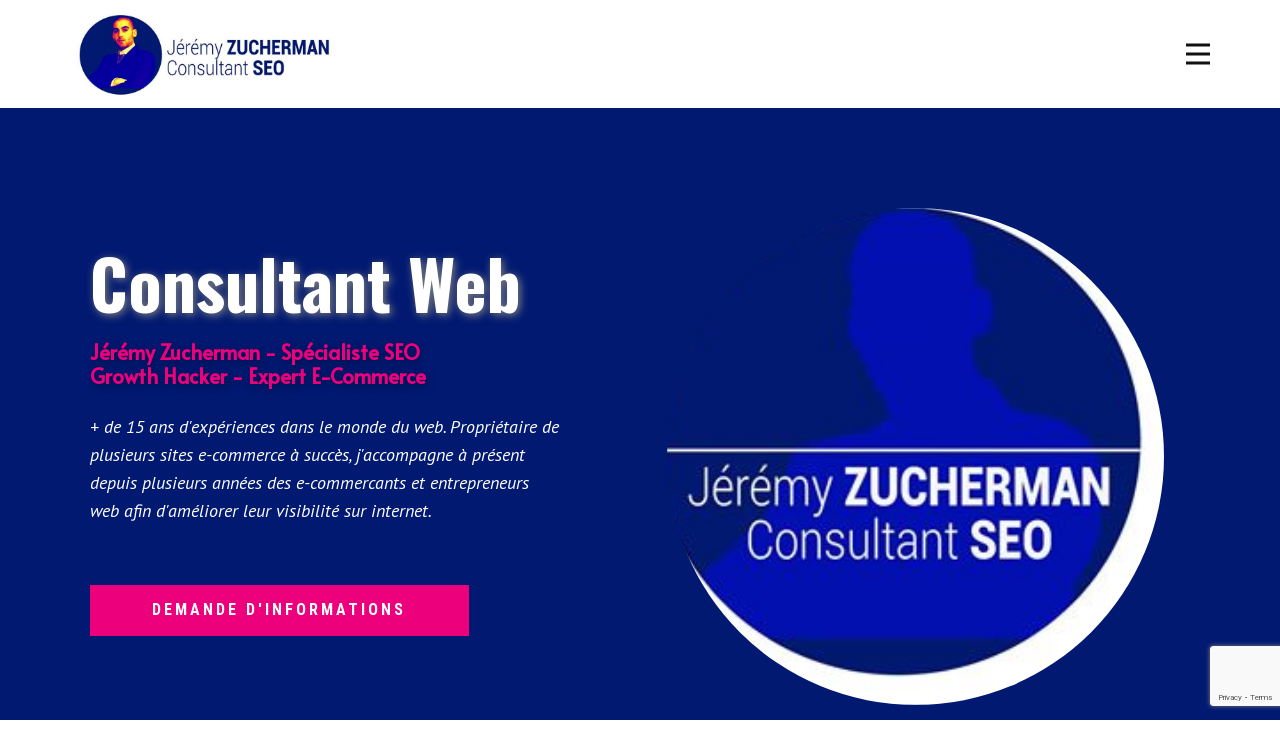

--- FILE ---
content_type: text/html; charset=UTF-8
request_url: https://jeremy-zucherman.fr/?C=N%3BO%3DD
body_size: 28364
content:
    <!DOCTYPE html>
    <html lang="fr-FR">
    <head>
        <meta name="viewport" content="width=device-width, initial-scale=1.0">
                    <meta property="og:title" content="Accueil"/>
            <meta property="og:url" content="https://jeremy-zucherman.fr"/>
            <meta property="og:description" content="Jérémy Zucherman Expert digital. Consultant Web spécialiste SEO avec + de 15 ans d&#039;éxperiences en webmarketing. Formateur SEO."/>
                    
                <meta data-intl-tel-input-cdn-path="https://jeremy-zucherman.fr/wp-content/themes/Jeremy/intlTelInput/" />
            <script>(function(html){html.className = html.className.replace(/\bno-js\b/,'js')})(document.documentElement);</script>
<title>Jeremy Zucherman | Consultant Web Expert SEO</title>
<meta name='robots' content='max-image-preview:large' />
<link rel="alternate" type="application/rss+xml" title="Nightlife &raquo; Flux" href="https://jeremy-zucherman.fr/index.php/feed/" />
<link rel="alternate" type="application/rss+xml" title="Nightlife &raquo; Flux des commentaires" href="https://jeremy-zucherman.fr/index.php/comments/feed/" />
<link rel="alternate" title="oEmbed (JSON)" type="application/json+oembed" href="https://jeremy-zucherman.fr/index.php/wp-json/oembed/1.0/embed?url=https%3A%2F%2Fjeremy-zucherman.fr%2F" />
<link rel="alternate" title="oEmbed (XML)" type="text/xml+oembed" href="https://jeremy-zucherman.fr/index.php/wp-json/oembed/1.0/embed?url=https%3A%2F%2Fjeremy-zucherman.fr%2F&#038;format=xml" />
<script type="application/ld+json">{"@context":"http:\/\/schema.org","@type":"WebSite","name":"Nightlife","potentialAction":{"@type":"SearchAction","target":"https:\/\/jeremy-zucherman.fr\/?s={search_term_string}","query-input":"required name=search_term_string"},"url":"https:\/\/jeremy-zucherman.fr\/"}</script>
<script type="application/ld+json">{"@context":"http:\/\/schema.org","@type":"Organization","name":"Nightlife","sameAs":[],"url":"https:\/\/jeremy-zucherman.fr\/"}</script>
<script type="application/ld+json">{"@context":"http:\/\/schema.org","@type":"Article","mainEntityOfPage":{"@type":"WebPage","@id":"https:\/\/jeremy-zucherman.fr\/"},"headline":"Accueil","datePublished":"2023-06-21T00:15:54+0000","dateModified":"2025-01-15T12:21:53+0000","author":{"@type":"Person","name":"admin"},"description":"Consultant Web                                        Jérémy Zucherman - Spécialiste SEO                     Growth Hacker - Expert e-commerce                                                           + de 15 ans d'expériences dans le monde du web. Propriétaire de plusieurs sites e-commerce à succès, j'accompagne à présent depuis plusieurs années des e-commercants et entrepreneurs web afin d'améliorer leur visibilité sur internet.                                      Demande d'informations                                                                                                                                                                                     Des clients devenus leaders sur leurs","publisher":{"@type":"Organization","name":"Nightlife"}}</script>
<meta name="theme-color" content="#7d20d3">
<style id='wp-img-auto-sizes-contain-inline-css' type='text/css'>
img:is([sizes=auto i],[sizes^="auto," i]){contain-intrinsic-size:3000px 1500px}
/*# sourceURL=wp-img-auto-sizes-contain-inline-css */
</style>
<link rel='stylesheet' id='sref_consulting-style-css' href='https://jeremy-zucherman.fr/wp-content/plugins/sref_consulting/assets/css/sref_consulting.css?ver=5.11.4' type='text/css' media='all' />
<link rel='stylesheet' id='sref_consulting-media-css' href='https://jeremy-zucherman.fr/wp-content/plugins/sref_consulting/assets/css/media.css?ver=6.9' type='text/css' media='all' />
<style id='wp-emoji-styles-inline-css' type='text/css'>

	img.wp-smiley, img.emoji {
		display: inline !important;
		border: none !important;
		box-shadow: none !important;
		height: 1em !important;
		width: 1em !important;
		margin: 0 0.07em !important;
		vertical-align: -0.1em !important;
		background: none !important;
		padding: 0 !important;
	}
/*# sourceURL=wp-emoji-styles-inline-css */
</style>
<style id='wp-block-library-inline-css' type='text/css'>
:root{--wp-block-synced-color:#7a00df;--wp-block-synced-color--rgb:122,0,223;--wp-bound-block-color:var(--wp-block-synced-color);--wp-editor-canvas-background:#ddd;--wp-admin-theme-color:#007cba;--wp-admin-theme-color--rgb:0,124,186;--wp-admin-theme-color-darker-10:#006ba1;--wp-admin-theme-color-darker-10--rgb:0,107,160.5;--wp-admin-theme-color-darker-20:#005a87;--wp-admin-theme-color-darker-20--rgb:0,90,135;--wp-admin-border-width-focus:2px}@media (min-resolution:192dpi){:root{--wp-admin-border-width-focus:1.5px}}.wp-element-button{cursor:pointer}:root .has-very-light-gray-background-color{background-color:#eee}:root .has-very-dark-gray-background-color{background-color:#313131}:root .has-very-light-gray-color{color:#eee}:root .has-very-dark-gray-color{color:#313131}:root .has-vivid-green-cyan-to-vivid-cyan-blue-gradient-background{background:linear-gradient(135deg,#00d084,#0693e3)}:root .has-purple-crush-gradient-background{background:linear-gradient(135deg,#34e2e4,#4721fb 50%,#ab1dfe)}:root .has-hazy-dawn-gradient-background{background:linear-gradient(135deg,#faaca8,#dad0ec)}:root .has-subdued-olive-gradient-background{background:linear-gradient(135deg,#fafae1,#67a671)}:root .has-atomic-cream-gradient-background{background:linear-gradient(135deg,#fdd79a,#004a59)}:root .has-nightshade-gradient-background{background:linear-gradient(135deg,#330968,#31cdcf)}:root .has-midnight-gradient-background{background:linear-gradient(135deg,#020381,#2874fc)}:root{--wp--preset--font-size--normal:16px;--wp--preset--font-size--huge:42px}.has-regular-font-size{font-size:1em}.has-larger-font-size{font-size:2.625em}.has-normal-font-size{font-size:var(--wp--preset--font-size--normal)}.has-huge-font-size{font-size:var(--wp--preset--font-size--huge)}.has-text-align-center{text-align:center}.has-text-align-left{text-align:left}.has-text-align-right{text-align:right}.has-fit-text{white-space:nowrap!important}#end-resizable-editor-section{display:none}.aligncenter{clear:both}.items-justified-left{justify-content:flex-start}.items-justified-center{justify-content:center}.items-justified-right{justify-content:flex-end}.items-justified-space-between{justify-content:space-between}.screen-reader-text{border:0;clip-path:inset(50%);height:1px;margin:-1px;overflow:hidden;padding:0;position:absolute;width:1px;word-wrap:normal!important}.screen-reader-text:focus{background-color:#ddd;clip-path:none;color:#444;display:block;font-size:1em;height:auto;left:5px;line-height:normal;padding:15px 23px 14px;text-decoration:none;top:5px;width:auto;z-index:100000}html :where(.has-border-color){border-style:solid}html :where([style*=border-top-color]){border-top-style:solid}html :where([style*=border-right-color]){border-right-style:solid}html :where([style*=border-bottom-color]){border-bottom-style:solid}html :where([style*=border-left-color]){border-left-style:solid}html :where([style*=border-width]){border-style:solid}html :where([style*=border-top-width]){border-top-style:solid}html :where([style*=border-right-width]){border-right-style:solid}html :where([style*=border-bottom-width]){border-bottom-style:solid}html :where([style*=border-left-width]){border-left-style:solid}html :where(img[class*=wp-image-]){height:auto;max-width:100%}:where(figure){margin:0 0 1em}html :where(.is-position-sticky){--wp-admin--admin-bar--position-offset:var(--wp-admin--admin-bar--height,0px)}@media screen and (max-width:600px){html :where(.is-position-sticky){--wp-admin--admin-bar--position-offset:0px}}

/*# sourceURL=wp-block-library-inline-css */
</style><style id='global-styles-inline-css' type='text/css'>
:root{--wp--preset--aspect-ratio--square: 1;--wp--preset--aspect-ratio--4-3: 4/3;--wp--preset--aspect-ratio--3-4: 3/4;--wp--preset--aspect-ratio--3-2: 3/2;--wp--preset--aspect-ratio--2-3: 2/3;--wp--preset--aspect-ratio--16-9: 16/9;--wp--preset--aspect-ratio--9-16: 9/16;--wp--preset--color--black: #000000;--wp--preset--color--cyan-bluish-gray: #abb8c3;--wp--preset--color--white: #ffffff;--wp--preset--color--pale-pink: #f78da7;--wp--preset--color--vivid-red: #cf2e2e;--wp--preset--color--luminous-vivid-orange: #ff6900;--wp--preset--color--luminous-vivid-amber: #fcb900;--wp--preset--color--light-green-cyan: #7bdcb5;--wp--preset--color--vivid-green-cyan: #00d084;--wp--preset--color--pale-cyan-blue: #8ed1fc;--wp--preset--color--vivid-cyan-blue: #0693e3;--wp--preset--color--vivid-purple: #9b51e0;--wp--preset--gradient--vivid-cyan-blue-to-vivid-purple: linear-gradient(135deg,rgb(6,147,227) 0%,rgb(155,81,224) 100%);--wp--preset--gradient--light-green-cyan-to-vivid-green-cyan: linear-gradient(135deg,rgb(122,220,180) 0%,rgb(0,208,130) 100%);--wp--preset--gradient--luminous-vivid-amber-to-luminous-vivid-orange: linear-gradient(135deg,rgb(252,185,0) 0%,rgb(255,105,0) 100%);--wp--preset--gradient--luminous-vivid-orange-to-vivid-red: linear-gradient(135deg,rgb(255,105,0) 0%,rgb(207,46,46) 100%);--wp--preset--gradient--very-light-gray-to-cyan-bluish-gray: linear-gradient(135deg,rgb(238,238,238) 0%,rgb(169,184,195) 100%);--wp--preset--gradient--cool-to-warm-spectrum: linear-gradient(135deg,rgb(74,234,220) 0%,rgb(151,120,209) 20%,rgb(207,42,186) 40%,rgb(238,44,130) 60%,rgb(251,105,98) 80%,rgb(254,248,76) 100%);--wp--preset--gradient--blush-light-purple: linear-gradient(135deg,rgb(255,206,236) 0%,rgb(152,150,240) 100%);--wp--preset--gradient--blush-bordeaux: linear-gradient(135deg,rgb(254,205,165) 0%,rgb(254,45,45) 50%,rgb(107,0,62) 100%);--wp--preset--gradient--luminous-dusk: linear-gradient(135deg,rgb(255,203,112) 0%,rgb(199,81,192) 50%,rgb(65,88,208) 100%);--wp--preset--gradient--pale-ocean: linear-gradient(135deg,rgb(255,245,203) 0%,rgb(182,227,212) 50%,rgb(51,167,181) 100%);--wp--preset--gradient--electric-grass: linear-gradient(135deg,rgb(202,248,128) 0%,rgb(113,206,126) 100%);--wp--preset--gradient--midnight: linear-gradient(135deg,rgb(2,3,129) 0%,rgb(40,116,252) 100%);--wp--preset--font-size--small: 13px;--wp--preset--font-size--medium: 20px;--wp--preset--font-size--large: 36px;--wp--preset--font-size--x-large: 42px;--wp--preset--spacing--20: 0.44rem;--wp--preset--spacing--30: 0.67rem;--wp--preset--spacing--40: 1rem;--wp--preset--spacing--50: 1.5rem;--wp--preset--spacing--60: 2.25rem;--wp--preset--spacing--70: 3.38rem;--wp--preset--spacing--80: 5.06rem;--wp--preset--shadow--natural: 6px 6px 9px rgba(0, 0, 0, 0.2);--wp--preset--shadow--deep: 12px 12px 50px rgba(0, 0, 0, 0.4);--wp--preset--shadow--sharp: 6px 6px 0px rgba(0, 0, 0, 0.2);--wp--preset--shadow--outlined: 6px 6px 0px -3px rgb(255, 255, 255), 6px 6px rgb(0, 0, 0);--wp--preset--shadow--crisp: 6px 6px 0px rgb(0, 0, 0);}:where(.is-layout-flex){gap: 0.5em;}:where(.is-layout-grid){gap: 0.5em;}body .is-layout-flex{display: flex;}.is-layout-flex{flex-wrap: wrap;align-items: center;}.is-layout-flex > :is(*, div){margin: 0;}body .is-layout-grid{display: grid;}.is-layout-grid > :is(*, div){margin: 0;}:where(.wp-block-columns.is-layout-flex){gap: 2em;}:where(.wp-block-columns.is-layout-grid){gap: 2em;}:where(.wp-block-post-template.is-layout-flex){gap: 1.25em;}:where(.wp-block-post-template.is-layout-grid){gap: 1.25em;}.has-black-color{color: var(--wp--preset--color--black) !important;}.has-cyan-bluish-gray-color{color: var(--wp--preset--color--cyan-bluish-gray) !important;}.has-white-color{color: var(--wp--preset--color--white) !important;}.has-pale-pink-color{color: var(--wp--preset--color--pale-pink) !important;}.has-vivid-red-color{color: var(--wp--preset--color--vivid-red) !important;}.has-luminous-vivid-orange-color{color: var(--wp--preset--color--luminous-vivid-orange) !important;}.has-luminous-vivid-amber-color{color: var(--wp--preset--color--luminous-vivid-amber) !important;}.has-light-green-cyan-color{color: var(--wp--preset--color--light-green-cyan) !important;}.has-vivid-green-cyan-color{color: var(--wp--preset--color--vivid-green-cyan) !important;}.has-pale-cyan-blue-color{color: var(--wp--preset--color--pale-cyan-blue) !important;}.has-vivid-cyan-blue-color{color: var(--wp--preset--color--vivid-cyan-blue) !important;}.has-vivid-purple-color{color: var(--wp--preset--color--vivid-purple) !important;}.has-black-background-color{background-color: var(--wp--preset--color--black) !important;}.has-cyan-bluish-gray-background-color{background-color: var(--wp--preset--color--cyan-bluish-gray) !important;}.has-white-background-color{background-color: var(--wp--preset--color--white) !important;}.has-pale-pink-background-color{background-color: var(--wp--preset--color--pale-pink) !important;}.has-vivid-red-background-color{background-color: var(--wp--preset--color--vivid-red) !important;}.has-luminous-vivid-orange-background-color{background-color: var(--wp--preset--color--luminous-vivid-orange) !important;}.has-luminous-vivid-amber-background-color{background-color: var(--wp--preset--color--luminous-vivid-amber) !important;}.has-light-green-cyan-background-color{background-color: var(--wp--preset--color--light-green-cyan) !important;}.has-vivid-green-cyan-background-color{background-color: var(--wp--preset--color--vivid-green-cyan) !important;}.has-pale-cyan-blue-background-color{background-color: var(--wp--preset--color--pale-cyan-blue) !important;}.has-vivid-cyan-blue-background-color{background-color: var(--wp--preset--color--vivid-cyan-blue) !important;}.has-vivid-purple-background-color{background-color: var(--wp--preset--color--vivid-purple) !important;}.has-black-border-color{border-color: var(--wp--preset--color--black) !important;}.has-cyan-bluish-gray-border-color{border-color: var(--wp--preset--color--cyan-bluish-gray) !important;}.has-white-border-color{border-color: var(--wp--preset--color--white) !important;}.has-pale-pink-border-color{border-color: var(--wp--preset--color--pale-pink) !important;}.has-vivid-red-border-color{border-color: var(--wp--preset--color--vivid-red) !important;}.has-luminous-vivid-orange-border-color{border-color: var(--wp--preset--color--luminous-vivid-orange) !important;}.has-luminous-vivid-amber-border-color{border-color: var(--wp--preset--color--luminous-vivid-amber) !important;}.has-light-green-cyan-border-color{border-color: var(--wp--preset--color--light-green-cyan) !important;}.has-vivid-green-cyan-border-color{border-color: var(--wp--preset--color--vivid-green-cyan) !important;}.has-pale-cyan-blue-border-color{border-color: var(--wp--preset--color--pale-cyan-blue) !important;}.has-vivid-cyan-blue-border-color{border-color: var(--wp--preset--color--vivid-cyan-blue) !important;}.has-vivid-purple-border-color{border-color: var(--wp--preset--color--vivid-purple) !important;}.has-vivid-cyan-blue-to-vivid-purple-gradient-background{background: var(--wp--preset--gradient--vivid-cyan-blue-to-vivid-purple) !important;}.has-light-green-cyan-to-vivid-green-cyan-gradient-background{background: var(--wp--preset--gradient--light-green-cyan-to-vivid-green-cyan) !important;}.has-luminous-vivid-amber-to-luminous-vivid-orange-gradient-background{background: var(--wp--preset--gradient--luminous-vivid-amber-to-luminous-vivid-orange) !important;}.has-luminous-vivid-orange-to-vivid-red-gradient-background{background: var(--wp--preset--gradient--luminous-vivid-orange-to-vivid-red) !important;}.has-very-light-gray-to-cyan-bluish-gray-gradient-background{background: var(--wp--preset--gradient--very-light-gray-to-cyan-bluish-gray) !important;}.has-cool-to-warm-spectrum-gradient-background{background: var(--wp--preset--gradient--cool-to-warm-spectrum) !important;}.has-blush-light-purple-gradient-background{background: var(--wp--preset--gradient--blush-light-purple) !important;}.has-blush-bordeaux-gradient-background{background: var(--wp--preset--gradient--blush-bordeaux) !important;}.has-luminous-dusk-gradient-background{background: var(--wp--preset--gradient--luminous-dusk) !important;}.has-pale-ocean-gradient-background{background: var(--wp--preset--gradient--pale-ocean) !important;}.has-electric-grass-gradient-background{background: var(--wp--preset--gradient--electric-grass) !important;}.has-midnight-gradient-background{background: var(--wp--preset--gradient--midnight) !important;}.has-small-font-size{font-size: var(--wp--preset--font-size--small) !important;}.has-medium-font-size{font-size: var(--wp--preset--font-size--medium) !important;}.has-large-font-size{font-size: var(--wp--preset--font-size--large) !important;}.has-x-large-font-size{font-size: var(--wp--preset--font-size--x-large) !important;}
/*# sourceURL=global-styles-inline-css */
</style>

<style id='classic-theme-styles-inline-css' type='text/css'>
/*! This file is auto-generated */
.wp-block-button__link{color:#fff;background-color:#32373c;border-radius:9999px;box-shadow:none;text-decoration:none;padding:calc(.667em + 2px) calc(1.333em + 2px);font-size:1.125em}.wp-block-file__button{background:#32373c;color:#fff;text-decoration:none}
/*# sourceURL=/wp-includes/css/classic-themes.min.css */
</style>
<script type="text/javascript" src="https://jeremy-zucherman.fr/wp-includes/js/jquery/jquery.min.js?ver=3.7.1" id="jquery-core-js"></script>
<script type="text/javascript" src="https://jeremy-zucherman.fr/wp-includes/js/jquery/jquery-migrate.min.js?ver=3.4.1" id="jquery-migrate-js"></script>
<script type="text/javascript" src="https://jeremy-zucherman.fr/wp-content/plugins/sref_consulting/assets/js/sref_consulting.js?ver=5.11.4" id="sref_consulting-script-js"></script>
<link rel="https://api.w.org/" href="https://jeremy-zucherman.fr/index.php/wp-json/" /><link rel="alternate" title="JSON" type="application/json" href="https://jeremy-zucherman.fr/index.php/wp-json/wp/v2/pages/31" /><link rel="EditURI" type="application/rsd+xml" title="RSD" href="https://jeremy-zucherman.fr/xmlrpc.php?rsd" />
<meta name="generator" content="WordPress 6.9" />
<link rel="canonical" href="http://jeremy-zucherman.fr" />
<link rel='shortlink' href='https://jeremy-zucherman.fr/' />
<link id="u-theme-google-font" rel="stylesheet" href="https://fonts.googleapis.com/css?family=PT+Sans:400,400i,700,700i%7CAlata:400"><link id="u-page-google-font" rel="stylesheet" href="https://fonts.googleapis.com/css?family=Oswald:200,300,400,500,600,700%7CRoboto+Condensed:300,300i,400,400i,700,700i"><style>
 .u-section-2 {
  background-image: none;
}
.u-section-2 .u-sheet-1 {
  min-height: 694px;
}
.u-section-2 .u-layout-wrap-1 {
  margin: 60px auto 0 0;
}
.u-section-2 .u-layout-cell-1 {
  min-height: 634px;
}
.u-section-2 .u-container-layout-1 {
  padding: 30px 60px 30px 20px;
}
.u-section-2 .u-text-1 {
  font-size: 4.25rem;
  font-weight: 700;
  text-shadow: 2px 2px 8px rgba(128,128,128,1);
  margin: 48px 0 0;
}
.u-section-2 .u-text-2 {
  font-size: 1.25rem;
  text-shadow: 2px 2px 8px rgba(0,0,0,0.4);
  margin: 20px 20px 0 0;
}
.u-section-2 .u-text-3 {
  font-style: italic;
  margin: 1px 0 0;
}
.u-section-2 .u-btn-1 {
  background-image: none;
  text-transform: uppercase;
  letter-spacing: 3px;
  border-style: none;
  font-weight: 700;
  margin: 60px auto 0 0;
  padding: 14px 63px 15px 62px;
}
.u-section-2 .u-layout-cell-2 {
  min-height: 634px;
}
.u-section-2 .u-container-layout-2 {
  padding-top: 20px;
}
.u-section-2 .u-image-1 {
  width: 497px;
  height: 497px;
  background-position: 50% 50%;
  margin: 20px auto 0;
}
/*RESPONSIVE_MEDIA*/
@media (max-width: 1199px) {
  .u-section-2 .u-sheet-1 {
    min-height: 583px;
  }
  .u-section-2 .u-layout-wrap-1 {
    margin-right: initial;
    margin-left: initial;
  }
  .u-section-2 .u-layout-cell-1 {
    min-height: 603px;
  }
  .u-section-2 .u-container-layout-1 {
    padding-right: 35px;
  }
  .u-section-2 .u-text-1 {
    font-size: 3.4375rem;
    margin-top: 42px;
  }
  .u-section-2 .u-text-2 {
    margin-top: 15px;
    margin-right: 0;
  }
  .u-section-2 .u-text-3 {
    width: auto;
    margin-top: 15px;
  }
  .u-section-2 .u-btn-1 {
    margin-top: 42px;
  }
  .u-section-2 .u-layout-cell-2 {
    min-height: 527px;
  }
  .u-section-2 .u-image-1 {
    width: 486px;
    height: 486px;
  }
}
/*/RESPONSIVE_MEDIA*/

/*RESPONSIVE_MEDIA*/
@media (max-width: 991px) {
  .u-section-2 .u-sheet-1 {
    min-height: 602px;
  }
  .u-section-2 .u-layout-cell-1 {
    min-height: 482px;
  }
  .u-section-2 .u-container-layout-1 {
    padding-right: 22px;
  }
  .u-section-2 .u-text-1 {
    font-size: 2.75rem;
  }
  .u-section-2 .u-layout-cell-2 {
    min-height: 482px;
  }
  .u-section-2 .u-container-layout-2 {
    padding-bottom: 0;
  }
  .u-section-2 .u-image-1 {
    width: 372px;
    height: 372px;
  }
}
/*/RESPONSIVE_MEDIA*/

/*RESPONSIVE_MEDIA*/
@media (max-width: 767px) {
  .u-section-2 .u-sheet-1 {
    min-height: 1137px;
  }
  .u-section-2 .u-layout-wrap-1 {
    margin-top: 26px;
    margin-right: initial;
    margin-left: initial;
  }
  .u-section-2 .u-layout-cell-1 {
    min-height: 518px;
  }
  .u-section-2 .u-container-layout-1 {
    padding: 16px 0;
  }
  .u-section-2 .u-text-1 {
    width: auto;
    margin-top: 34px;
    margin-left: 20px;
  }
  .u-section-2 .u-text-2 {
    width: auto;
    margin-top: 27px;
    margin-left: 20px;
  }
  .u-section-2 .u-text-3 {
    margin-top: 20px;
    margin-left: 20px;
  }
  .u-section-2 .u-btn-1 {
    margin-right: 140px;
    margin-left: auto;
  }
  .u-section-2 .u-layout-cell-2 {
    min-height: 593px;
  }
  .u-section-2 .u-container-layout-2 {
    padding-bottom: 0;
  }
}
/*/RESPONSIVE_MEDIA*/

/*RESPONSIVE_MEDIA*/
@media (max-width: 575px) {
  .u-section-2 .u-sheet-1 {
    min-height: 927px;
  }
  .u-section-2 .u-layout-wrap-1 {
    margin-top: 3px;
    margin-bottom: 3px;
    margin-right: initial;
    margin-left: initial;
  }
  .u-section-2 .u-layout-cell-1 {
    min-height: 520px;
  }
  .u-section-2 .u-container-layout-1 {
    padding: 25px 7px;
  }
  .u-section-2 .u-text-1 {
    font-size: 3rem;
    margin-top: 6px;
    margin-right: 6px;
    margin-left: 1px;
  }
  .u-section-2 .u-text-2 {
    font-size: 1.125rem;
    margin-top: 44px;
    margin-right: 6px;
    margin-left: 0;
  }
  .u-section-2 .u-text-3 {
    margin-top: 15px;
    margin-left: 3px;
    margin-right: 3px;
  }
  .u-section-2 .u-btn-1 {
    margin-top: 44px;
    margin-right: auto;
    padding-right: 35px;
    padding-left: 35px;
  }
  .u-section-2 .u-layout-cell-2 {
    min-height: 317px;
  }
  .u-section-2 .u-image-1 {
    height: 251px;
    width: 251px;
    margin-top: 19px;
  }
}
/*/RESPONSIVE_MEDIA*/

 .u-section-3 {
  background-image: none;
}
.u-section-3 .u-sheet-1 {
  min-height: 1296px;
}
.u-section-3 .u-text-1 {
  text-transform: uppercase;
  font-weight: 700;
  font-size: 2.25rem;
  margin: 26px auto 0 87px;
}
.u-section-3 .u-shape-1 {
  width: 643px;
  background-image: none;
  height: 1048px;
  margin: 35px auto 0 193px;
}
.u-section-3 .u-gallery-1 {
  width: 985px;
  height: 671px;
  grid-gap: 10px 10px;
  margin: -923px auto 0 48px;
}
.u-section-3 .u-gallery-inner-1 {
  grid-template-columns: repeat(3, auto);
  grid-gap: 16px;
}
.u-section-3 .u-gallery-item-1 {
  margin-top: 0;
  margin-bottom: 0;
}
.u-section-3 .u-back-image-1 {
  object-position: 50% 50%;
}
.u-section-3 .u-over-slide-1 {
  background-image: linear-gradient(0deg, rgba(0,0,0,0.2), rgba(0,0,0,0.2));
  padding: 20px;
}
.u-section-3 .u-gallery-item-2 {
  margin-top: 0;
  margin-bottom: 0;
}
.u-section-3 .u-over-slide-2 {
  background-image: linear-gradient(0deg, rgba(0,0,0,0.2), rgba(0,0,0,0.2));
  padding: 20px;
}
.u-section-3 .u-over-slide-3 {
  background-image: linear-gradient(0deg, rgba(0,0,0,0.2), rgba(0,0,0,0.2));
  padding: 20px;
}
.u-section-3 .u-over-slide-4 {
  background-image: linear-gradient(0deg, rgba(0,0,0,0.2), rgba(0,0,0,0.2));
  padding: 20px;
}
.u-section-3 .u-over-slide-5 {
  background-image: linear-gradient(0deg, rgba(0,0,0,0.2), rgba(0,0,0,0.2));
  padding: 20px;
}
.u-section-3 .u-over-slide-6 {
  background-image: linear-gradient(0deg, rgba(0,0,0,0.2), rgba(0,0,0,0.2));
  padding: 20px;
}
.u-section-3 .u-group-1 {
  width: 470px;
  min-height: 381px;
  background-image: none;
  height: auto;
  margin: -82px 0 0 auto;
}
.u-section-3 .u-container-layout-1 {
  padding: 30px;
}
.u-section-3 .u-text-2 {
  margin: 31px 0 0;
}
.u-section-3 .u-text-3 {
  font-size: 1.125rem;
  font-weight: 400;
  margin: 26px 0 0;
}
.u-section-3 .u-image-1 {
  width: 242px;
  height: 60px;
  margin: -827px auto 0 87px;
}
.u-section-3 .u-text-4 {
  text-transform: uppercase;
  font-weight: 700;
  font-size: 2.25rem;
  margin: 802px auto 26px 87px;
}
/*RESPONSIVE_MEDIA*/
@media (max-width: 1199px) {
  .u-section-3 .u-sheet-1 {
    min-height: 1265px;
  }
  .u-section-3 .u-gallery-1 {
    width: 940px;
    height: 640px;
    margin-left: 0;
  }
  .u-section-3 .u-group-1 {
    margin-top: -51px;
    height: auto;
  }
  .u-section-3 .u-image-1 {
    margin-top: -837px;
    margin-left: 15px;
  }
  .u-section-3 .u-text-4 {
    margin-top: 812px;
    margin-bottom: 27px;
  }
}
/*/RESPONSIVE_MEDIA*/

/*RESPONSIVE_MEDIA*/
@media (max-width: 991px) {
  .u-section-3 .u-sheet-1 {
    min-height: 1739px;
  }
  .u-section-3 .u-text-1 {
    width: auto;
    margin-top: 24px;
  }
  .u-section-3 .u-shape-1 {
    margin-left: 77px;
  }
  .u-section-3 .u-gallery-1 {
    height: 1114px;
    margin-right: initial;
    margin-left: initial;
    width: auto;
  }
  .u-section-3 .u-gallery-inner-1 {
    grid-template-columns: repeat(2, auto);
  }
  .u-section-3 .u-group-1 {
    margin-top: -104px;
  }
  .u-section-3 .u-image-1 {
    margin-top: -1248px;
  }
  .u-section-3 .u-text-4 {
    width: auto;
    margin: 1224px 6px 24px;
  }
}
/*/RESPONSIVE_MEDIA*/

/*RESPONSIVE_MEDIA*/
@media (max-width: 767px) {
  .u-section-3 .u-sheet-1 {
    min-height: 4003px;
  }
  .u-section-3 .u-shape-1 {
    width: 540px;
    margin-left: 0;
    margin-right: 0;
  }
  .u-section-3 .u-gallery-1 {
    height: 3378px;
    width: auto;
    margin-right: initial;
    margin-left: initial;
  }
  .u-section-3 .u-gallery-inner-1 {
    grid-template-columns: repeat(1, auto);
  }
  .u-section-3 .u-group-1 {
    margin-top: -91px;
    margin-right: auto;
  }
  .u-section-3 .u-container-layout-1 {
    padding-left: 20px;
    padding-right: 20px;
  }
  .u-section-3 .u-image-1 {
    margin-top: -3445px;
    margin-left: 133px;
  }
  .u-section-3 .u-text-4 {
    margin: 3427px 0 39px;
  }
}
/*/RESPONSIVE_MEDIA*/

/*RESPONSIVE_MEDIA*/
@media (max-width: 575px) {
  .u-section-3 .u-sheet-1 {
    min-height: 2770px;
  }
  .u-section-3 .u-text-1 {
    font-size: 1.5rem;
    margin-top: 21px;
    margin-left: 0;
    margin-right: 0;
  }
  .u-section-3 .u-shape-1 {
    width: 340px;
    margin-top: 39px;
  }
  .u-section-3 .u-gallery-1 {
    height: 2145px;
    width: auto;
    margin-right: initial;
    margin-left: initial;
  }
  .u-section-3 .u-group-1 {
    margin-top: -67px;
    margin-right: initial;
    margin-left: initial;
    width: auto;
  }
  .u-section-3 .u-text-2 {
    margin-top: 0;
  }
  .u-section-3 .u-image-1 {
    margin-top: -2320px;
    margin-left: auto;
  }
  .u-section-3 .u-text-4 {
    font-size: 1.5rem;
    margin-top: 2286px;
    margin-bottom: 9px;
  }
}
/*/RESPONSIVE_MEDIA*/

.u-section-4 .u-sheet-1 {
  min-height: 651px;
}
.u-section-4 .u-video-1 {
  height: 641px;
  margin-top: 0;
  margin-bottom: 10px;
}
.u-section-4 .embed-responsive-1 {
  position: absolute;
}
/*RESPONSIVE_MEDIA*/
@media (max-width: 575px) {
  .u-section-4 .u-sheet-1 {
    min-height: 658px;
  }
  .u-section-4 .u-video-1 {
    margin-top: 9px;
    margin-bottom: 9px;
  }
}
/*/RESPONSIVE_MEDIA*/

 .u-section-5 {
  background-image: none;
}
.u-section-5 .u-sheet-1 {
  min-height: 420px;
}
.u-section-5 .u-layout-wrap-1 {
  width: 1140px;
  margin: 20px 0 30px;
}
.u-section-5 .u-layout-cell-1 {
  min-height: 400px;
}
.u-section-5 .u-container-layout-1 {
  padding: 0;
}
.u-section-5 .u-video-1 {
  width: 526px;
  height: 330px;
  margin: 0 auto;
}
.u-section-5 .embed-responsive-1 {
  position: absolute;
  width: 178%;
  left: -39%;
  height: 178%;
  top: -39%;
}
.u-section-5 .u-layout-cell-2 {
  min-height: 400px;
}
.u-section-5 .u-container-layout-2 {
  padding: 20px;
}
.u-section-5 .u-video-2 {
  margin-top: 0;
  margin-bottom: 0;
  height: 330px;
}
.u-section-5 .embed-responsive-2 {
  position: absolute;
  width: 178%;
  left: -39%;
  height: 178%;
  top: -39%;
}
/*RESPONSIVE_MEDIA*/
@media (max-width: 1199px) {
  .u-section-5 .u-sheet-1 {
    min-height: 400px;
  }
  .u-section-5 .u-layout-wrap-1 {
    width: 940px;
  }
  .u-section-5 .u-video-1 {
    margin-right: initial;
    margin-left: initial;
    width: auto;
  }
}
/*/RESPONSIVE_MEDIA*/

/*RESPONSIVE_MEDIA*/
@media (max-width: 991px) {
  .u-section-5 .u-sheet-1 {
    min-height: 277px;
  }
  .u-section-5 .u-layout-wrap-1 {
    margin-bottom: 1px;
    margin-top: 1px;
    margin-right: initial;
    margin-left: initial;
    width: auto;
  }
  .u-section-5 .u-layout-cell-1 {
    min-height: 306px;
  }
  .u-section-5 .u-container-layout-1 {
    padding: 0;
  }
  .u-section-5 .u-video-1 {
    height: 216px;
    margin-top: 27px;
    width: auto;
    margin-right: initial;
    margin-left: initial;
  }
  .u-section-5 .u-layout-cell-2 {
    min-height: 306px;
  }
  .u-section-5 .u-container-layout-2 {
    padding-left: 0;
    padding-right: 0;
  }
  .u-section-5 .u-video-2 {
    margin-top: 7px;
    height: 216px;
  }
}
/*/RESPONSIVE_MEDIA*/

/*RESPONSIVE_MEDIA*/
@media (max-width: 767px) {
  .u-section-5 .u-sheet-1 {
    min-height: auto;
  }
  .u-section-5 .u-layout-cell-1 {
    min-height: 459px;
  }
  .u-section-5 .u-video-1 {
    height: 482px;
    width: auto;
    margin-right: initial;
    margin-left: initial;
  }
  .u-section-5 .embed-responsive-1 {
    width: 100%;
    left: 0%;
    height: 444%;
    top: -172%;
  }
  .u-section-5 .u-layout-cell-2 {
    min-height: 459px;
  }
  .u-section-5 .u-container-layout-2 {
    padding-left: 0;
    padding-right: 0;
  }
  .u-section-5 .u-video-2 {
    height: 482px;
  }
  .u-section-5 .embed-responsive-2 {
    width: 100%;
    left: 0%;
    height: 444%;
    top: -172%;
  }
}
/*/RESPONSIVE_MEDIA*/

/*RESPONSIVE_MEDIA*/
@media (max-width: 575px) {
  .u-section-5 .u-sheet-1 {
    min-height: 607px;
  }
  .u-section-5 .u-layout-wrap-1 {
    margin-top: 19px;
    margin-bottom: 0;
    width: auto;
    margin-right: initial;
    margin-left: initial;
  }
  .u-section-5 .u-layout-cell-1 {
    min-height: 289px;
  }
  .u-section-5 .u-video-1 {
    height: 213px;
    width: auto;
    margin-right: initial;
    margin-left: initial;
  }
  .u-section-5 .embed-responsive-1 {
    width: 178%;
    left: -39%;
    height: 178%;
    top: -39%;
  }
  .u-section-5 .u-layout-cell-2 {
    min-height: 329px;
  }
  .u-section-5 .u-container-layout-2 {
    padding-top: 0;
    padding-bottom: 0;
  }
  .u-section-5 .u-video-2 {
    margin-top: -19px;
    height: 252px;
  }
  .u-section-5 .embed-responsive-2 {
    width: 178%;
    left: -39%;
    height: 178%;
    top: -39%;
  }
}
/*/RESPONSIVE_MEDIA*/

 .u-section-6 {
  background-image: none;
}
.u-section-6 .u-sheet-1 {
  min-height: 764px;
}
.u-section-6 .u-list-1 {
  width: 1006px;
  margin: 50px auto 60px;
}
.u-section-6 .u-repeater-1 {
  grid-template-columns: calc(50% - 15px) calc(50% - 15px);
  min-height: 320px;
  grid-gap: 30px 30px;
}
.u-section-6 .u-list-item-1 {
  background-image: none;
}
.u-section-6 .u-container-layout-1 {
  padding: 40px 60px 30px;
}
.u-section-6 .u-text-1 {
  margin: 0;
}
.u-section-6 .u-text-2 {
  font-weight: 700;
  margin: 20px 0 0 92px;
}
.u-section-6 .u-text-3 {
  font-weight: 300;
  font-size: 1rem;
  margin: 8px 0 0 92px;
}
.u-section-6 .u-list-item-2 {
  background-image: none;
}
.u-section-6 .u-container-layout-2 {
  padding: 40px 60px 30px;
}
.u-section-6 .u-text-4 {
  margin: 0;
}
.u-section-6 .u-text-5 {
  font-weight: 700;
  margin: 20px 0 0 92px;
}
.u-section-6 .u-text-6 {
  font-weight: 300;
  font-size: 1rem;
  margin: 8px 0 0 92px;
}
.u-section-6 .u-list-item-3 {
  background-image: none;
}
.u-section-6 .u-container-layout-3 {
  padding: 40px 60px 30px;
}
.u-section-6 .u-text-7 {
  margin: 0;
}
.u-section-6 .u-text-8 {
  font-weight: 700;
  margin: 20px 0 0 92px;
}
.u-section-6 .u-text-9 {
  font-weight: 300;
  font-size: 1rem;
  margin: 8px 0 0 92px;
}
.u-section-6 .u-list-item-4 {
  background-image: none;
}
.u-section-6 .u-container-layout-4 {
  padding: 40px 60px 30px;
}
.u-section-6 .u-text-10 {
  margin: 0;
}
.u-section-6 .u-text-11 {
  font-weight: 700;
  margin: 20px 0 0 92px;
}
.u-section-6 .u-text-12 {
  font-weight: 300;
  font-size: 1rem;
  margin: 8px 0 0 92px;
}
/*RESPONSIVE_MEDIA*/
@media (max-width: 1199px) {
  .u-section-6 .u-list-1 {
    width: 940px;
  }
  .u-section-6 .u-text-2 {
    width: auto;
    margin-top: 37px;
    margin-right: 10px;
  }
  .u-section-6 .u-text-3 {
    width: auto;
    margin-top: 0;
    margin-right: 10px;
  }
  .u-section-6 .u-text-5 {
    width: auto;
    margin-top: 37px;
    margin-right: 10px;
  }
  .u-section-6 .u-text-6 {
    width: auto;
    margin-top: 0;
    margin-right: 10px;
  }
  .u-section-6 .u-text-8 {
    width: auto;
    margin-top: 37px;
    margin-right: 10px;
  }
  .u-section-6 .u-text-9 {
    width: auto;
    margin-top: 0;
    margin-right: 10px;
  }
  .u-section-6 .u-text-11 {
    width: auto;
    margin-top: 37px;
    margin-right: 10px;
  }
  .u-section-6 .u-text-12 {
    width: auto;
    margin-top: 0;
    margin-right: 10px;
  }
}
/*/RESPONSIVE_MEDIA*/

/*RESPONSIVE_MEDIA*/
@media (max-width: 991px) {
  .u-section-6 .u-sheet-1 {
    min-height: 781px;
  }
  .u-section-6 .u-list-1 {
    width: 720px;
  }
  .u-section-6 .u-container-layout-1 {
    padding: 30px 30px 20px;
  }
  .u-section-6 .u-text-2 {
    margin-right: 0;
    margin-left: 95px;
  }
  .u-section-6 .u-text-3 {
    margin-right: 0;
    margin-left: 95px;
  }
  .u-section-6 .u-container-layout-2 {
    padding: 30px 30px 20px;
  }
  .u-section-6 .u-text-5 {
    margin-right: 0;
    margin-left: 95px;
  }
  .u-section-6 .u-text-6 {
    margin-right: 0;
    margin-left: 95px;
  }
  .u-section-6 .u-container-layout-3 {
    padding: 30px 30px 20px;
  }
  .u-section-6 .u-text-8 {
    margin-right: 0;
    margin-left: 95px;
  }
  .u-section-6 .u-text-9 {
    margin-right: 0;
    margin-left: 95px;
  }
  .u-section-6 .u-container-layout-4 {
    padding: 30px 30px 20px;
  }
  .u-section-6 .u-text-11 {
    margin-right: 0;
    margin-left: 95px;
  }
  .u-section-6 .u-text-12 {
    margin-right: 0;
    margin-left: 95px;
  }
}
/*/RESPONSIVE_MEDIA*/

/*RESPONSIVE_MEDIA*/
@media (max-width: 767px) {
  .u-section-6 .u-list-1 {
    width: 540px;
  }
  .u-section-6 .u-text-2 {
    margin-top: 105px;
    margin-right: auto;
    margin-left: 0;
  }
  .u-section-6 .u-text-3 {
    margin-right: auto;
    margin-left: 0;
  }
  .u-section-6 .u-text-4 {
    margin-right: auto;
  }
  .u-section-6 .u-text-5 {
    margin-top: 20px;
    margin-right: auto;
    margin-left: 0;
  }
  .u-section-6 .u-text-6 {
    margin-right: auto;
    margin-left: 0;
  }
  .u-section-6 .u-text-7 {
    margin-right: auto;
  }
  .u-section-6 .u-text-8 {
    margin-top: 20px;
    margin-right: auto;
    margin-left: 0;
  }
  .u-section-6 .u-text-9 {
    margin-right: auto;
    margin-left: 0;
  }
  .u-section-6 .u-text-10 {
    margin-right: auto;
  }
  .u-section-6 .u-text-11 {
    margin-top: 20px;
    margin-right: auto;
    margin-left: 0;
  }
  .u-section-6 .u-text-12 {
    margin-right: auto;
    margin-left: 0;
  }
}
/*/RESPONSIVE_MEDIA*/

/*RESPONSIVE_MEDIA*/
@media (max-width: 575px) {
  .u-section-6 .u-sheet-1 {
    min-height: 1601px;
  }
  .u-section-6 .u-list-1 {
    width: 340px;
    margin-top: 79px;
    margin-bottom: 40px;
  }
  .u-section-6 .u-repeater-1 {
    grid-template-columns: 100%;
  }
  .u-section-6 .u-container-layout-1 {
    padding-left: 28px;
    padding-right: 28px;
  }
  .u-section-6 .u-text-1 {
    margin-left: 2px;
    margin-right: 2px;
  }
  .u-section-6 .u-text-2 {
    margin-top: 19px;
    margin-left: 2px;
    margin-right: 2px;
  }
  .u-section-6 .u-text-3 {
    margin-top: 8px;
    margin-left: 1px;
    margin-right: 1px;
  }
  .u-section-6 .u-container-layout-2 {
    padding-left: 28px;
    padding-right: 28px;
  }
  .u-section-6 .u-text-4 {
    margin-left: 2px;
    margin-right: 2px;
  }
  .u-section-6 .u-text-5 {
    margin-top: 19px;
    margin-left: 2px;
    margin-right: 2px;
  }
  .u-section-6 .u-text-6 {
    margin-top: 8px;
    margin-left: 1px;
    margin-right: 1px;
  }
  .u-section-6 .u-container-layout-3 {
    padding-left: 28px;
    padding-right: 28px;
  }
  .u-section-6 .u-text-7 {
    margin-left: 2px;
    margin-right: 2px;
  }
  .u-section-6 .u-text-8 {
    margin-top: 19px;
    margin-left: 2px;
    margin-right: 2px;
  }
  .u-section-6 .u-text-9 {
    margin-top: 8px;
    margin-left: 1px;
    margin-right: 1px;
  }
  .u-section-6 .u-container-layout-4 {
    padding-left: 28px;
    padding-right: 28px;
  }
  .u-section-6 .u-text-10 {
    margin-left: 2px;
    margin-right: 2px;
  }
  .u-section-6 .u-text-11 {
    margin-top: 19px;
    margin-left: 2px;
    margin-right: 2px;
  }
  .u-section-6 .u-text-12 {
    margin-top: 8px;
    margin-left: 1px;
    margin-right: 1px;
  }
}
/*/RESPONSIVE_MEDIA*/

 .u-section-7 {
  background-position: 50% 50%;
}
.u-section-7 .u-sheet-1 {
  min-height: 761px;
}
.u-section-7 .u-layout-wrap-1 {
  width: 1140px;
  margin: 81px 0 60px;
}
.u-section-7 .u-layout-cell-1 {
  min-height: 154px;
}
.u-section-7 .u-container-layout-1 {
  padding: 30px;
}
.u-section-7 .u-layout-cell-2 {
  min-height: 409px;
}
.u-section-7 .u-container-layout-2 {
  box-shadow: 5px 5px 0px 0 rgba(0,0,0,0.2);
  padding: 30px 20px;
}
.u-section-7 .u-icon-1 {
  height: 78px;
  width: 78px;
  background-image: none;
  margin: 0 auto;
  padding: 18px;
}
.u-section-7 .u-text-1 {
  font-size: 1.25rem;
  text-transform: uppercase;
  margin: 20px 0 0;
}
.u-section-7 .u-text-2 {
  font-style: italic;
  margin: 20px 0 0;
}
.u-section-7 .u-layout-cell-3 {
  min-height: 408px;
}
.u-section-7 .u-container-layout-3 {
  box-shadow: 5px 5px 0px 0 rgba(0,0,0,0.2);
  padding: 30px 20px;
}
.u-section-7 .u-icon-2 {
  height: 78px;
  width: 78px;
  background-image: none;
  margin: 0 auto;
  padding: 18px;
}
.u-section-7 .u-text-3 {
  text-transform: uppercase;
  letter-spacing: normal;
  margin: 20px 0 0;
}
.u-section-7 .u-text-4 {
  font-style: italic;
  margin: 20px 0 0;
}
.u-section-7 .u-layout-cell-4 {
  min-height: 154px;
}
.u-section-7 .u-container-layout-4 {
  padding: 30px;
}
.u-section-7 .u-layout-cell-5 {
  min-height: 154px;
}
.u-section-7 .u-container-layout-5 {
  padding: 30px;
}
.u-section-7 .u-layout-cell-6 {
  min-height: 395px;
}
.u-section-7 .u-container-layout-6 {
  box-shadow: 5px 5px 0px 0 rgba(0,0,0,0.2);
  padding: 30px 20px;
}
.u-section-7 .u-icon-3 {
  height: 78px;
  width: 78px;
  background-image: none;
  margin: 0 auto;
  padding: 18px;
}
.u-section-7 .u-text-5 {
  text-transform: uppercase;
  letter-spacing: normal;
  margin: 20px 0 0;
}
.u-section-7 .u-text-6 {
  font-style: italic;
  margin: 20px 0 0;
}
.u-section-7 .u-layout-cell-7 {
  min-height: 395px;
}
.u-section-7 .u-container-layout-7 {
  box-shadow: 5px 5px 0px 0 rgba(0,0,0,0.2);
  padding: 30px 20px;
}
.u-section-7 .u-icon-4 {
  height: 78px;
  width: 78px;
  background-image: none;
  margin: 0 auto;
  padding: 18px;
}
.u-section-7 .u-text-7 {
  text-transform: uppercase;
  letter-spacing: normal;
  margin: 20px 1px 0 0;
}
.u-section-7 .u-text-8 {
  font-style: italic;
  margin: 20px 0 0;
}
.u-section-7 .u-layout-cell-8 {
  min-height: 154px;
}
.u-section-7 .u-container-layout-8 {
  padding: 30px 20px;
}
.u-section-7 .u-layout-cell-9 {
  min-height: 154px;
}
.u-section-7 .u-container-layout-9 {
  padding: 30px;
}
.u-section-7 .u-layout-cell-10 {
  min-height: 395px;
}
.u-section-7 .u-container-layout-10 {
  box-shadow: 5px 5px 0px 0 rgba(0,0,0,0.2);
  padding: 30px 20px;
}
.u-section-7 .u-icon-5 {
  height: 78px;
  width: 78px;
  background-image: none;
  margin: 0 auto;
  padding: 18px;
}
.u-section-7 .u-text-9 {
  text-transform: uppercase;
  letter-spacing: normal;
  margin: 20px 0 0;
}
.u-section-7 .u-text-10 {
  font-style: italic;
  margin: 20px 0 0;
}
/*RESPONSIVE_MEDIA*/
@media (max-width: 1199px) {
  .u-section-7 .u-sheet-1 {
    min-height: 531px;
  }
  .u-section-7 .u-layout-wrap-1 {
    width: 940px;
  }
  .u-section-7 .u-layout-cell-1 {
    min-height: 127px;
  }
  .u-section-7 .u-layout-cell-2 {
    min-height: 337px;
  }
  .u-section-7 .u-layout-cell-3 {
    min-height: 336px;
  }
  .u-section-7 .u-layout-cell-4 {
    min-height: 127px;
  }
  .u-section-7 .u-layout-cell-5 {
    min-height: 127px;
  }
  .u-section-7 .u-layout-cell-6 {
    min-height: 326px;
  }
  .u-section-7 .u-layout-cell-7 {
    min-height: 326px;
  }
  .u-section-7 .u-text-7 {
    margin-right: 0;
  }
  .u-section-7 .u-layout-cell-8 {
    min-height: 127px;
  }
  .u-section-7 .u-layout-cell-9 {
    min-height: 127px;
  }
  .u-section-7 .u-layout-cell-10 {
    min-height: 326px;
  }
}
/*/RESPONSIVE_MEDIA*/

/*RESPONSIVE_MEDIA*/
@media (max-width: 991px) {
  .u-section-7 .u-sheet-1 {
    min-height: 1350px;
  }
  .u-section-7 .u-layout-wrap-1 {
    width: 720px;
  }
  .u-section-7 .u-layout-cell-1 {
    min-height: 243px;
  }
  .u-section-7 .u-layout-cell-2 {
    min-height: 100px;
  }
  .u-section-7 .u-layout-cell-3 {
    min-height: 100px;
  }
  .u-section-7 .u-layout-cell-4 {
    min-height: 243px;
  }
  .u-section-7 .u-layout-cell-5 {
    min-height: 243px;
  }
  .u-section-7 .u-layout-cell-6 {
    min-height: 100px;
  }
  .u-section-7 .u-layout-cell-7 {
    min-height: 100px;
  }
  .u-section-7 .u-layout-cell-8 {
    min-height: 243px;
  }
  .u-section-7 .u-layout-cell-9 {
    min-height: 486px;
  }
  .u-section-7 .u-layout-cell-10 {
    min-height: 100px;
  }
}
/*/RESPONSIVE_MEDIA*/

/*RESPONSIVE_MEDIA*/
@media (max-width: 767px) {
  .u-section-7 .u-sheet-1 {
    min-height: 1473px;
  }
  .u-section-7 .u-layout-wrap-1 {
    width: 540px;
  }
  .u-section-7 .u-layout-cell-1 {
    min-height: 365px;
  }
  .u-section-7 .u-container-layout-1 {
    padding-left: 10px;
    padding-right: 10px;
  }
  .u-section-7 .u-container-layout-2 {
    padding-left: 30px;
    padding-right: 30px;
  }
  .u-section-7 .u-container-layout-3 {
    padding-left: 10px;
    padding-right: 10px;
  }
  .u-section-7 .u-layout-cell-4 {
    min-height: 365px;
  }
  .u-section-7 .u-container-layout-4 {
    padding-left: 10px;
    padding-right: 10px;
  }
  .u-section-7 .u-layout-cell-5 {
    min-height: 365px;
  }
  .u-section-7 .u-container-layout-5 {
    padding-left: 10px;
    padding-right: 10px;
  }
  .u-section-7 .u-container-layout-6 {
    padding-left: 30px;
    padding-right: 30px;
  }
  .u-section-7 .u-container-layout-7 {
    padding-left: 30px;
    padding-right: 30px;
  }
  .u-section-7 .u-layout-cell-8 {
    min-height: 365px;
  }
  .u-section-7 .u-container-layout-8 {
    padding-left: 10px;
    padding-right: 10px;
  }
  .u-section-7 .u-layout-cell-9 {
    min-height: 365px;
  }
  .u-section-7 .u-container-layout-9 {
    padding-left: 10px;
    padding-right: 10px;
  }
  .u-section-7 .u-container-layout-10 {
    padding-left: 30px;
    padding-right: 30px;
  }
}
/*/RESPONSIVE_MEDIA*/

/*RESPONSIVE_MEDIA*/
@media (max-width: 575px) {
  .u-section-7 .u-sheet-1 {
    min-height: 1068px;
  }
  .u-section-7 .u-layout-wrap-1 {
    width: 340px;
  }
  .u-section-7 .u-layout-cell-1 {
    min-height: 230px;
  }
  .u-section-7 .u-container-layout-3 {
    padding-left: 30px;
    padding-right: 30px;
  }
  .u-section-7 .u-layout-cell-4 {
    min-height: 230px;
  }
  .u-section-7 .u-layout-cell-5 {
    min-height: 230px;
  }
  .u-section-7 .u-layout-cell-8 {
    min-height: 230px;
  }
  .u-section-7 .u-layout-cell-9 {
    min-height: 230px;
  }
}
/*/RESPONSIVE_MEDIA*/

 .u-section-8 {
  background-image: none;
}
.u-section-8 .u-sheet-1 {
  min-height: 654px;
}
.u-section-8 .u-text-1 {
  width: 774px;
  margin: 47px auto 0;
}
.u-section-8 .u-text-2 {
  font-size: 1.25rem;
  line-height: 1.8;
  width: 774px;
  margin: 32px auto 0;
}
.u-section-8 .u-form-1 {
  height: 357px;
  width: 570px;
  margin: 32px auto 60px;
}
/*RESPONSIVE_MEDIA*/
@media (max-width: 991px) {
  .u-section-8 .u-text-1 {
    width: 720px;
  }
  .u-section-8 .u-text-2 {
    width: 720px;
  }
}
/*/RESPONSIVE_MEDIA*/

/*RESPONSIVE_MEDIA*/
@media (max-width: 767px) {
  .u-section-8 .u-text-1 {
    width: 540px;
  }
  .u-section-8 .u-text-2 {
    width: 540px;
  }
  .u-section-8 .u-form-1 {
    width: 540px;
  }
}
/*/RESPONSIVE_MEDIA*/

/*RESPONSIVE_MEDIA*/
@media (max-width: 575px) {
  .u-section-8 .u-text-1 {
    width: 340px;
  }
  .u-section-8 .u-text-2 {
    width: 340px;
  }
  .u-section-8 .u-form-1 {
    width: 340px;
  }
}
/*/RESPONSIVE_MEDIA*/

 .u-section-9 {
  background-position: 50% 50%;
}
.u-section-9 .u-sheet-1 {
  min-height: 593px;
}
.u-section-9 .u-layout-wrap-1 {
  width: 1006px;
  margin: 65px auto 60px;
}
.u-section-9 .u-image-1 {
  min-height: 429px;
  background-position: 50% 50%;
}
.u-section-9 .u-container-layout-1 {
  padding: 0;
}
.u-section-9 .u-layout-cell-2 {
  min-height: 429px;
}
.u-section-9 .u-container-layout-2 {
  padding: 30px 25px 30px 30px;
}
.u-section-9 .u-form-1 {
  height: 218px;
  width: 465px;
  margin: 61px 0 0;
}
.u-section-9 .u-form-group-1 {
  margin-left: auto;
}
.u-section-9 .u-input-1 {
  font-size: 1.25rem;
}
.u-section-9 .u-form-group-2 {
  margin-left: auto;
}
.u-section-9 .u-input-2 {
  font-size: 1.25rem;
}
.u-section-9 .u-form-group-3 {
  margin-left: auto;
}
.u-section-9 .u-btn-1 {
  background-image: none;
  border-style: solid;
  text-transform: uppercase;
  margin-left: auto;
  font-size: 1.25rem;
  letter-spacing: 2px;
  font-weight: 700;
  width: 100%;
}
/*RESPONSIVE_MEDIA*/
@media (max-width: 1199px) {
  .u-section-9 .u-layout-wrap-1 {
    width: 940px;
  }
  .u-section-9 .u-image-1 {
    min-height: 401px;
  }
  .u-section-9 .u-layout-cell-2 {
    min-height: 401px;
  }
  .u-section-9 .u-form-1 {
    width: 431px;
  }
}
/*/RESPONSIVE_MEDIA*/

/*RESPONSIVE_MEDIA*/
@media (max-width: 991px) {
  .u-section-9 .u-sheet-1 {
    min-height: 515px;
  }
  .u-section-9 .u-layout-wrap-1 {
    width: 720px;
  }
  .u-section-9 .u-image-1 {
    min-height: 307px;
  }
  .u-section-9 .u-container-layout-1 {
    padding: 0;
  }
  .u-section-9 .u-layout-cell-2 {
    min-height: 367px;
  }
  .u-section-9 .u-container-layout-2 {
    padding-left: 0;
  }
  .u-section-9 .u-form-1 {
    margin-top: 30px;
    margin-right: initial;
    margin-left: initial;
    width: auto;
  }
}
/*/RESPONSIVE_MEDIA*/

/*RESPONSIVE_MEDIA*/
@media (max-width: 767px) {
  .u-section-9 .u-sheet-1 {
    min-height: 873px;
  }
  .u-section-9 .u-layout-wrap-1 {
    width: 540px;
  }
  .u-section-9 .u-image-1 {
    min-height: 471px;
  }
  .u-section-9 .u-layout-cell-2 {
    min-height: 100px;
  }
  .u-section-9 .u-container-layout-2 {
    padding-left: 30px;
    padding-right: 30px;
  }
}
/*/RESPONSIVE_MEDIA*/

/*RESPONSIVE_MEDIA*/
@media (max-width: 575px) {
  .u-section-9 .u-sheet-1 {
    min-height: 595px;
  }
  .u-section-9 .u-layout-wrap-1 {
    width: 340px;
  }
  .u-section-9 .u-image-1 {
    min-height: 297px;
  }
  .u-section-9 .u-btn-1 {
    font-size: 1rem;
  }
}
/*/RESPONSIVE_MEDIA*/

 .u-section-10 {
  background-image: none;
}
.u-section-10 .u-sheet-1 {
  min-height: 561px;
}
.u-section-10 .u-blog-1 {
  margin-top: 60px;
  margin-bottom: 60px;
}
.u-section-10 .u-repeater-1 {
  grid-template-columns: calc(33.3333% - 14.6667px) calc(33.3333% - 14.6667px) calc(33.3333% - 14.6667px);
  grid-gap: 22px 22px;
  min-height: 441px;
}
.u-section-10 .u-repeater-item-1 {
  background-image: none;
}
.u-section-10 .u-container-layout-1 {
  padding: 30px;
}
.u-section-10 .u-image-1 {
  height: 222px;
  margin-top: 0;
  margin-bottom: 0;
}
.u-section-10 .u-text-1 {
  text-transform: uppercase;
  margin-top: 17px;
  margin-bottom: 0;
}
.u-section-10 .u-text-2 {
  margin-top: 20px;
  margin-bottom: 0;
}
.u-section-10 .u-btn-1 {
  background-image: none;
  border-style: solid;
  margin: 17px auto 0 0;
  padding: 0;
}
.u-section-10 .u-container-layout-2 {
  padding: 30px;
}
.u-section-10 .u-image-2 {
  height: 222px;
  margin-top: 0;
  margin-bottom: 0;
}
.u-section-10 .u-text-3 {
  text-transform: uppercase;
  margin-top: 17px;
  margin-bottom: 0;
}
.u-section-10 .u-text-4 {
  margin-top: 20px;
  margin-bottom: 0;
}
.u-section-10 .u-btn-2 {
  background-image: none;
  border-style: solid;
  margin: 17px auto 0 0;
  padding: 0;
}
.u-section-10 .u-container-layout-3 {
  padding: 30px;
}
.u-section-10 .u-image-3 {
  height: 222px;
  margin-top: 0;
  margin-bottom: 0;
}
.u-section-10 .u-text-5 {
  text-transform: uppercase;
  margin-top: 17px;
  margin-bottom: 0;
}
.u-section-10 .u-text-6 {
  margin-top: 20px;
  margin-bottom: 0;
}
.u-section-10 .u-btn-3 {
  background-image: none;
  border-style: solid;
  margin: 17px auto 0 0;
  padding: 0;
}
/*RESPONSIVE_MEDIA*/
@media (max-width: 1199px) {
  .u-section-10 .u-sheet-1 {
    min-height: 484px;
  }
}
/*/RESPONSIVE_MEDIA*/

/*RESPONSIVE_MEDIA*/
@media (max-width: 991px) {
  .u-section-10 .u-sheet-1 {
    min-height: 956px;
  }
  .u-section-10 .u-repeater-1 {
    grid-template-columns: calc(50% - 11px) calc(50% - 11px);
  }
}
/*/RESPONSIVE_MEDIA*/

/*RESPONSIVE_MEDIA*/
@media (max-width: 767px) {
  .u-section-10 .u-repeater-1 {
    grid-template-columns: 100%;
  }
}
/*/RESPONSIVE_MEDIA*/

 .u-section-11 {
  background-image: none;
}
.u-section-11 .u-sheet-1 {
  min-height: 794px;
}
.u-section-11 .u-image-1 {
  width: 1076px;
  height: 759px;
  margin: 18px auto;
}
/*RESPONSIVE_MEDIA*/
@media (max-width: 1199px) {
  .u-section-11 .u-sheet-1 {
    min-height: 668px;
  }
  .u-section-11 .u-image-1 {
    width: 836px;
    height: 604px;
    margin-top: 32px;
    margin-bottom: 32px;
  }
}
/*/RESPONSIVE_MEDIA*/

/*RESPONSIVE_MEDIA*/
@media (max-width: 991px) {
  .u-section-11 .u-sheet-1 {
    min-height: 404px;
  }
  .u-section-11 .u-image-1 {
    width: 501px;
    height: 353px;
    margin-top: 15px;
    margin-bottom: 36px;
  }
}
/*/RESPONSIVE_MEDIA*/

/*RESPONSIVE_MEDIA*/
@media (max-width: 767px) {
  .u-section-11 .u-sheet-1 {
    min-height: 328px;
  }
  .u-section-11 .u-image-1 {
    width: 463px;
    height: 310px;
    margin-top: 9px;
    margin-bottom: 9px;
  }
}
/*/RESPONSIVE_MEDIA*/

/*RESPONSIVE_MEDIA*/
@media (max-width: 575px) {
  .u-section-11 .u-sheet-1 {
    min-height: 226px;
  }
  .u-section-11 .u-image-1 {
    width: 310px;
    height: 180px;
    margin-top: 13px;
    margin-bottom: 33px;
  }
}
/*/RESPONSIVE_MEDIA*/

</style>
<meta name="description" content="Jérémy Zucherman Expert digital. Consultant Web spécialiste SEO avec + de 15 ans d'éxperiences en webmarketing. Formateur SEO.">
<meta name="keywords" content="Jérémy Zucherman, Consultant SEO, Consultant Web, e-commerce, marketing digital">
<meta name="referrer" content="origin" />
<style>.u-body {
  font-family: 'PT Sans',sans-serif;
}
h1,
h2,
h3,
h4,
h5,
h6 {
  font-family: Alata;
}


.u-overlap.u-overlap-transparent .u-header,
.u-image,
.u-gradient {
  color: #111111;
}
.u-shading,
.u-overlap.u-overlap-contrast .u-header {
  color: #ffffff;
}
.u-body {
  color: #111111;
  background-color: #ffffff;
  --effect-scale: 1.1;
}


.u-custom-font.u-text-font {
  font-family: 'PT Sans',sans-serif !important;
}
.u-custom-font.u-heading-font {
  font-family: Alata !important;
}


.u-none.u-input,
.u-none.u-field-input,
.u-none.u-button-style,
.u-none.u-button-style:hover,
.u-none.u-button-style:focus,
.u-none.u-button-style:active,
.u-none.u-button-style.active,
.u-button-style.u-hover-none:hover,
.u-button-style.u-hover-none:focus,
.u-button-style.u-active-none:active,
.u-button-style.u-active-none.active,
li.active > .u-button-style.u-active-none {
  color: inherit !important;
  background-color: transparent !important;
}
.u-button-style.u-border-none,
.u-button-style.u-border-hover-none:hover,
.u-button-style.u-border-hover-none:focus,
.u-button-style.u-border-active-none:active,
.u-button-style.u-border-active-none.active,
li.active > .u-button-style.u-border-active-none {
  border-color: transparent !important;
  border-width: 0;
}
.u-button-style.u-text-none,
.u-button-style.u-text-none:hover,
.u-button-style.u-text-none:focus,
.u-button-style.u-text-none:active,
.u-button-style.u-text-none.active,
.u-button-style.u-text-hover-none:hover,
.u-button-style.u-text-hover-none:focus,
.u-button-style.u-text-active-none:active,
.u-button-style.u-text-active-none.active,
li.active > .u-button-style.u-text-active-none {
  color: inherit !important;
}
/*end-color none*//*begin-color color-1*/
.u-color-1,
.u-body.u-color-1,
section.u-color-1:before,
.u-color-1 > .u-container-layout:before,
.u-color-1 > .u-inner-container-layout:before,
.u-color-1.u-sidenav:before,
.u-container-layout.u-container-layout.u-color-1:before,
.u-table-alt-color-1 tr:nth-child(even) {
  color: #ffffff;
  background-color: #912dee;
}
.u-input.u-color-1,
.u-field-input.u-color-1,
.u-button-style.u-color-1,
.u-button-style.u-color-1[class*="u-border-"] {
  color: #ffffff !important;
  background-color: #912dee !important;
}
.u-button-style.u-color-1:hover,
.u-button-style.u-color-1[class*="u-border-"]:hover,
.u-button-style.u-color-1:focus,
.u-button-style.u-color-1[class*="u-border-"]:focus,
.u-button-style.u-button-style.u-color-1:active,
.u-button-style.u-button-style.u-color-1[class*="u-border-"]:active,
.u-button-style.u-button-style.u-color-1.active,
.u-button-style.u-button-style.u-color-1[class*="u-border-"].active,
li.active > .u-button-style.u-button-style.u-color-1,
li.active > .u-button-style.u-button-style.u-color-1[class*="u-border-"] {
  color: #ffffff !important;
  background-color: #8313ec !important;
}
.u-hover-color-1:hover,
.u-hover-color-1[class*="u-border-"]:hover,
.u-hover-color-1:focus,
.u-hover-color-1[class*="u-border-"]:focus,
.u-active-color-1.u-active.u-active,
.u-active-color-1[class*="u-border-"].u-active.u-active,
a.u-button-style.u-hover-color-1:hover,
a.u-button-style.u-hover-color-1[class*="u-border-"]:hover,
a.u-button-style:hover > .u-hover-color-1,
a.u-button-style:hover > .u-hover-color-1[class*="u-border-"],
a.u-button-style.u-hover-color-1:focus,
a.u-button-style.u-hover-color-1[class*="u-border-"]:focus,
a.u-button-style.u-button-style.u-active-color-1:active,
a.u-button-style.u-button-style.u-active-color-1[class*="u-border-"]:active,
a.u-button-style.u-button-style.u-active-color-1.active,
a.u-button-style.u-button-style.u-active-color-1[class*="u-border-"].active,
a.u-button-style.u-button-style.active > .u-active-color-1,
a.u-button-style.u-button-style.active > .u-active-color-1[class*="u-border-"],
li.active > a.u-button-style.u-button-style.u-active-color-1,
li.active > a.u-button-style.u-button-style.u-active-color-1[class*="u-border-"],
input.u-field-input.u-field-input.u-active-color-1:checked {
  color: #ffffff !important;
  background-color: #912dee !important;
}
a.u-link.u-hover-color-1:hover {
  color: #912dee !important;
}
/*end-color color-1*//*begin-color palette-1*/
.u-palette-1,
.u-body.u-palette-1,
section.u-palette-1:before,
.u-palette-1 > .u-container-layout:before,
.u-palette-1 > .u-inner-container-layout:before,
.u-palette-1.u-sidenav:before,
.u-container-layout.u-container-layout.u-palette-1:before,
.u-table-alt-palette-1 tr:nth-child(even) {
  color: #ffffff;
  background-color: #912dee;
}
.u-input.u-palette-1,
.u-field-input.u-palette-1,
.u-button-style.u-palette-1,
.u-button-style.u-palette-1[class*="u-border-"] {
  color: #ffffff !important;
  background-color: #912dee !important;
}
.u-button-style.u-palette-1:hover,
.u-button-style.u-palette-1[class*="u-border-"]:hover,
.u-button-style.u-palette-1:focus,
.u-button-style.u-palette-1[class*="u-border-"]:focus,
.u-button-style.u-button-style.u-palette-1:active,
.u-button-style.u-button-style.u-palette-1[class*="u-border-"]:active,
.u-button-style.u-button-style.u-palette-1.active,
.u-button-style.u-button-style.u-palette-1[class*="u-border-"].active,
li.active > .u-button-style.u-button-style.u-palette-1,
li.active > .u-button-style.u-button-style.u-palette-1[class*="u-border-"] {
  color: #ffffff !important;
  background-color: #8313ec !important;
}
.u-hover-palette-1:hover,
.u-hover-palette-1[class*="u-border-"]:hover,
.u-hover-palette-1:focus,
.u-hover-palette-1[class*="u-border-"]:focus,
.u-active-palette-1.u-active.u-active,
.u-active-palette-1[class*="u-border-"].u-active.u-active,
a.u-button-style.u-hover-palette-1:hover,
a.u-button-style.u-hover-palette-1[class*="u-border-"]:hover,
a.u-button-style:hover > .u-hover-palette-1,
a.u-button-style:hover > .u-hover-palette-1[class*="u-border-"],
a.u-button-style.u-hover-palette-1:focus,
a.u-button-style.u-hover-palette-1[class*="u-border-"]:focus,
a.u-button-style.u-button-style.u-active-palette-1:active,
a.u-button-style.u-button-style.u-active-palette-1[class*="u-border-"]:active,
a.u-button-style.u-button-style.u-active-palette-1.active,
a.u-button-style.u-button-style.u-active-palette-1[class*="u-border-"].active,
a.u-button-style.u-button-style.active > .u-active-palette-1,
a.u-button-style.u-button-style.active > .u-active-palette-1[class*="u-border-"],
li.active > a.u-button-style.u-button-style.u-active-palette-1,
li.active > a.u-button-style.u-button-style.u-active-palette-1[class*="u-border-"],
input.u-field-input.u-field-input.u-active-palette-1:checked {
  color: #ffffff !important;
  background-color: #912dee !important;
}
a.u-link.u-hover-palette-1:hover {
  color: #912dee !important;
}
/*end-color palette-1*//*begin-color palette-1-light-1*/
.u-palette-1-light-1,
.u-body.u-palette-1-light-1,
section.u-palette-1-light-1:before,
.u-palette-1-light-1 > .u-container-layout:before,
.u-palette-1-light-1 > .u-inner-container-layout:before,
.u-palette-1-light-1.u-sidenav:before,
.u-container-layout.u-container-layout.u-palette-1-light-1:before,
.u-table-alt-palette-1-light-1 tr:nth-child(even) {
  color: #ffffff;
  background-color: #b169f3;
}
.u-input.u-palette-1-light-1,
.u-field-input.u-palette-1-light-1,
.u-button-style.u-palette-1-light-1,
.u-button-style.u-palette-1-light-1[class*="u-border-"] {
  color: #ffffff !important;
  background-color: #b169f3 !important;
}
.u-button-style.u-palette-1-light-1:hover,
.u-button-style.u-palette-1-light-1[class*="u-border-"]:hover,
.u-button-style.u-palette-1-light-1:focus,
.u-button-style.u-palette-1-light-1[class*="u-border-"]:focus,
.u-button-style.u-button-style.u-palette-1-light-1:active,
.u-button-style.u-button-style.u-palette-1-light-1[class*="u-border-"]:active,
.u-button-style.u-button-style.u-palette-1-light-1.active,
.u-button-style.u-button-style.u-palette-1-light-1[class*="u-border-"].active,
li.active > .u-button-style.u-button-style.u-palette-1-light-1,
li.active > .u-button-style.u-button-style.u-palette-1-light-1[class*="u-border-"] {
  color: #ffffff !important;
  background-color: #a049f0 !important;
}
.u-hover-palette-1-light-1:hover,
.u-hover-palette-1-light-1[class*="u-border-"]:hover,
.u-hover-palette-1-light-1:focus,
.u-hover-palette-1-light-1[class*="u-border-"]:focus,
.u-active-palette-1-light-1.u-active.u-active,
.u-active-palette-1-light-1[class*="u-border-"].u-active.u-active,
a.u-button-style.u-hover-palette-1-light-1:hover,
a.u-button-style.u-hover-palette-1-light-1[class*="u-border-"]:hover,
a.u-button-style:hover > .u-hover-palette-1-light-1,
a.u-button-style:hover > .u-hover-palette-1-light-1[class*="u-border-"],
a.u-button-style.u-hover-palette-1-light-1:focus,
a.u-button-style.u-hover-palette-1-light-1[class*="u-border-"]:focus,
a.u-button-style.u-button-style.u-active-palette-1-light-1:active,
a.u-button-style.u-button-style.u-active-palette-1-light-1[class*="u-border-"]:active,
a.u-button-style.u-button-style.u-active-palette-1-light-1.active,
a.u-button-style.u-button-style.u-active-palette-1-light-1[class*="u-border-"].active,
a.u-button-style.u-button-style.active > .u-active-palette-1-light-1,
a.u-button-style.u-button-style.active > .u-active-palette-1-light-1[class*="u-border-"],
li.active > a.u-button-style.u-button-style.u-active-palette-1-light-1,
li.active > a.u-button-style.u-button-style.u-active-palette-1-light-1[class*="u-border-"],
input.u-field-input.u-field-input.u-active-palette-1-light-1:checked {
  color: #ffffff !important;
  background-color: #b169f3 !important;
}
a.u-link.u-hover-palette-1-light-1:hover {
  color: #b169f3 !important;
}
/*end-color palette-1-light-1*//*begin-color palette-1-light-3*/
.u-palette-1-light-3,
.u-body.u-palette-1-light-3,
section.u-palette-1-light-3:before,
.u-palette-1-light-3 > .u-container-layout:before,
.u-palette-1-light-3 > .u-inner-container-layout:before,
.u-palette-1-light-3.u-sidenav:before,
.u-container-layout.u-container-layout.u-palette-1-light-3:before,
.u-table-alt-palette-1-light-3 tr:nth-child(even) {
  color: #111111;
  background-color: #f3e9fd;
}
.u-input.u-palette-1-light-3,
.u-field-input.u-palette-1-light-3,
.u-button-style.u-palette-1-light-3,
.u-button-style.u-palette-1-light-3[class*="u-border-"] {
  color: #111111 !important;
  background-color: #f3e9fd !important;
}
.u-button-style.u-palette-1-light-3:hover,
.u-button-style.u-palette-1-light-3[class*="u-border-"]:hover,
.u-button-style.u-palette-1-light-3:focus,
.u-button-style.u-palette-1-light-3[class*="u-border-"]:focus,
.u-button-style.u-button-style.u-palette-1-light-3:active,
.u-button-style.u-button-style.u-palette-1-light-3[class*="u-border-"]:active,
.u-button-style.u-button-style.u-palette-1-light-3.active,
.u-button-style.u-button-style.u-palette-1-light-3[class*="u-border-"].active,
li.active > .u-button-style.u-button-style.u-palette-1-light-3,
li.active > .u-button-style.u-button-style.u-palette-1-light-3[class*="u-border-"] {
  color: #111111 !important;
  background-color: #dbbcf9 !important;
}
.u-hover-palette-1-light-3:hover,
.u-hover-palette-1-light-3[class*="u-border-"]:hover,
.u-hover-palette-1-light-3:focus,
.u-hover-palette-1-light-3[class*="u-border-"]:focus,
.u-active-palette-1-light-3.u-active.u-active,
.u-active-palette-1-light-3[class*="u-border-"].u-active.u-active,
a.u-button-style.u-hover-palette-1-light-3:hover,
a.u-button-style.u-hover-palette-1-light-3[class*="u-border-"]:hover,
a.u-button-style:hover > .u-hover-palette-1-light-3,
a.u-button-style:hover > .u-hover-palette-1-light-3[class*="u-border-"],
a.u-button-style.u-hover-palette-1-light-3:focus,
a.u-button-style.u-hover-palette-1-light-3[class*="u-border-"]:focus,
a.u-button-style.u-button-style.u-active-palette-1-light-3:active,
a.u-button-style.u-button-style.u-active-palette-1-light-3[class*="u-border-"]:active,
a.u-button-style.u-button-style.u-active-palette-1-light-3.active,
a.u-button-style.u-button-style.u-active-palette-1-light-3[class*="u-border-"].active,
a.u-button-style.u-button-style.active > .u-active-palette-1-light-3,
a.u-button-style.u-button-style.active > .u-active-palette-1-light-3[class*="u-border-"],
li.active > a.u-button-style.u-button-style.u-active-palette-1-light-3,
li.active > a.u-button-style.u-button-style.u-active-palette-1-light-3[class*="u-border-"],
input.u-field-input.u-field-input.u-active-palette-1-light-3:checked {
  color: #111111 !important;
  background-color: #f3e9fd !important;
}
a.u-link.u-hover-palette-1-light-3:hover {
  color: #f3e9fd !important;
}
/*end-color palette-1-light-3*//*begin-color palette-1-base*/
.u-palette-1-base,
.u-body.u-palette-1-base,
section.u-palette-1-base:before,
.u-palette-1-base > .u-container-layout:before,
.u-palette-1-base > .u-inner-container-layout:before,
.u-palette-1-base.u-sidenav:before,
.u-container-layout.u-container-layout.u-palette-1-base:before,
.u-table-alt-palette-1-base tr:nth-child(even) {
  color: #ffffff;
  background-color: #7d20d3;
}
.u-input.u-palette-1-base,
.u-field-input.u-palette-1-base,
.u-button-style.u-palette-1-base,
.u-button-style.u-palette-1-base[class*="u-border-"] {
  color: #ffffff !important;
  background-color: #7d20d3 !important;
}
.u-button-style.u-palette-1-base:hover,
.u-button-style.u-palette-1-base[class*="u-border-"]:hover,
.u-button-style.u-palette-1-base:focus,
.u-button-style.u-palette-1-base[class*="u-border-"]:focus,
.u-button-style.u-button-style.u-palette-1-base:active,
.u-button-style.u-button-style.u-palette-1-base[class*="u-border-"]:active,
.u-button-style.u-button-style.u-palette-1-base.active,
.u-button-style.u-button-style.u-palette-1-base[class*="u-border-"].active,
li.active > .u-button-style.u-button-style.u-palette-1-base,
li.active > .u-button-style.u-button-style.u-palette-1-base[class*="u-border-"] {
  color: #ffffff !important;
  background-color: #711dbe !important;
}
.u-hover-palette-1-base:hover,
.u-hover-palette-1-base[class*="u-border-"]:hover,
.u-hover-palette-1-base:focus,
.u-hover-palette-1-base[class*="u-border-"]:focus,
.u-active-palette-1-base.u-active.u-active,
.u-active-palette-1-base[class*="u-border-"].u-active.u-active,
a.u-button-style.u-hover-palette-1-base:hover,
a.u-button-style.u-hover-palette-1-base[class*="u-border-"]:hover,
a.u-button-style:hover > .u-hover-palette-1-base,
a.u-button-style:hover > .u-hover-palette-1-base[class*="u-border-"],
a.u-button-style.u-hover-palette-1-base:focus,
a.u-button-style.u-hover-palette-1-base[class*="u-border-"]:focus,
a.u-button-style.u-button-style.u-active-palette-1-base:active,
a.u-button-style.u-button-style.u-active-palette-1-base[class*="u-border-"]:active,
a.u-button-style.u-button-style.u-active-palette-1-base.active,
a.u-button-style.u-button-style.u-active-palette-1-base[class*="u-border-"].active,
a.u-button-style.u-button-style.active > .u-active-palette-1-base,
a.u-button-style.u-button-style.active > .u-active-palette-1-base[class*="u-border-"],
li.active > a.u-button-style.u-button-style.u-active-palette-1-base,
li.active > a.u-button-style.u-button-style.u-active-palette-1-base[class*="u-border-"],
input.u-field-input.u-field-input.u-active-palette-1-base:checked {
  color: #ffffff !important;
  background-color: #7d20d3 !important;
}
a.u-link.u-hover-palette-1-base:hover {
  color: #7d20d3 !important;
}
/*end-color palette-1-base*//*begin-color palette-2*/
.u-palette-2,
.u-body.u-palette-2,
section.u-palette-2:before,
.u-palette-2 > .u-container-layout:before,
.u-palette-2 > .u-inner-container-layout:before,
.u-palette-2.u-sidenav:before,
.u-container-layout.u-container-layout.u-palette-2:before,
.u-table-alt-palette-2 tr:nth-child(even) {
  color: #ffffff;
  background-color: #ed007c;
}
.u-input.u-palette-2,
.u-field-input.u-palette-2,
.u-button-style.u-palette-2,
.u-button-style.u-palette-2[class*="u-border-"] {
  color: #ffffff !important;
  background-color: #ed007c !important;
}
.u-button-style.u-palette-2:hover,
.u-button-style.u-palette-2[class*="u-border-"]:hover,
.u-button-style.u-palette-2:focus,
.u-button-style.u-palette-2[class*="u-border-"]:focus,
.u-button-style.u-button-style.u-palette-2:active,
.u-button-style.u-button-style.u-palette-2[class*="u-border-"]:active,
.u-button-style.u-button-style.u-palette-2.active,
.u-button-style.u-button-style.u-palette-2[class*="u-border-"].active,
li.active > .u-button-style.u-button-style.u-palette-2,
li.active > .u-button-style.u-button-style.u-palette-2[class*="u-border-"] {
  color: #ffffff !important;
  background-color: #d50070 !important;
}
.u-hover-palette-2:hover,
.u-hover-palette-2[class*="u-border-"]:hover,
.u-hover-palette-2:focus,
.u-hover-palette-2[class*="u-border-"]:focus,
.u-active-palette-2.u-active.u-active,
.u-active-palette-2[class*="u-border-"].u-active.u-active,
a.u-button-style.u-hover-palette-2:hover,
a.u-button-style.u-hover-palette-2[class*="u-border-"]:hover,
a.u-button-style:hover > .u-hover-palette-2,
a.u-button-style:hover > .u-hover-palette-2[class*="u-border-"],
a.u-button-style.u-hover-palette-2:focus,
a.u-button-style.u-hover-palette-2[class*="u-border-"]:focus,
a.u-button-style.u-button-style.u-active-palette-2:active,
a.u-button-style.u-button-style.u-active-palette-2[class*="u-border-"]:active,
a.u-button-style.u-button-style.u-active-palette-2.active,
a.u-button-style.u-button-style.u-active-palette-2[class*="u-border-"].active,
a.u-button-style.u-button-style.active > .u-active-palette-2,
a.u-button-style.u-button-style.active > .u-active-palette-2[class*="u-border-"],
li.active > a.u-button-style.u-button-style.u-active-palette-2,
li.active > a.u-button-style.u-button-style.u-active-palette-2[class*="u-border-"],
input.u-field-input.u-field-input.u-active-palette-2:checked {
  color: #ffffff !important;
  background-color: #ed007c !important;
}
a.u-link.u-hover-palette-2:hover {
  color: #ed007c !important;
}
/*end-color palette-2*//*begin-color palette-2-light-1*/
.u-palette-2-light-1,
.u-body.u-palette-2-light-1,
section.u-palette-2-light-1:before,
.u-palette-2-light-1 > .u-container-layout:before,
.u-palette-2-light-1 > .u-inner-container-layout:before,
.u-palette-2-light-1.u-sidenav:before,
.u-container-layout.u-container-layout.u-palette-2-light-1:before,
.u-table-alt-palette-2-light-1 tr:nth-child(even) {
  color: #ffffff;
  background-color: #f249a1;
}
.u-input.u-palette-2-light-1,
.u-field-input.u-palette-2-light-1,
.u-button-style.u-palette-2-light-1,
.u-button-style.u-palette-2-light-1[class*="u-border-"] {
  color: #ffffff !important;
  background-color: #f249a1 !important;
}
.u-button-style.u-palette-2-light-1:hover,
.u-button-style.u-palette-2-light-1[class*="u-border-"]:hover,
.u-button-style.u-palette-2-light-1:focus,
.u-button-style.u-palette-2-light-1[class*="u-border-"]:focus,
.u-button-style.u-button-style.u-palette-2-light-1:active,
.u-button-style.u-button-style.u-palette-2-light-1[class*="u-border-"]:active,
.u-button-style.u-button-style.u-palette-2-light-1.active,
.u-button-style.u-button-style.u-palette-2-light-1[class*="u-border-"].active,
li.active > .u-button-style.u-button-style.u-palette-2-light-1,
li.active > .u-button-style.u-button-style.u-palette-2-light-1[class*="u-border-"] {
  color: #ffffff !important;
  background-color: #f02c92 !important;
}
.u-hover-palette-2-light-1:hover,
.u-hover-palette-2-light-1[class*="u-border-"]:hover,
.u-hover-palette-2-light-1:focus,
.u-hover-palette-2-light-1[class*="u-border-"]:focus,
.u-active-palette-2-light-1.u-active.u-active,
.u-active-palette-2-light-1[class*="u-border-"].u-active.u-active,
a.u-button-style.u-hover-palette-2-light-1:hover,
a.u-button-style.u-hover-palette-2-light-1[class*="u-border-"]:hover,
a.u-button-style:hover > .u-hover-palette-2-light-1,
a.u-button-style:hover > .u-hover-palette-2-light-1[class*="u-border-"],
a.u-button-style.u-hover-palette-2-light-1:focus,
a.u-button-style.u-hover-palette-2-light-1[class*="u-border-"]:focus,
a.u-button-style.u-button-style.u-active-palette-2-light-1:active,
a.u-button-style.u-button-style.u-active-palette-2-light-1[class*="u-border-"]:active,
a.u-button-style.u-button-style.u-active-palette-2-light-1.active,
a.u-button-style.u-button-style.u-active-palette-2-light-1[class*="u-border-"].active,
a.u-button-style.u-button-style.active > .u-active-palette-2-light-1,
a.u-button-style.u-button-style.active > .u-active-palette-2-light-1[class*="u-border-"],
li.active > a.u-button-style.u-button-style.u-active-palette-2-light-1,
li.active > a.u-button-style.u-button-style.u-active-palette-2-light-1[class*="u-border-"],
input.u-field-input.u-field-input.u-active-palette-2-light-1:checked {
  color: #ffffff !important;
  background-color: #f249a1 !important;
}
a.u-link.u-hover-palette-2-light-1:hover {
  color: #f249a1 !important;
}
/*end-color palette-2-light-1*//*begin-color palette-2-light-2*/
.u-palette-2-light-2,
.u-body.u-palette-2-light-2,
section.u-palette-2-light-2:before,
.u-palette-2-light-2 > .u-container-layout:before,
.u-palette-2-light-2 > .u-inner-container-layout:before,
.u-palette-2-light-2.u-sidenav:before,
.u-container-layout.u-container-layout.u-palette-2-light-2:before,
.u-table-alt-palette-2-light-2 tr:nth-child(even) {
  color: #ffffff;
  background-color: #f895c9;
}
.u-input.u-palette-2-light-2,
.u-field-input.u-palette-2-light-2,
.u-button-style.u-palette-2-light-2,
.u-button-style.u-palette-2-light-2[class*="u-border-"] {
  color: #ffffff !important;
  background-color: #f895c9 !important;
}
.u-button-style.u-palette-2-light-2:hover,
.u-button-style.u-palette-2-light-2[class*="u-border-"]:hover,
.u-button-style.u-palette-2-light-2:focus,
.u-button-style.u-palette-2-light-2[class*="u-border-"]:focus,
.u-button-style.u-button-style.u-palette-2-light-2:active,
.u-button-style.u-button-style.u-palette-2-light-2[class*="u-border-"]:active,
.u-button-style.u-button-style.u-palette-2-light-2.active,
.u-button-style.u-button-style.u-palette-2-light-2[class*="u-border-"].active,
li.active > .u-button-style.u-button-style.u-palette-2-light-2,
li.active > .u-button-style.u-button-style.u-palette-2-light-2[class*="u-border-"] {
  color: #ffffff !important;
  background-color: #f670b6 !important;
}
.u-hover-palette-2-light-2:hover,
.u-hover-palette-2-light-2[class*="u-border-"]:hover,
.u-hover-palette-2-light-2:focus,
.u-hover-palette-2-light-2[class*="u-border-"]:focus,
.u-active-palette-2-light-2.u-active.u-active,
.u-active-palette-2-light-2[class*="u-border-"].u-active.u-active,
a.u-button-style.u-hover-palette-2-light-2:hover,
a.u-button-style.u-hover-palette-2-light-2[class*="u-border-"]:hover,
a.u-button-style:hover > .u-hover-palette-2-light-2,
a.u-button-style:hover > .u-hover-palette-2-light-2[class*="u-border-"],
a.u-button-style.u-hover-palette-2-light-2:focus,
a.u-button-style.u-hover-palette-2-light-2[class*="u-border-"]:focus,
a.u-button-style.u-button-style.u-active-palette-2-light-2:active,
a.u-button-style.u-button-style.u-active-palette-2-light-2[class*="u-border-"]:active,
a.u-button-style.u-button-style.u-active-palette-2-light-2.active,
a.u-button-style.u-button-style.u-active-palette-2-light-2[class*="u-border-"].active,
a.u-button-style.u-button-style.active > .u-active-palette-2-light-2,
a.u-button-style.u-button-style.active > .u-active-palette-2-light-2[class*="u-border-"],
li.active > a.u-button-style.u-button-style.u-active-palette-2-light-2,
li.active > a.u-button-style.u-button-style.u-active-palette-2-light-2[class*="u-border-"],
input.u-field-input.u-field-input.u-active-palette-2-light-2:checked {
  color: #ffffff !important;
  background-color: #f895c9 !important;
}
a.u-link.u-hover-palette-2-light-2:hover {
  color: #f895c9 !important;
}
/*end-color palette-2-light-2*//*begin-color palette-2-base*/
.u-palette-2-base,
.u-body.u-palette-2-base,
section.u-palette-2-base:before,
.u-palette-2-base > .u-container-layout:before,
.u-palette-2-base > .u-inner-container-layout:before,
.u-palette-2-base.u-sidenav:before,
.u-container-layout.u-container-layout.u-palette-2-base:before,
.u-table-alt-palette-2-base tr:nth-child(even) {
  color: #ffffff;
  background-color: #ed007c;
}
.u-input.u-palette-2-base,
.u-field-input.u-palette-2-base,
.u-button-style.u-palette-2-base,
.u-button-style.u-palette-2-base[class*="u-border-"] {
  color: #ffffff !important;
  background-color: #ed007c !important;
}
.u-button-style.u-palette-2-base:hover,
.u-button-style.u-palette-2-base[class*="u-border-"]:hover,
.u-button-style.u-palette-2-base:focus,
.u-button-style.u-palette-2-base[class*="u-border-"]:focus,
.u-button-style.u-button-style.u-palette-2-base:active,
.u-button-style.u-button-style.u-palette-2-base[class*="u-border-"]:active,
.u-button-style.u-button-style.u-palette-2-base.active,
.u-button-style.u-button-style.u-palette-2-base[class*="u-border-"].active,
li.active > .u-button-style.u-button-style.u-palette-2-base,
li.active > .u-button-style.u-button-style.u-palette-2-base[class*="u-border-"] {
  color: #ffffff !important;
  background-color: #d50070 !important;
}
.u-hover-palette-2-base:hover,
.u-hover-palette-2-base[class*="u-border-"]:hover,
.u-hover-palette-2-base:focus,
.u-hover-palette-2-base[class*="u-border-"]:focus,
.u-active-palette-2-base.u-active.u-active,
.u-active-palette-2-base[class*="u-border-"].u-active.u-active,
a.u-button-style.u-hover-palette-2-base:hover,
a.u-button-style.u-hover-palette-2-base[class*="u-border-"]:hover,
a.u-button-style:hover > .u-hover-palette-2-base,
a.u-button-style:hover > .u-hover-palette-2-base[class*="u-border-"],
a.u-button-style.u-hover-palette-2-base:focus,
a.u-button-style.u-hover-palette-2-base[class*="u-border-"]:focus,
a.u-button-style.u-button-style.u-active-palette-2-base:active,
a.u-button-style.u-button-style.u-active-palette-2-base[class*="u-border-"]:active,
a.u-button-style.u-button-style.u-active-palette-2-base.active,
a.u-button-style.u-button-style.u-active-palette-2-base[class*="u-border-"].active,
a.u-button-style.u-button-style.active > .u-active-palette-2-base,
a.u-button-style.u-button-style.active > .u-active-palette-2-base[class*="u-border-"],
li.active > a.u-button-style.u-button-style.u-active-palette-2-base,
li.active > a.u-button-style.u-button-style.u-active-palette-2-base[class*="u-border-"],
input.u-field-input.u-field-input.u-active-palette-2-base:checked {
  color: #ffffff !important;
  background-color: #ed007c !important;
}
a.u-link.u-hover-palette-2-base:hover {
  color: #ed007c !important;
}
/*end-color palette-2-base*//*begin-color palette-5-dark-2*/
.u-palette-5-dark-2,
.u-body.u-palette-5-dark-2,
section.u-palette-5-dark-2:before,
.u-palette-5-dark-2 > .u-container-layout:before,
.u-palette-5-dark-2 > .u-inner-container-layout:before,
.u-palette-5-dark-2.u-sidenav:before,
.u-container-layout.u-container-layout.u-palette-5-dark-2:before,
.u-table-alt-palette-5-dark-2 tr:nth-child(even) {
  color: #ffffff;
  background-color: #555c66;
}
.u-input.u-palette-5-dark-2,
.u-field-input.u-palette-5-dark-2,
.u-button-style.u-palette-5-dark-2,
.u-button-style.u-palette-5-dark-2[class*="u-border-"] {
  color: #ffffff !important;
  background-color: #555c66 !important;
}
.u-button-style.u-palette-5-dark-2:hover,
.u-button-style.u-palette-5-dark-2[class*="u-border-"]:hover,
.u-button-style.u-palette-5-dark-2:focus,
.u-button-style.u-palette-5-dark-2[class*="u-border-"]:focus,
.u-button-style.u-button-style.u-palette-5-dark-2:active,
.u-button-style.u-button-style.u-palette-5-dark-2[class*="u-border-"]:active,
.u-button-style.u-button-style.u-palette-5-dark-2.active,
.u-button-style.u-button-style.u-palette-5-dark-2[class*="u-border-"].active,
li.active > .u-button-style.u-button-style.u-palette-5-dark-2,
li.active > .u-button-style.u-button-style.u-palette-5-dark-2[class*="u-border-"] {
  color: #ffffff !important;
  background-color: #4d535c !important;
}
.u-hover-palette-5-dark-2:hover,
.u-hover-palette-5-dark-2[class*="u-border-"]:hover,
.u-hover-palette-5-dark-2:focus,
.u-hover-palette-5-dark-2[class*="u-border-"]:focus,
.u-active-palette-5-dark-2.u-active.u-active,
.u-active-palette-5-dark-2[class*="u-border-"].u-active.u-active,
a.u-button-style.u-hover-palette-5-dark-2:hover,
a.u-button-style.u-hover-palette-5-dark-2[class*="u-border-"]:hover,
a.u-button-style:hover > .u-hover-palette-5-dark-2,
a.u-button-style:hover > .u-hover-palette-5-dark-2[class*="u-border-"],
a.u-button-style.u-hover-palette-5-dark-2:focus,
a.u-button-style.u-hover-palette-5-dark-2[class*="u-border-"]:focus,
a.u-button-style.u-button-style.u-active-palette-5-dark-2:active,
a.u-button-style.u-button-style.u-active-palette-5-dark-2[class*="u-border-"]:active,
a.u-button-style.u-button-style.u-active-palette-5-dark-2.active,
a.u-button-style.u-button-style.u-active-palette-5-dark-2[class*="u-border-"].active,
a.u-button-style.u-button-style.active > .u-active-palette-5-dark-2,
a.u-button-style.u-button-style.active > .u-active-palette-5-dark-2[class*="u-border-"],
li.active > a.u-button-style.u-button-style.u-active-palette-5-dark-2,
li.active > a.u-button-style.u-button-style.u-active-palette-5-dark-2[class*="u-border-"],
input.u-field-input.u-field-input.u-active-palette-5-dark-2:checked {
  color: #ffffff !important;
  background-color: #555c66 !important;
}
a.u-link.u-hover-palette-5-dark-2:hover {
  color: #555c66 !important;
}
/*end-color palette-5-dark-2*//*begin-color palette-5*/
.u-palette-5,
.u-body.u-palette-5,
section.u-palette-5:before,
.u-palette-5 > .u-container-layout:before,
.u-palette-5 > .u-inner-container-layout:before,
.u-palette-5.u-sidenav:before,
.u-container-layout.u-container-layout.u-palette-5:before,
.u-table-alt-palette-5 tr:nth-child(even) {
  color: #111111;
  background-color: #b9c1cc;
}
.u-input.u-palette-5,
.u-field-input.u-palette-5,
.u-button-style.u-palette-5,
.u-button-style.u-palette-5[class*="u-border-"] {
  color: #111111 !important;
  background-color: #b9c1cc !important;
}
.u-button-style.u-palette-5:hover,
.u-button-style.u-palette-5[class*="u-border-"]:hover,
.u-button-style.u-palette-5:focus,
.u-button-style.u-palette-5[class*="u-border-"]:focus,
.u-button-style.u-button-style.u-palette-5:active,
.u-button-style.u-button-style.u-palette-5[class*="u-border-"]:active,
.u-button-style.u-button-style.u-palette-5.active,
.u-button-style.u-button-style.u-palette-5[class*="u-border-"].active,
li.active > .u-button-style.u-button-style.u-palette-5,
li.active > .u-button-style.u-button-style.u-palette-5[class*="u-border-"] {
  color: #111111 !important;
  background-color: #a2adbc !important;
}
.u-hover-palette-5:hover,
.u-hover-palette-5[class*="u-border-"]:hover,
.u-hover-palette-5:focus,
.u-hover-palette-5[class*="u-border-"]:focus,
.u-active-palette-5.u-active.u-active,
.u-active-palette-5[class*="u-border-"].u-active.u-active,
a.u-button-style.u-hover-palette-5:hover,
a.u-button-style.u-hover-palette-5[class*="u-border-"]:hover,
a.u-button-style:hover > .u-hover-palette-5,
a.u-button-style:hover > .u-hover-palette-5[class*="u-border-"],
a.u-button-style.u-hover-palette-5:focus,
a.u-button-style.u-hover-palette-5[class*="u-border-"]:focus,
a.u-button-style.u-button-style.u-active-palette-5:active,
a.u-button-style.u-button-style.u-active-palette-5[class*="u-border-"]:active,
a.u-button-style.u-button-style.u-active-palette-5.active,
a.u-button-style.u-button-style.u-active-palette-5[class*="u-border-"].active,
a.u-button-style.u-button-style.active > .u-active-palette-5,
a.u-button-style.u-button-style.active > .u-active-palette-5[class*="u-border-"],
li.active > a.u-button-style.u-button-style.u-active-palette-5,
li.active > a.u-button-style.u-button-style.u-active-palette-5[class*="u-border-"],
input.u-field-input.u-field-input.u-active-palette-5:checked {
  color: #111111 !important;
  background-color: #b9c1cc !important;
}
a.u-link.u-hover-palette-5:hover {
  color: #b9c1cc !important;
}
/*end-color palette-5*//*begin-color grey*/
.u-grey,
.u-body.u-grey,
section.u-grey:before,
.u-grey > .u-container-layout:before,
.u-grey > .u-inner-container-layout:before,
.u-grey.u-sidenav:before,
.u-container-layout.u-container-layout.u-grey:before,
.u-table-alt-grey tr:nth-child(even) {
  color: #ffffff;
  background-color: #b3b3b3;
}
.u-input.u-grey,
.u-field-input.u-grey,
.u-button-style.u-grey,
.u-button-style.u-grey[class*="u-border-"] {
  color: #ffffff !important;
  background-color: #b3b3b3 !important;
}
.u-button-style.u-grey:hover,
.u-button-style.u-grey[class*="u-border-"]:hover,
.u-button-style.u-grey:focus,
.u-button-style.u-grey[class*="u-border-"]:focus,
.u-button-style.u-button-style.u-grey:active,
.u-button-style.u-button-style.u-grey[class*="u-border-"]:active,
.u-button-style.u-button-style.u-grey.active,
.u-button-style.u-button-style.u-grey[class*="u-border-"].active,
li.active > .u-button-style.u-button-style.u-grey,
li.active > .u-button-style.u-button-style.u-grey[class*="u-border-"] {
  color: #ffffff !important;
  background-color: #a1a1a1 !important;
}
.u-hover-grey:hover,
.u-hover-grey[class*="u-border-"]:hover,
.u-hover-grey:focus,
.u-hover-grey[class*="u-border-"]:focus,
.u-active-grey.u-active.u-active,
.u-active-grey[class*="u-border-"].u-active.u-active,
a.u-button-style.u-hover-grey:hover,
a.u-button-style.u-hover-grey[class*="u-border-"]:hover,
a.u-button-style:hover > .u-hover-grey,
a.u-button-style:hover > .u-hover-grey[class*="u-border-"],
a.u-button-style.u-hover-grey:focus,
a.u-button-style.u-hover-grey[class*="u-border-"]:focus,
a.u-button-style.u-button-style.u-active-grey:active,
a.u-button-style.u-button-style.u-active-grey[class*="u-border-"]:active,
a.u-button-style.u-button-style.u-active-grey.active,
a.u-button-style.u-button-style.u-active-grey[class*="u-border-"].active,
a.u-button-style.u-button-style.active > .u-active-grey,
a.u-button-style.u-button-style.active > .u-active-grey[class*="u-border-"],
li.active > a.u-button-style.u-button-style.u-active-grey,
li.active > a.u-button-style.u-button-style.u-active-grey[class*="u-border-"],
input.u-field-input.u-field-input.u-active-grey:checked {
  color: #ffffff !important;
  background-color: #b3b3b3 !important;
}
a.u-link.u-hover-grey:hover {
  color: #b3b3b3 !important;
}
/*end-color grey*//*begin-color white*/
.u-white,
.u-body.u-white,
section.u-white:before,
.u-white > .u-container-layout:before,
.u-white > .u-inner-container-layout:before,
.u-white.u-sidenav:before,
.u-container-layout.u-container-layout.u-white:before,
.u-table-alt-white tr:nth-child(even) {
  color: #111111;
  background-color: #ffffff;
}
.u-input.u-white,
.u-field-input.u-white,
.u-button-style.u-white,
.u-button-style.u-white[class*="u-border-"] {
  color: #111111 !important;
  background-color: #ffffff !important;
}
.u-button-style.u-white:hover,
.u-button-style.u-white[class*="u-border-"]:hover,
.u-button-style.u-white:focus,
.u-button-style.u-white[class*="u-border-"]:focus,
.u-button-style.u-button-style.u-white:active,
.u-button-style.u-button-style.u-white[class*="u-border-"]:active,
.u-button-style.u-button-style.u-white.active,
.u-button-style.u-button-style.u-white[class*="u-border-"].active,
li.active > .u-button-style.u-button-style.u-white,
li.active > .u-button-style.u-button-style.u-white[class*="u-border-"] {
  color: #111111 !important;
  background-color: #e6e6e6 !important;
}
.u-hover-white:hover,
.u-hover-white[class*="u-border-"]:hover,
.u-hover-white:focus,
.u-hover-white[class*="u-border-"]:focus,
.u-active-white.u-active.u-active,
.u-active-white[class*="u-border-"].u-active.u-active,
a.u-button-style.u-hover-white:hover,
a.u-button-style.u-hover-white[class*="u-border-"]:hover,
a.u-button-style:hover > .u-hover-white,
a.u-button-style:hover > .u-hover-white[class*="u-border-"],
a.u-button-style.u-hover-white:focus,
a.u-button-style.u-hover-white[class*="u-border-"]:focus,
a.u-button-style.u-button-style.u-active-white:active,
a.u-button-style.u-button-style.u-active-white[class*="u-border-"]:active,
a.u-button-style.u-button-style.u-active-white.active,
a.u-button-style.u-button-style.u-active-white[class*="u-border-"].active,
a.u-button-style.u-button-style.active > .u-active-white,
a.u-button-style.u-button-style.active > .u-active-white[class*="u-border-"],
li.active > a.u-button-style.u-button-style.u-active-white,
li.active > a.u-button-style.u-button-style.u-active-white[class*="u-border-"],
input.u-field-input.u-field-input.u-active-white:checked {
  color: #111111 !important;
  background-color: #ffffff !important;
}
a.u-link.u-hover-white:hover {
  color: #ffffff !important;
}
/*end-color white*//*begin-color black*/
.u-black,
.u-body.u-black,
section.u-black:before,
.u-black > .u-container-layout:before,
.u-black > .u-inner-container-layout:before,
.u-black.u-sidenav:before,
.u-container-layout.u-container-layout.u-black:before,
.u-table-alt-black tr:nth-child(even) {
  color: #ffffff;
  background-color: #000000;
}
.u-input.u-black,
.u-field-input.u-black,
.u-button-style.u-black,
.u-button-style.u-black[class*="u-border-"] {
  color: #ffffff !important;
  background-color: #000000 !important;
}
.u-button-style.u-black:hover,
.u-button-style.u-black[class*="u-border-"]:hover,
.u-button-style.u-black:focus,
.u-button-style.u-black[class*="u-border-"]:focus,
.u-button-style.u-button-style.u-black:active,
.u-button-style.u-button-style.u-black[class*="u-border-"]:active,
.u-button-style.u-button-style.u-black.active,
.u-button-style.u-button-style.u-black[class*="u-border-"].active,
li.active > .u-button-style.u-button-style.u-black,
li.active > .u-button-style.u-button-style.u-black[class*="u-border-"] {
  color: #ffffff !important;
  background-color: #000000 !important;
}
.u-hover-black:hover,
.u-hover-black[class*="u-border-"]:hover,
.u-hover-black:focus,
.u-hover-black[class*="u-border-"]:focus,
.u-active-black.u-active.u-active,
.u-active-black[class*="u-border-"].u-active.u-active,
a.u-button-style.u-hover-black:hover,
a.u-button-style.u-hover-black[class*="u-border-"]:hover,
a.u-button-style:hover > .u-hover-black,
a.u-button-style:hover > .u-hover-black[class*="u-border-"],
a.u-button-style.u-hover-black:focus,
a.u-button-style.u-hover-black[class*="u-border-"]:focus,
a.u-button-style.u-button-style.u-active-black:active,
a.u-button-style.u-button-style.u-active-black[class*="u-border-"]:active,
a.u-button-style.u-button-style.u-active-black.active,
a.u-button-style.u-button-style.u-active-black[class*="u-border-"].active,
a.u-button-style.u-button-style.active > .u-active-black,
a.u-button-style.u-button-style.active > .u-active-black[class*="u-border-"],
li.active > a.u-button-style.u-button-style.u-active-black,
li.active > a.u-button-style.u-button-style.u-active-black[class*="u-border-"],
input.u-field-input.u-field-input.u-active-black:checked {
  color: #ffffff !important;
  background-color: #000000 !important;
}
a.u-link.u-hover-black:hover {
  color: #000000 !important;
}
/*end-color black*//*begin-color body-alt-color*/
.u-body-alt-color,
.u-body.u-body-alt-color,
section.u-body-alt-color:before,
.u-body-alt-color > .u-container-layout:before,
.u-body-alt-color > .u-inner-container-layout:before,
.u-body-alt-color.u-sidenav:before,
.u-container-layout.u-container-layout.u-body-alt-color:before,
.u-table-alt-body-alt-color tr:nth-child(even) {
  color: #111111;
  background-color: #ffffff;
}
.u-input.u-body-alt-color,
.u-field-input.u-body-alt-color,
.u-button-style.u-body-alt-color,
.u-button-style.u-body-alt-color[class*="u-border-"] {
  color: #111111 !important;
  background-color: #ffffff !important;
}
.u-button-style.u-body-alt-color:hover,
.u-button-style.u-body-alt-color[class*="u-border-"]:hover,
.u-button-style.u-body-alt-color:focus,
.u-button-style.u-body-alt-color[class*="u-border-"]:focus,
.u-button-style.u-button-style.u-body-alt-color:active,
.u-button-style.u-button-style.u-body-alt-color[class*="u-border-"]:active,
.u-button-style.u-button-style.u-body-alt-color.active,
.u-button-style.u-button-style.u-body-alt-color[class*="u-border-"].active,
li.active > .u-button-style.u-button-style.u-body-alt-color,
li.active > .u-button-style.u-button-style.u-body-alt-color[class*="u-border-"] {
  color: #111111 !important;
  background-color: #e6e6e6 !important;
}
.u-hover-body-alt-color:hover,
.u-hover-body-alt-color[class*="u-border-"]:hover,
.u-hover-body-alt-color:focus,
.u-hover-body-alt-color[class*="u-border-"]:focus,
.u-active-body-alt-color.u-active.u-active,
.u-active-body-alt-color[class*="u-border-"].u-active.u-active,
a.u-button-style.u-hover-body-alt-color:hover,
a.u-button-style.u-hover-body-alt-color[class*="u-border-"]:hover,
a.u-button-style:hover > .u-hover-body-alt-color,
a.u-button-style:hover > .u-hover-body-alt-color[class*="u-border-"],
a.u-button-style.u-hover-body-alt-color:focus,
a.u-button-style.u-hover-body-alt-color[class*="u-border-"]:focus,
a.u-button-style.u-button-style.u-active-body-alt-color:active,
a.u-button-style.u-button-style.u-active-body-alt-color[class*="u-border-"]:active,
a.u-button-style.u-button-style.u-active-body-alt-color.active,
a.u-button-style.u-button-style.u-active-body-alt-color[class*="u-border-"].active,
a.u-button-style.u-button-style.active > .u-active-body-alt-color,
a.u-button-style.u-button-style.active > .u-active-body-alt-color[class*="u-border-"],
li.active > a.u-button-style.u-button-style.u-active-body-alt-color,
li.active > a.u-button-style.u-button-style.u-active-body-alt-color[class*="u-border-"],
input.u-field-input.u-field-input.u-active-body-alt-color:checked {
  color: #111111 !important;
  background-color: #ffffff !important;
}
a.u-link.u-hover-body-alt-color:hover {
  color: #ffffff !important;
}
/*end-color body-alt-color*//*begin-color grey-10*/
.u-grey-10,
.u-body.u-grey-10,
section.u-grey-10:before,
.u-grey-10 > .u-container-layout:before,
.u-grey-10 > .u-inner-container-layout:before,
.u-grey-10.u-sidenav:before,
.u-container-layout.u-container-layout.u-grey-10:before,
.u-table-alt-grey-10 tr:nth-child(even) {
  color: #111111;
  background-color: #e5e5e5;
}
.u-input.u-grey-10,
.u-field-input.u-grey-10,
.u-button-style.u-grey-10,
.u-button-style.u-grey-10[class*="u-border-"] {
  color: #111111 !important;
  background-color: #e5e5e5 !important;
}
.u-button-style.u-grey-10:hover,
.u-button-style.u-grey-10[class*="u-border-"]:hover,
.u-button-style.u-grey-10:focus,
.u-button-style.u-grey-10[class*="u-border-"]:focus,
.u-button-style.u-button-style.u-grey-10:active,
.u-button-style.u-button-style.u-grey-10[class*="u-border-"]:active,
.u-button-style.u-button-style.u-grey-10.active,
.u-button-style.u-button-style.u-grey-10[class*="u-border-"].active,
li.active > .u-button-style.u-button-style.u-grey-10,
li.active > .u-button-style.u-button-style.u-grey-10[class*="u-border-"] {
  color: #111111 !important;
  background-color: #cecece !important;
}
.u-hover-grey-10:hover,
.u-hover-grey-10[class*="u-border-"]:hover,
.u-hover-grey-10:focus,
.u-hover-grey-10[class*="u-border-"]:focus,
.u-active-grey-10.u-active.u-active,
.u-active-grey-10[class*="u-border-"].u-active.u-active,
a.u-button-style.u-hover-grey-10:hover,
a.u-button-style.u-hover-grey-10[class*="u-border-"]:hover,
a.u-button-style:hover > .u-hover-grey-10,
a.u-button-style:hover > .u-hover-grey-10[class*="u-border-"],
a.u-button-style.u-hover-grey-10:focus,
a.u-button-style.u-hover-grey-10[class*="u-border-"]:focus,
a.u-button-style.u-button-style.u-active-grey-10:active,
a.u-button-style.u-button-style.u-active-grey-10[class*="u-border-"]:active,
a.u-button-style.u-button-style.u-active-grey-10.active,
a.u-button-style.u-button-style.u-active-grey-10[class*="u-border-"].active,
a.u-button-style.u-button-style.active > .u-active-grey-10,
a.u-button-style.u-button-style.active > .u-active-grey-10[class*="u-border-"],
li.active > a.u-button-style.u-button-style.u-active-grey-10,
li.active > a.u-button-style.u-button-style.u-active-grey-10[class*="u-border-"],
input.u-field-input.u-field-input.u-active-grey-10:checked {
  color: #111111 !important;
  background-color: #e5e5e5 !important;
}
a.u-link.u-hover-grey-10:hover {
  color: #e5e5e5 !important;
}
/*end-color grey-10*//*begin-color grey-80*/
.u-grey-80,
.u-body.u-grey-80,
section.u-grey-80:before,
.u-grey-80 > .u-container-layout:before,
.u-grey-80 > .u-inner-container-layout:before,
.u-grey-80.u-sidenav:before,
.u-container-layout.u-container-layout.u-grey-80:before,
.u-table-alt-grey-80 tr:nth-child(even) {
  color: #ffffff;
  background-color: #333333;
}
.u-input.u-grey-80,
.u-field-input.u-grey-80,
.u-button-style.u-grey-80,
.u-button-style.u-grey-80[class*="u-border-"] {
  color: #ffffff !important;
  background-color: #333333 !important;
}
.u-button-style.u-grey-80:hover,
.u-button-style.u-grey-80[class*="u-border-"]:hover,
.u-button-style.u-grey-80:focus,
.u-button-style.u-grey-80[class*="u-border-"]:focus,
.u-button-style.u-button-style.u-grey-80:active,
.u-button-style.u-button-style.u-grey-80[class*="u-border-"]:active,
.u-button-style.u-button-style.u-grey-80.active,
.u-button-style.u-button-style.u-grey-80[class*="u-border-"].active,
li.active > .u-button-style.u-button-style.u-grey-80,
li.active > .u-button-style.u-button-style.u-grey-80[class*="u-border-"] {
  color: #ffffff !important;
  background-color: #2e2e2e !important;
}
.u-hover-grey-80:hover,
.u-hover-grey-80[class*="u-border-"]:hover,
.u-hover-grey-80:focus,
.u-hover-grey-80[class*="u-border-"]:focus,
.u-active-grey-80.u-active.u-active,
.u-active-grey-80[class*="u-border-"].u-active.u-active,
a.u-button-style.u-hover-grey-80:hover,
a.u-button-style.u-hover-grey-80[class*="u-border-"]:hover,
a.u-button-style:hover > .u-hover-grey-80,
a.u-button-style:hover > .u-hover-grey-80[class*="u-border-"],
a.u-button-style.u-hover-grey-80:focus,
a.u-button-style.u-hover-grey-80[class*="u-border-"]:focus,
a.u-button-style.u-button-style.u-active-grey-80:active,
a.u-button-style.u-button-style.u-active-grey-80[class*="u-border-"]:active,
a.u-button-style.u-button-style.u-active-grey-80.active,
a.u-button-style.u-button-style.u-active-grey-80[class*="u-border-"].active,
a.u-button-style.u-button-style.active > .u-active-grey-80,
a.u-button-style.u-button-style.active > .u-active-grey-80[class*="u-border-"],
li.active > a.u-button-style.u-button-style.u-active-grey-80,
li.active > a.u-button-style.u-button-style.u-active-grey-80[class*="u-border-"],
input.u-field-input.u-field-input.u-active-grey-80:checked {
  color: #ffffff !important;
  background-color: #333333 !important;
}
a.u-link.u-hover-grey-80:hover {
  color: #333333 !important;
}
/*end-color grey-80*//*begin-color color-1*/
.u-border-color-1,
.u-border-color-1.u-input,
.u-border-color-1.u-field-input.u-field-input,
.u-separator-color-1:after {
  border-color: #912dee;
  stroke: #912dee;
}
.u-button-style.u-border-color-1 {
  border-color: #912dee !important;
  color: #912dee !important;
  background-color: transparent !important;
}
.u-button-style.u-border-color-1:hover,
.u-button-style.u-border-color-1:focus {
  border-color: transparent !important;
  color: #8313ec !important;
  background-color: transparent !important;
}
.u-border-hover-color-1:hover,
.u-border-hover-color-1:focus,
.u-border-active-color-1.u-active.u-active,
a.u-button-style.u-border-hover-color-1:hover,
a.u-button-style:hover > .u-border-hover-color-1,
a.u-button-style.u-border-hover-color-1:focus,
a.u-button-style.u-button-style.u-border-active-color-1:active,
a.u-button-style.u-button-style.u-border-active-color-1.active,
a.u-button-style.u-button-style.active > .u-border-active-color-1,
li.active > a.u-button-style.u-button-style.u-border-active-color-1,
input.u-field-input.u-field-input.u-border-active-color-1:checked {
  color: #912dee !important;
  border-color: #912dee !important;
}
.u-link.u-border-color-1[class*="u-border-"] {
  border-color: #912dee !important;
}
.u-link.u-border-color-1[class*="u-border-"]:hover {
  border-color: #8313ec !important;
}
/*end-color color-1*//*begin-color palette-1*/
.u-border-palette-1,
.u-border-palette-1.u-input,
.u-border-palette-1.u-field-input.u-field-input,
.u-separator-palette-1:after {
  border-color: #912dee;
  stroke: #912dee;
}
.u-button-style.u-border-palette-1 {
  border-color: #912dee !important;
  color: #912dee !important;
  background-color: transparent !important;
}
.u-button-style.u-border-palette-1:hover,
.u-button-style.u-border-palette-1:focus {
  border-color: transparent !important;
  color: #8313ec !important;
  background-color: transparent !important;
}
.u-border-hover-palette-1:hover,
.u-border-hover-palette-1:focus,
.u-border-active-palette-1.u-active.u-active,
a.u-button-style.u-border-hover-palette-1:hover,
a.u-button-style:hover > .u-border-hover-palette-1,
a.u-button-style.u-border-hover-palette-1:focus,
a.u-button-style.u-button-style.u-border-active-palette-1:active,
a.u-button-style.u-button-style.u-border-active-palette-1.active,
a.u-button-style.u-button-style.active > .u-border-active-palette-1,
li.active > a.u-button-style.u-button-style.u-border-active-palette-1,
input.u-field-input.u-field-input.u-border-active-palette-1:checked {
  color: #912dee !important;
  border-color: #912dee !important;
}
.u-link.u-border-palette-1[class*="u-border-"] {
  border-color: #912dee !important;
}
.u-link.u-border-palette-1[class*="u-border-"]:hover {
  border-color: #8313ec !important;
}
/*end-color palette-1*//*begin-color palette-1-light-1*/
.u-border-palette-1-light-1,
.u-border-palette-1-light-1.u-input,
.u-border-palette-1-light-1.u-field-input.u-field-input,
.u-separator-palette-1-light-1:after {
  border-color: #b169f3;
  stroke: #b169f3;
}
.u-button-style.u-border-palette-1-light-1 {
  border-color: #b169f3 !important;
  color: #b169f3 !important;
  background-color: transparent !important;
}
.u-button-style.u-border-palette-1-light-1:hover,
.u-button-style.u-border-palette-1-light-1:focus {
  border-color: transparent !important;
  color: #a049f0 !important;
  background-color: transparent !important;
}
.u-border-hover-palette-1-light-1:hover,
.u-border-hover-palette-1-light-1:focus,
.u-border-active-palette-1-light-1.u-active.u-active,
a.u-button-style.u-border-hover-palette-1-light-1:hover,
a.u-button-style:hover > .u-border-hover-palette-1-light-1,
a.u-button-style.u-border-hover-palette-1-light-1:focus,
a.u-button-style.u-button-style.u-border-active-palette-1-light-1:active,
a.u-button-style.u-button-style.u-border-active-palette-1-light-1.active,
a.u-button-style.u-button-style.active > .u-border-active-palette-1-light-1,
li.active > a.u-button-style.u-button-style.u-border-active-palette-1-light-1,
input.u-field-input.u-field-input.u-border-active-palette-1-light-1:checked {
  color: #b169f3 !important;
  border-color: #b169f3 !important;
}
.u-link.u-border-palette-1-light-1[class*="u-border-"] {
  border-color: #b169f3 !important;
}
.u-link.u-border-palette-1-light-1[class*="u-border-"]:hover {
  border-color: #a049f0 !important;
}
/*end-color palette-1-light-1*//*begin-color palette-1-light-3*/
.u-border-palette-1-light-3,
.u-border-palette-1-light-3.u-input,
.u-border-palette-1-light-3.u-field-input.u-field-input,
.u-separator-palette-1-light-3:after {
  border-color: #f3e9fd;
  stroke: #f3e9fd;
}
.u-button-style.u-border-palette-1-light-3 {
  border-color: #f3e9fd !important;
  color: #f3e9fd !important;
  background-color: transparent !important;
}
.u-button-style.u-border-palette-1-light-3:hover,
.u-button-style.u-border-palette-1-light-3:focus {
  border-color: transparent !important;
  color: #dbbcf9 !important;
  background-color: transparent !important;
}
.u-border-hover-palette-1-light-3:hover,
.u-border-hover-palette-1-light-3:focus,
.u-border-active-palette-1-light-3.u-active.u-active,
a.u-button-style.u-border-hover-palette-1-light-3:hover,
a.u-button-style:hover > .u-border-hover-palette-1-light-3,
a.u-button-style.u-border-hover-palette-1-light-3:focus,
a.u-button-style.u-button-style.u-border-active-palette-1-light-3:active,
a.u-button-style.u-button-style.u-border-active-palette-1-light-3.active,
a.u-button-style.u-button-style.active > .u-border-active-palette-1-light-3,
li.active > a.u-button-style.u-button-style.u-border-active-palette-1-light-3,
input.u-field-input.u-field-input.u-border-active-palette-1-light-3:checked {
  color: #f3e9fd !important;
  border-color: #f3e9fd !important;
}
.u-link.u-border-palette-1-light-3[class*="u-border-"] {
  border-color: #f3e9fd !important;
}
.u-link.u-border-palette-1-light-3[class*="u-border-"]:hover {
  border-color: #dbbcf9 !important;
}
/*end-color palette-1-light-3*//*begin-color palette-1-base*/
.u-border-palette-1-base,
.u-border-palette-1-base.u-input,
.u-border-palette-1-base.u-field-input.u-field-input,
.u-separator-palette-1-base:after {
  border-color: #7d20d3;
  stroke: #7d20d3;
}
.u-button-style.u-border-palette-1-base {
  border-color: #7d20d3 !important;
  color: #7d20d3 !important;
  background-color: transparent !important;
}
.u-button-style.u-border-palette-1-base:hover,
.u-button-style.u-border-palette-1-base:focus {
  border-color: transparent !important;
  color: #711dbe !important;
  background-color: transparent !important;
}
.u-border-hover-palette-1-base:hover,
.u-border-hover-palette-1-base:focus,
.u-border-active-palette-1-base.u-active.u-active,
a.u-button-style.u-border-hover-palette-1-base:hover,
a.u-button-style:hover > .u-border-hover-palette-1-base,
a.u-button-style.u-border-hover-palette-1-base:focus,
a.u-button-style.u-button-style.u-border-active-palette-1-base:active,
a.u-button-style.u-button-style.u-border-active-palette-1-base.active,
a.u-button-style.u-button-style.active > .u-border-active-palette-1-base,
li.active > a.u-button-style.u-button-style.u-border-active-palette-1-base,
input.u-field-input.u-field-input.u-border-active-palette-1-base:checked {
  color: #7d20d3 !important;
  border-color: #7d20d3 !important;
}
.u-link.u-border-palette-1-base[class*="u-border-"] {
  border-color: #7d20d3 !important;
}
.u-link.u-border-palette-1-base[class*="u-border-"]:hover {
  border-color: #711dbe !important;
}
/*end-color palette-1-base*//*begin-color palette-2*/
.u-border-palette-2,
.u-border-palette-2.u-input,
.u-border-palette-2.u-field-input.u-field-input,
.u-separator-palette-2:after {
  border-color: #ed007c;
  stroke: #ed007c;
}
.u-button-style.u-border-palette-2 {
  border-color: #ed007c !important;
  color: #ed007c !important;
  background-color: transparent !important;
}
.u-button-style.u-border-palette-2:hover,
.u-button-style.u-border-palette-2:focus {
  border-color: transparent !important;
  color: #d50070 !important;
  background-color: transparent !important;
}
.u-border-hover-palette-2:hover,
.u-border-hover-palette-2:focus,
.u-border-active-palette-2.u-active.u-active,
a.u-button-style.u-border-hover-palette-2:hover,
a.u-button-style:hover > .u-border-hover-palette-2,
a.u-button-style.u-border-hover-palette-2:focus,
a.u-button-style.u-button-style.u-border-active-palette-2:active,
a.u-button-style.u-button-style.u-border-active-palette-2.active,
a.u-button-style.u-button-style.active > .u-border-active-palette-2,
li.active > a.u-button-style.u-button-style.u-border-active-palette-2,
input.u-field-input.u-field-input.u-border-active-palette-2:checked {
  color: #ed007c !important;
  border-color: #ed007c !important;
}
.u-link.u-border-palette-2[class*="u-border-"] {
  border-color: #ed007c !important;
}
.u-link.u-border-palette-2[class*="u-border-"]:hover {
  border-color: #d50070 !important;
}
/*end-color palette-2*//*begin-color palette-2-light-1*/
.u-border-palette-2-light-1,
.u-border-palette-2-light-1.u-input,
.u-border-palette-2-light-1.u-field-input.u-field-input,
.u-separator-palette-2-light-1:after {
  border-color: #f249a1;
  stroke: #f249a1;
}
.u-button-style.u-border-palette-2-light-1 {
  border-color: #f249a1 !important;
  color: #f249a1 !important;
  background-color: transparent !important;
}
.u-button-style.u-border-palette-2-light-1:hover,
.u-button-style.u-border-palette-2-light-1:focus {
  border-color: transparent !important;
  color: #f02c92 !important;
  background-color: transparent !important;
}
.u-border-hover-palette-2-light-1:hover,
.u-border-hover-palette-2-light-1:focus,
.u-border-active-palette-2-light-1.u-active.u-active,
a.u-button-style.u-border-hover-palette-2-light-1:hover,
a.u-button-style:hover > .u-border-hover-palette-2-light-1,
a.u-button-style.u-border-hover-palette-2-light-1:focus,
a.u-button-style.u-button-style.u-border-active-palette-2-light-1:active,
a.u-button-style.u-button-style.u-border-active-palette-2-light-1.active,
a.u-button-style.u-button-style.active > .u-border-active-palette-2-light-1,
li.active > a.u-button-style.u-button-style.u-border-active-palette-2-light-1,
input.u-field-input.u-field-input.u-border-active-palette-2-light-1:checked {
  color: #f249a1 !important;
  border-color: #f249a1 !important;
}
.u-link.u-border-palette-2-light-1[class*="u-border-"] {
  border-color: #f249a1 !important;
}
.u-link.u-border-palette-2-light-1[class*="u-border-"]:hover {
  border-color: #f02c92 !important;
}
/*end-color palette-2-light-1*//*begin-color palette-2-light-2*/
.u-border-palette-2-light-2,
.u-border-palette-2-light-2.u-input,
.u-border-palette-2-light-2.u-field-input.u-field-input,
.u-separator-palette-2-light-2:after {
  border-color: #f895c9;
  stroke: #f895c9;
}
.u-button-style.u-border-palette-2-light-2 {
  border-color: #f895c9 !important;
  color: #f895c9 !important;
  background-color: transparent !important;
}
.u-button-style.u-border-palette-2-light-2:hover,
.u-button-style.u-border-palette-2-light-2:focus {
  border-color: transparent !important;
  color: #f670b6 !important;
  background-color: transparent !important;
}
.u-border-hover-palette-2-light-2:hover,
.u-border-hover-palette-2-light-2:focus,
.u-border-active-palette-2-light-2.u-active.u-active,
a.u-button-style.u-border-hover-palette-2-light-2:hover,
a.u-button-style:hover > .u-border-hover-palette-2-light-2,
a.u-button-style.u-border-hover-palette-2-light-2:focus,
a.u-button-style.u-button-style.u-border-active-palette-2-light-2:active,
a.u-button-style.u-button-style.u-border-active-palette-2-light-2.active,
a.u-button-style.u-button-style.active > .u-border-active-palette-2-light-2,
li.active > a.u-button-style.u-button-style.u-border-active-palette-2-light-2,
input.u-field-input.u-field-input.u-border-active-palette-2-light-2:checked {
  color: #f895c9 !important;
  border-color: #f895c9 !important;
}
.u-link.u-border-palette-2-light-2[class*="u-border-"] {
  border-color: #f895c9 !important;
}
.u-link.u-border-palette-2-light-2[class*="u-border-"]:hover {
  border-color: #f670b6 !important;
}
/*end-color palette-2-light-2*//*begin-color palette-2-base*/
.u-border-palette-2-base,
.u-border-palette-2-base.u-input,
.u-border-palette-2-base.u-field-input.u-field-input,
.u-separator-palette-2-base:after {
  border-color: #ed007c;
  stroke: #ed007c;
}
.u-button-style.u-border-palette-2-base {
  border-color: #ed007c !important;
  color: #ed007c !important;
  background-color: transparent !important;
}
.u-button-style.u-border-palette-2-base:hover,
.u-button-style.u-border-palette-2-base:focus {
  border-color: transparent !important;
  color: #d50070 !important;
  background-color: transparent !important;
}
.u-border-hover-palette-2-base:hover,
.u-border-hover-palette-2-base:focus,
.u-border-active-palette-2-base.u-active.u-active,
a.u-button-style.u-border-hover-palette-2-base:hover,
a.u-button-style:hover > .u-border-hover-palette-2-base,
a.u-button-style.u-border-hover-palette-2-base:focus,
a.u-button-style.u-button-style.u-border-active-palette-2-base:active,
a.u-button-style.u-button-style.u-border-active-palette-2-base.active,
a.u-button-style.u-button-style.active > .u-border-active-palette-2-base,
li.active > a.u-button-style.u-button-style.u-border-active-palette-2-base,
input.u-field-input.u-field-input.u-border-active-palette-2-base:checked {
  color: #ed007c !important;
  border-color: #ed007c !important;
}
.u-link.u-border-palette-2-base[class*="u-border-"] {
  border-color: #ed007c !important;
}
.u-link.u-border-palette-2-base[class*="u-border-"]:hover {
  border-color: #d50070 !important;
}
/*end-color palette-2-base*//*begin-color palette-5-dark-2*/
.u-border-palette-5-dark-2,
.u-border-palette-5-dark-2.u-input,
.u-border-palette-5-dark-2.u-field-input.u-field-input,
.u-separator-palette-5-dark-2:after {
  border-color: #555c66;
  stroke: #555c66;
}
.u-button-style.u-border-palette-5-dark-2 {
  border-color: #555c66 !important;
  color: #555c66 !important;
  background-color: transparent !important;
}
.u-button-style.u-border-palette-5-dark-2:hover,
.u-button-style.u-border-palette-5-dark-2:focus {
  border-color: transparent !important;
  color: #4d535c !important;
  background-color: transparent !important;
}
.u-border-hover-palette-5-dark-2:hover,
.u-border-hover-palette-5-dark-2:focus,
.u-border-active-palette-5-dark-2.u-active.u-active,
a.u-button-style.u-border-hover-palette-5-dark-2:hover,
a.u-button-style:hover > .u-border-hover-palette-5-dark-2,
a.u-button-style.u-border-hover-palette-5-dark-2:focus,
a.u-button-style.u-button-style.u-border-active-palette-5-dark-2:active,
a.u-button-style.u-button-style.u-border-active-palette-5-dark-2.active,
a.u-button-style.u-button-style.active > .u-border-active-palette-5-dark-2,
li.active > a.u-button-style.u-button-style.u-border-active-palette-5-dark-2,
input.u-field-input.u-field-input.u-border-active-palette-5-dark-2:checked {
  color: #555c66 !important;
  border-color: #555c66 !important;
}
.u-link.u-border-palette-5-dark-2[class*="u-border-"] {
  border-color: #555c66 !important;
}
.u-link.u-border-palette-5-dark-2[class*="u-border-"]:hover {
  border-color: #4d535c !important;
}
/*end-color palette-5-dark-2*//*begin-color palette-5*/
.u-border-palette-5,
.u-border-palette-5.u-input,
.u-border-palette-5.u-field-input.u-field-input,
.u-separator-palette-5:after {
  border-color: #b9c1cc;
  stroke: #b9c1cc;
}
.u-button-style.u-border-palette-5 {
  border-color: #b9c1cc !important;
  color: #b9c1cc !important;
  background-color: transparent !important;
}
.u-button-style.u-border-palette-5:hover,
.u-button-style.u-border-palette-5:focus {
  border-color: transparent !important;
  color: #a2adbc !important;
  background-color: transparent !important;
}
.u-border-hover-palette-5:hover,
.u-border-hover-palette-5:focus,
.u-border-active-palette-5.u-active.u-active,
a.u-button-style.u-border-hover-palette-5:hover,
a.u-button-style:hover > .u-border-hover-palette-5,
a.u-button-style.u-border-hover-palette-5:focus,
a.u-button-style.u-button-style.u-border-active-palette-5:active,
a.u-button-style.u-button-style.u-border-active-palette-5.active,
a.u-button-style.u-button-style.active > .u-border-active-palette-5,
li.active > a.u-button-style.u-button-style.u-border-active-palette-5,
input.u-field-input.u-field-input.u-border-active-palette-5:checked {
  color: #b9c1cc !important;
  border-color: #b9c1cc !important;
}
.u-link.u-border-palette-5[class*="u-border-"] {
  border-color: #b9c1cc !important;
}
.u-link.u-border-palette-5[class*="u-border-"]:hover {
  border-color: #a2adbc !important;
}
/*end-color palette-5*//*begin-color grey*/
.u-border-grey,
.u-border-grey.u-input,
.u-border-grey.u-field-input.u-field-input,
.u-separator-grey:after {
  border-color: #b3b3b3;
  stroke: #b3b3b3;
}
.u-button-style.u-border-grey {
  border-color: #b3b3b3 !important;
  color: #b3b3b3 !important;
  background-color: transparent !important;
}
.u-button-style.u-border-grey:hover,
.u-button-style.u-border-grey:focus {
  border-color: transparent !important;
  color: #a1a1a1 !important;
  background-color: transparent !important;
}
.u-border-hover-grey:hover,
.u-border-hover-grey:focus,
.u-border-active-grey.u-active.u-active,
a.u-button-style.u-border-hover-grey:hover,
a.u-button-style:hover > .u-border-hover-grey,
a.u-button-style.u-border-hover-grey:focus,
a.u-button-style.u-button-style.u-border-active-grey:active,
a.u-button-style.u-button-style.u-border-active-grey.active,
a.u-button-style.u-button-style.active > .u-border-active-grey,
li.active > a.u-button-style.u-button-style.u-border-active-grey,
input.u-field-input.u-field-input.u-border-active-grey:checked {
  color: #b3b3b3 !important;
  border-color: #b3b3b3 !important;
}
.u-link.u-border-grey[class*="u-border-"] {
  border-color: #b3b3b3 !important;
}
.u-link.u-border-grey[class*="u-border-"]:hover {
  border-color: #a1a1a1 !important;
}
/*end-color grey*//*begin-color white*/
.u-border-white,
.u-border-white.u-input,
.u-border-white.u-field-input.u-field-input,
.u-separator-white:after {
  border-color: #ffffff;
  stroke: #ffffff;
}
.u-button-style.u-border-white {
  border-color: #ffffff !important;
  color: #ffffff !important;
  background-color: transparent !important;
}
.u-button-style.u-border-white:hover,
.u-button-style.u-border-white:focus {
  border-color: transparent !important;
  color: #e6e6e6 !important;
  background-color: transparent !important;
}
.u-border-hover-white:hover,
.u-border-hover-white:focus,
.u-border-active-white.u-active.u-active,
a.u-button-style.u-border-hover-white:hover,
a.u-button-style:hover > .u-border-hover-white,
a.u-button-style.u-border-hover-white:focus,
a.u-button-style.u-button-style.u-border-active-white:active,
a.u-button-style.u-button-style.u-border-active-white.active,
a.u-button-style.u-button-style.active > .u-border-active-white,
li.active > a.u-button-style.u-button-style.u-border-active-white,
input.u-field-input.u-field-input.u-border-active-white:checked {
  color: #ffffff !important;
  border-color: #ffffff !important;
}
.u-link.u-border-white[class*="u-border-"] {
  border-color: #ffffff !important;
}
.u-link.u-border-white[class*="u-border-"]:hover {
  border-color: #e6e6e6 !important;
}
/*end-color white*//*begin-color black*/
.u-border-black,
.u-border-black.u-input,
.u-border-black.u-field-input.u-field-input,
.u-separator-black:after {
  border-color: #000000;
  stroke: #000000;
}
.u-button-style.u-border-black {
  border-color: #000000 !important;
  color: #000000 !important;
  background-color: transparent !important;
}
.u-button-style.u-border-black:hover,
.u-button-style.u-border-black:focus {
  border-color: transparent !important;
  color: #000000 !important;
  background-color: transparent !important;
}
.u-border-hover-black:hover,
.u-border-hover-black:focus,
.u-border-active-black.u-active.u-active,
a.u-button-style.u-border-hover-black:hover,
a.u-button-style:hover > .u-border-hover-black,
a.u-button-style.u-border-hover-black:focus,
a.u-button-style.u-button-style.u-border-active-black:active,
a.u-button-style.u-button-style.u-border-active-black.active,
a.u-button-style.u-button-style.active > .u-border-active-black,
li.active > a.u-button-style.u-button-style.u-border-active-black,
input.u-field-input.u-field-input.u-border-active-black:checked {
  color: #000000 !important;
  border-color: #000000 !important;
}
.u-link.u-border-black[class*="u-border-"] {
  border-color: #000000 !important;
}
.u-link.u-border-black[class*="u-border-"]:hover {
  border-color: #000000 !important;
}
/*end-color black*//*begin-color body-alt-color*/
.u-border-body-alt-color,
.u-border-body-alt-color.u-input,
.u-border-body-alt-color.u-field-input.u-field-input,
.u-separator-body-alt-color:after {
  border-color: #ffffff;
  stroke: #ffffff;
}
.u-button-style.u-border-body-alt-color {
  border-color: #ffffff !important;
  color: #ffffff !important;
  background-color: transparent !important;
}
.u-button-style.u-border-body-alt-color:hover,
.u-button-style.u-border-body-alt-color:focus {
  border-color: transparent !important;
  color: #e6e6e6 !important;
  background-color: transparent !important;
}
.u-border-hover-body-alt-color:hover,
.u-border-hover-body-alt-color:focus,
.u-border-active-body-alt-color.u-active.u-active,
a.u-button-style.u-border-hover-body-alt-color:hover,
a.u-button-style:hover > .u-border-hover-body-alt-color,
a.u-button-style.u-border-hover-body-alt-color:focus,
a.u-button-style.u-button-style.u-border-active-body-alt-color:active,
a.u-button-style.u-button-style.u-border-active-body-alt-color.active,
a.u-button-style.u-button-style.active > .u-border-active-body-alt-color,
li.active > a.u-button-style.u-button-style.u-border-active-body-alt-color,
input.u-field-input.u-field-input.u-border-active-body-alt-color:checked {
  color: #ffffff !important;
  border-color: #ffffff !important;
}
.u-link.u-border-body-alt-color[class*="u-border-"] {
  border-color: #ffffff !important;
}
.u-link.u-border-body-alt-color[class*="u-border-"]:hover {
  border-color: #e6e6e6 !important;
}
/*end-color body-alt-color*//*begin-color grey-10*/
.u-border-grey-10,
.u-border-grey-10.u-input,
.u-border-grey-10.u-field-input.u-field-input,
.u-separator-grey-10:after {
  border-color: #e5e5e5;
  stroke: #e5e5e5;
}
.u-button-style.u-border-grey-10 {
  border-color: #e5e5e5 !important;
  color: #e5e5e5 !important;
  background-color: transparent !important;
}
.u-button-style.u-border-grey-10:hover,
.u-button-style.u-border-grey-10:focus {
  border-color: transparent !important;
  color: #cecece !important;
  background-color: transparent !important;
}
.u-border-hover-grey-10:hover,
.u-border-hover-grey-10:focus,
.u-border-active-grey-10.u-active.u-active,
a.u-button-style.u-border-hover-grey-10:hover,
a.u-button-style:hover > .u-border-hover-grey-10,
a.u-button-style.u-border-hover-grey-10:focus,
a.u-button-style.u-button-style.u-border-active-grey-10:active,
a.u-button-style.u-button-style.u-border-active-grey-10.active,
a.u-button-style.u-button-style.active > .u-border-active-grey-10,
li.active > a.u-button-style.u-button-style.u-border-active-grey-10,
input.u-field-input.u-field-input.u-border-active-grey-10:checked {
  color: #e5e5e5 !important;
  border-color: #e5e5e5 !important;
}
.u-link.u-border-grey-10[class*="u-border-"] {
  border-color: #e5e5e5 !important;
}
.u-link.u-border-grey-10[class*="u-border-"]:hover {
  border-color: #cecece !important;
}
/*end-color grey-10*//*begin-color grey-80*/
.u-border-grey-80,
.u-border-grey-80.u-input,
.u-border-grey-80.u-field-input.u-field-input,
.u-separator-grey-80:after {
  border-color: #333333;
  stroke: #333333;
}
.u-button-style.u-border-grey-80 {
  border-color: #333333 !important;
  color: #333333 !important;
  background-color: transparent !important;
}
.u-button-style.u-border-grey-80:hover,
.u-button-style.u-border-grey-80:focus {
  border-color: transparent !important;
  color: #2e2e2e !important;
  background-color: transparent !important;
}
.u-border-hover-grey-80:hover,
.u-border-hover-grey-80:focus,
.u-border-active-grey-80.u-active.u-active,
a.u-button-style.u-border-hover-grey-80:hover,
a.u-button-style:hover > .u-border-hover-grey-80,
a.u-button-style.u-border-hover-grey-80:focus,
a.u-button-style.u-button-style.u-border-active-grey-80:active,
a.u-button-style.u-button-style.u-border-active-grey-80.active,
a.u-button-style.u-button-style.active > .u-border-active-grey-80,
li.active > a.u-button-style.u-button-style.u-border-active-grey-80,
input.u-field-input.u-field-input.u-border-active-grey-80:checked {
  color: #333333 !important;
  border-color: #333333 !important;
}
.u-link.u-border-grey-80[class*="u-border-"] {
  border-color: #333333 !important;
}
.u-link.u-border-grey-80[class*="u-border-"]:hover {
  border-color: #2e2e2e !important;
}
/*end-color grey-80*//*begin-color color-1*/
.u-text-color-1,
.u-input.u-text-color-1,
.u-input.u-text-color-1[class*="u-border-"],
li.active > a.u-button-style.u-text-color-1,
li.active > a.u-button-style.u-text-color-1[class*="u-border-"],
a.u-button-style.u-text-color-1,
a.u-button-style.u-text-color-1[class*="u-border-"] {
  color: #912dee !important;
}
a.u-button-style.u-text-color-1:hover,
a.u-button-style.u-text-color-1[class*="u-border-"]:hover,
a.u-button-style.u-text-color-1:focus,
a.u-button-style.u-text-color-1[class*="u-border-"]:focus,
a.u-button-style.u-button-style.u-text-color-1:active,
a.u-button-style.u-button-style.u-text-color-1[class*="u-border-"]:active,
a.u-button-style.u-button-style.u-text-color-1.active,
a.u-button-style.u-button-style.u-text-color-1[class*="u-border-"].active {
  color: #8313ec !important;
}
a.u-button-style:hover > .u-text-hover-color-1,
a.u-button-style:hover > .u-text-hover-color-1[class*="u-border-"],
a.u-button-style.u-button-style.u-text-hover-color-1:hover,
a.u-button-style.u-button-style.u-text-hover-color-1[class*="u-border-"]:hover,
a.u-button-style.u-button-style.u-button-style.u-text-hover-color-1.active,
a.u-button-style.u-button-style.u-button-style.u-text-hover-color-1[class*="u-border-"].active,
a.u-button-style.u-button-style.u-button-style.u-text-hover-color-1:active,
a.u-button-style.u-button-style.u-button-style.u-text-hover-color-1[class*="u-border-"]:active,
a.u-button-style.u-button-style.u-text-hover-color-1:focus,
a.u-button-style.u-button-style.u-text-hover-color-1[class*="u-border-"]:focus,
a.u-button-style.u-button-style.u-button-style.u-button-style.u-text-active-color-1:active,
a.u-button-style.u-button-style.u-button-style.u-button-style.u-text-active-color-1[class*="u-border-"]:active,
a.u-button-style.u-button-style.u-button-style.u-button-style.u-text-active-color-1.active,
a.u-button-style.u-button-style.u-button-style.u-button-style.u-text-active-color-1[class*="u-border-"].active,
a.u-button-style.u-button-style.active > .u-text-active-color-1,
a.u-button-style.u-button-style.active > .u-text-active-color-1[class*="u-border-"],
:not(.level-2) > .u-nav > .u-nav-item > a.u-nav-link.u-text-hover-color-1:hover,
:not(.level-2) > .u-nav > .u-nav-item > a.u-nav-link.u-nav-link.u-text-active-color-1.active,
.u-text-hover-color-1.u-language-url:hover,
.u-text-hover-color-1 .u-language-url:hover,
.u-text-hover-color-1.u-carousel-control:hover,
.u-popupmenu-items.u-text-hover-color-1 .u-nav-link:hover,
.u-popupmenu-items.u-popupmenu-items.u-text-active-color-1 .u-nav-link.active {
  color: #912dee !important;
}
.u-text-color-1 .u-svg-link,
.u-text-hover-color-1:hover .u-svg-link,
.u-button-style:hover > .u-text-hover-color-1 .u-svg-link,
.u-button-style.u-button-style.active > .u-text-active-color-1 .u-svg-link,
.u-text-hover-color-1:focus .u-svg-link {
  fill: #912dee;
}
.u-link.u-text-color-1:hover {
  color: #8313ec !important;
}
a.u-link.u-text-hover-color-1:hover {
  color: #912dee !important;
}
/*end-color color-1*//*begin-color palette-1*/
.u-text-palette-1,
.u-input.u-text-palette-1,
.u-input.u-text-palette-1[class*="u-border-"],
li.active > a.u-button-style.u-text-palette-1,
li.active > a.u-button-style.u-text-palette-1[class*="u-border-"],
a.u-button-style.u-text-palette-1,
a.u-button-style.u-text-palette-1[class*="u-border-"] {
  color: #912dee !important;
}
a.u-button-style.u-text-palette-1:hover,
a.u-button-style.u-text-palette-1[class*="u-border-"]:hover,
a.u-button-style.u-text-palette-1:focus,
a.u-button-style.u-text-palette-1[class*="u-border-"]:focus,
a.u-button-style.u-button-style.u-text-palette-1:active,
a.u-button-style.u-button-style.u-text-palette-1[class*="u-border-"]:active,
a.u-button-style.u-button-style.u-text-palette-1.active,
a.u-button-style.u-button-style.u-text-palette-1[class*="u-border-"].active {
  color: #8313ec !important;
}
a.u-button-style:hover > .u-text-hover-palette-1,
a.u-button-style:hover > .u-text-hover-palette-1[class*="u-border-"],
a.u-button-style.u-button-style.u-text-hover-palette-1:hover,
a.u-button-style.u-button-style.u-text-hover-palette-1[class*="u-border-"]:hover,
a.u-button-style.u-button-style.u-button-style.u-text-hover-palette-1.active,
a.u-button-style.u-button-style.u-button-style.u-text-hover-palette-1[class*="u-border-"].active,
a.u-button-style.u-button-style.u-button-style.u-text-hover-palette-1:active,
a.u-button-style.u-button-style.u-button-style.u-text-hover-palette-1[class*="u-border-"]:active,
a.u-button-style.u-button-style.u-text-hover-palette-1:focus,
a.u-button-style.u-button-style.u-text-hover-palette-1[class*="u-border-"]:focus,
a.u-button-style.u-button-style.u-button-style.u-button-style.u-text-active-palette-1:active,
a.u-button-style.u-button-style.u-button-style.u-button-style.u-text-active-palette-1[class*="u-border-"]:active,
a.u-button-style.u-button-style.u-button-style.u-button-style.u-text-active-palette-1.active,
a.u-button-style.u-button-style.u-button-style.u-button-style.u-text-active-palette-1[class*="u-border-"].active,
a.u-button-style.u-button-style.active > .u-text-active-palette-1,
a.u-button-style.u-button-style.active > .u-text-active-palette-1[class*="u-border-"],
:not(.level-2) > .u-nav > .u-nav-item > a.u-nav-link.u-text-hover-palette-1:hover,
:not(.level-2) > .u-nav > .u-nav-item > a.u-nav-link.u-nav-link.u-text-active-palette-1.active,
.u-text-hover-palette-1.u-language-url:hover,
.u-text-hover-palette-1 .u-language-url:hover,
.u-text-hover-palette-1.u-carousel-control:hover,
.u-popupmenu-items.u-text-hover-palette-1 .u-nav-link:hover,
.u-popupmenu-items.u-popupmenu-items.u-text-active-palette-1 .u-nav-link.active {
  color: #912dee !important;
}
.u-text-palette-1 .u-svg-link,
.u-text-hover-palette-1:hover .u-svg-link,
.u-button-style:hover > .u-text-hover-palette-1 .u-svg-link,
.u-button-style.u-button-style.active > .u-text-active-palette-1 .u-svg-link,
.u-text-hover-palette-1:focus .u-svg-link {
  fill: #912dee;
}
.u-link.u-text-palette-1:hover {
  color: #8313ec !important;
}
a.u-link.u-text-hover-palette-1:hover {
  color: #912dee !important;
}
/*end-color palette-1*//*begin-color palette-1-light-1*/
.u-text-palette-1-light-1,
.u-input.u-text-palette-1-light-1,
.u-input.u-text-palette-1-light-1[class*="u-border-"],
li.active > a.u-button-style.u-text-palette-1-light-1,
li.active > a.u-button-style.u-text-palette-1-light-1[class*="u-border-"],
a.u-button-style.u-text-palette-1-light-1,
a.u-button-style.u-text-palette-1-light-1[class*="u-border-"] {
  color: #b169f3 !important;
}
a.u-button-style.u-text-palette-1-light-1:hover,
a.u-button-style.u-text-palette-1-light-1[class*="u-border-"]:hover,
a.u-button-style.u-text-palette-1-light-1:focus,
a.u-button-style.u-text-palette-1-light-1[class*="u-border-"]:focus,
a.u-button-style.u-button-style.u-text-palette-1-light-1:active,
a.u-button-style.u-button-style.u-text-palette-1-light-1[class*="u-border-"]:active,
a.u-button-style.u-button-style.u-text-palette-1-light-1.active,
a.u-button-style.u-button-style.u-text-palette-1-light-1[class*="u-border-"].active {
  color: #a049f0 !important;
}
a.u-button-style:hover > .u-text-hover-palette-1-light-1,
a.u-button-style:hover > .u-text-hover-palette-1-light-1[class*="u-border-"],
a.u-button-style.u-button-style.u-text-hover-palette-1-light-1:hover,
a.u-button-style.u-button-style.u-text-hover-palette-1-light-1[class*="u-border-"]:hover,
a.u-button-style.u-button-style.u-button-style.u-text-hover-palette-1-light-1.active,
a.u-button-style.u-button-style.u-button-style.u-text-hover-palette-1-light-1[class*="u-border-"].active,
a.u-button-style.u-button-style.u-button-style.u-text-hover-palette-1-light-1:active,
a.u-button-style.u-button-style.u-button-style.u-text-hover-palette-1-light-1[class*="u-border-"]:active,
a.u-button-style.u-button-style.u-text-hover-palette-1-light-1:focus,
a.u-button-style.u-button-style.u-text-hover-palette-1-light-1[class*="u-border-"]:focus,
a.u-button-style.u-button-style.u-button-style.u-button-style.u-text-active-palette-1-light-1:active,
a.u-button-style.u-button-style.u-button-style.u-button-style.u-text-active-palette-1-light-1[class*="u-border-"]:active,
a.u-button-style.u-button-style.u-button-style.u-button-style.u-text-active-palette-1-light-1.active,
a.u-button-style.u-button-style.u-button-style.u-button-style.u-text-active-palette-1-light-1[class*="u-border-"].active,
a.u-button-style.u-button-style.active > .u-text-active-palette-1-light-1,
a.u-button-style.u-button-style.active > .u-text-active-palette-1-light-1[class*="u-border-"],
:not(.level-2) > .u-nav > .u-nav-item > a.u-nav-link.u-text-hover-palette-1-light-1:hover,
:not(.level-2) > .u-nav > .u-nav-item > a.u-nav-link.u-nav-link.u-text-active-palette-1-light-1.active,
.u-text-hover-palette-1-light-1.u-language-url:hover,
.u-text-hover-palette-1-light-1 .u-language-url:hover,
.u-text-hover-palette-1-light-1.u-carousel-control:hover,
.u-popupmenu-items.u-text-hover-palette-1-light-1 .u-nav-link:hover,
.u-popupmenu-items.u-popupmenu-items.u-text-active-palette-1-light-1 .u-nav-link.active {
  color: #b169f3 !important;
}
.u-text-palette-1-light-1 .u-svg-link,
.u-text-hover-palette-1-light-1:hover .u-svg-link,
.u-button-style:hover > .u-text-hover-palette-1-light-1 .u-svg-link,
.u-button-style.u-button-style.active > .u-text-active-palette-1-light-1 .u-svg-link,
.u-text-hover-palette-1-light-1:focus .u-svg-link {
  fill: #b169f3;
}
.u-link.u-text-palette-1-light-1:hover {
  color: #a049f0 !important;
}
a.u-link.u-text-hover-palette-1-light-1:hover {
  color: #b169f3 !important;
}
/*end-color palette-1-light-1*//*begin-color palette-1-light-3*/
.u-text-palette-1-light-3,
.u-input.u-text-palette-1-light-3,
.u-input.u-text-palette-1-light-3[class*="u-border-"],
li.active > a.u-button-style.u-text-palette-1-light-3,
li.active > a.u-button-style.u-text-palette-1-light-3[class*="u-border-"],
a.u-button-style.u-text-palette-1-light-3,
a.u-button-style.u-text-palette-1-light-3[class*="u-border-"] {
  color: #f3e9fd !important;
}
a.u-button-style.u-text-palette-1-light-3:hover,
a.u-button-style.u-text-palette-1-light-3[class*="u-border-"]:hover,
a.u-button-style.u-text-palette-1-light-3:focus,
a.u-button-style.u-text-palette-1-light-3[class*="u-border-"]:focus,
a.u-button-style.u-button-style.u-text-palette-1-light-3:active,
a.u-button-style.u-button-style.u-text-palette-1-light-3[class*="u-border-"]:active,
a.u-button-style.u-button-style.u-text-palette-1-light-3.active,
a.u-button-style.u-button-style.u-text-palette-1-light-3[class*="u-border-"].active {
  color: #dbbcf9 !important;
}
a.u-button-style:hover > .u-text-hover-palette-1-light-3,
a.u-button-style:hover > .u-text-hover-palette-1-light-3[class*="u-border-"],
a.u-button-style.u-button-style.u-text-hover-palette-1-light-3:hover,
a.u-button-style.u-button-style.u-text-hover-palette-1-light-3[class*="u-border-"]:hover,
a.u-button-style.u-button-style.u-button-style.u-text-hover-palette-1-light-3.active,
a.u-button-style.u-button-style.u-button-style.u-text-hover-palette-1-light-3[class*="u-border-"].active,
a.u-button-style.u-button-style.u-button-style.u-text-hover-palette-1-light-3:active,
a.u-button-style.u-button-style.u-button-style.u-text-hover-palette-1-light-3[class*="u-border-"]:active,
a.u-button-style.u-button-style.u-text-hover-palette-1-light-3:focus,
a.u-button-style.u-button-style.u-text-hover-palette-1-light-3[class*="u-border-"]:focus,
a.u-button-style.u-button-style.u-button-style.u-button-style.u-text-active-palette-1-light-3:active,
a.u-button-style.u-button-style.u-button-style.u-button-style.u-text-active-palette-1-light-3[class*="u-border-"]:active,
a.u-button-style.u-button-style.u-button-style.u-button-style.u-text-active-palette-1-light-3.active,
a.u-button-style.u-button-style.u-button-style.u-button-style.u-text-active-palette-1-light-3[class*="u-border-"].active,
a.u-button-style.u-button-style.active > .u-text-active-palette-1-light-3,
a.u-button-style.u-button-style.active > .u-text-active-palette-1-light-3[class*="u-border-"],
:not(.level-2) > .u-nav > .u-nav-item > a.u-nav-link.u-text-hover-palette-1-light-3:hover,
:not(.level-2) > .u-nav > .u-nav-item > a.u-nav-link.u-nav-link.u-text-active-palette-1-light-3.active,
.u-text-hover-palette-1-light-3.u-language-url:hover,
.u-text-hover-palette-1-light-3 .u-language-url:hover,
.u-text-hover-palette-1-light-3.u-carousel-control:hover,
.u-popupmenu-items.u-text-hover-palette-1-light-3 .u-nav-link:hover,
.u-popupmenu-items.u-popupmenu-items.u-text-active-palette-1-light-3 .u-nav-link.active {
  color: #f3e9fd !important;
}
.u-text-palette-1-light-3 .u-svg-link,
.u-text-hover-palette-1-light-3:hover .u-svg-link,
.u-button-style:hover > .u-text-hover-palette-1-light-3 .u-svg-link,
.u-button-style.u-button-style.active > .u-text-active-palette-1-light-3 .u-svg-link,
.u-text-hover-palette-1-light-3:focus .u-svg-link {
  fill: #f3e9fd;
}
.u-link.u-text-palette-1-light-3:hover {
  color: #dbbcf9 !important;
}
a.u-link.u-text-hover-palette-1-light-3:hover {
  color: #f3e9fd !important;
}
/*end-color palette-1-light-3*//*begin-color palette-1-base*/
.u-text-palette-1-base,
.u-input.u-text-palette-1-base,
.u-input.u-text-palette-1-base[class*="u-border-"],
li.active > a.u-button-style.u-text-palette-1-base,
li.active > a.u-button-style.u-text-palette-1-base[class*="u-border-"],
a.u-button-style.u-text-palette-1-base,
a.u-button-style.u-text-palette-1-base[class*="u-border-"] {
  color: #7d20d3 !important;
}
a.u-button-style.u-text-palette-1-base:hover,
a.u-button-style.u-text-palette-1-base[class*="u-border-"]:hover,
a.u-button-style.u-text-palette-1-base:focus,
a.u-button-style.u-text-palette-1-base[class*="u-border-"]:focus,
a.u-button-style.u-button-style.u-text-palette-1-base:active,
a.u-button-style.u-button-style.u-text-palette-1-base[class*="u-border-"]:active,
a.u-button-style.u-button-style.u-text-palette-1-base.active,
a.u-button-style.u-button-style.u-text-palette-1-base[class*="u-border-"].active {
  color: #711dbe !important;
}
a.u-button-style:hover > .u-text-hover-palette-1-base,
a.u-button-style:hover > .u-text-hover-palette-1-base[class*="u-border-"],
a.u-button-style.u-button-style.u-text-hover-palette-1-base:hover,
a.u-button-style.u-button-style.u-text-hover-palette-1-base[class*="u-border-"]:hover,
a.u-button-style.u-button-style.u-button-style.u-text-hover-palette-1-base.active,
a.u-button-style.u-button-style.u-button-style.u-text-hover-palette-1-base[class*="u-border-"].active,
a.u-button-style.u-button-style.u-button-style.u-text-hover-palette-1-base:active,
a.u-button-style.u-button-style.u-button-style.u-text-hover-palette-1-base[class*="u-border-"]:active,
a.u-button-style.u-button-style.u-text-hover-palette-1-base:focus,
a.u-button-style.u-button-style.u-text-hover-palette-1-base[class*="u-border-"]:focus,
a.u-button-style.u-button-style.u-button-style.u-button-style.u-text-active-palette-1-base:active,
a.u-button-style.u-button-style.u-button-style.u-button-style.u-text-active-palette-1-base[class*="u-border-"]:active,
a.u-button-style.u-button-style.u-button-style.u-button-style.u-text-active-palette-1-base.active,
a.u-button-style.u-button-style.u-button-style.u-button-style.u-text-active-palette-1-base[class*="u-border-"].active,
a.u-button-style.u-button-style.active > .u-text-active-palette-1-base,
a.u-button-style.u-button-style.active > .u-text-active-palette-1-base[class*="u-border-"],
:not(.level-2) > .u-nav > .u-nav-item > a.u-nav-link.u-text-hover-palette-1-base:hover,
:not(.level-2) > .u-nav > .u-nav-item > a.u-nav-link.u-nav-link.u-text-active-palette-1-base.active,
.u-text-hover-palette-1-base.u-language-url:hover,
.u-text-hover-palette-1-base .u-language-url:hover,
.u-text-hover-palette-1-base.u-carousel-control:hover,
.u-popupmenu-items.u-text-hover-palette-1-base .u-nav-link:hover,
.u-popupmenu-items.u-popupmenu-items.u-text-active-palette-1-base .u-nav-link.active {
  color: #7d20d3 !important;
}
.u-text-palette-1-base .u-svg-link,
.u-text-hover-palette-1-base:hover .u-svg-link,
.u-button-style:hover > .u-text-hover-palette-1-base .u-svg-link,
.u-button-style.u-button-style.active > .u-text-active-palette-1-base .u-svg-link,
.u-text-hover-palette-1-base:focus .u-svg-link {
  fill: #7d20d3;
}
.u-link.u-text-palette-1-base:hover {
  color: #711dbe !important;
}
a.u-link.u-text-hover-palette-1-base:hover {
  color: #7d20d3 !important;
}
/*end-color palette-1-base*//*begin-color palette-2*/
.u-text-palette-2,
.u-input.u-text-palette-2,
.u-input.u-text-palette-2[class*="u-border-"],
li.active > a.u-button-style.u-text-palette-2,
li.active > a.u-button-style.u-text-palette-2[class*="u-border-"],
a.u-button-style.u-text-palette-2,
a.u-button-style.u-text-palette-2[class*="u-border-"] {
  color: #ed007c !important;
}
a.u-button-style.u-text-palette-2:hover,
a.u-button-style.u-text-palette-2[class*="u-border-"]:hover,
a.u-button-style.u-text-palette-2:focus,
a.u-button-style.u-text-palette-2[class*="u-border-"]:focus,
a.u-button-style.u-button-style.u-text-palette-2:active,
a.u-button-style.u-button-style.u-text-palette-2[class*="u-border-"]:active,
a.u-button-style.u-button-style.u-text-palette-2.active,
a.u-button-style.u-button-style.u-text-palette-2[class*="u-border-"].active {
  color: #d50070 !important;
}
a.u-button-style:hover > .u-text-hover-palette-2,
a.u-button-style:hover > .u-text-hover-palette-2[class*="u-border-"],
a.u-button-style.u-button-style.u-text-hover-palette-2:hover,
a.u-button-style.u-button-style.u-text-hover-palette-2[class*="u-border-"]:hover,
a.u-button-style.u-button-style.u-button-style.u-text-hover-palette-2.active,
a.u-button-style.u-button-style.u-button-style.u-text-hover-palette-2[class*="u-border-"].active,
a.u-button-style.u-button-style.u-button-style.u-text-hover-palette-2:active,
a.u-button-style.u-button-style.u-button-style.u-text-hover-palette-2[class*="u-border-"]:active,
a.u-button-style.u-button-style.u-text-hover-palette-2:focus,
a.u-button-style.u-button-style.u-text-hover-palette-2[class*="u-border-"]:focus,
a.u-button-style.u-button-style.u-button-style.u-button-style.u-text-active-palette-2:active,
a.u-button-style.u-button-style.u-button-style.u-button-style.u-text-active-palette-2[class*="u-border-"]:active,
a.u-button-style.u-button-style.u-button-style.u-button-style.u-text-active-palette-2.active,
a.u-button-style.u-button-style.u-button-style.u-button-style.u-text-active-palette-2[class*="u-border-"].active,
a.u-button-style.u-button-style.active > .u-text-active-palette-2,
a.u-button-style.u-button-style.active > .u-text-active-palette-2[class*="u-border-"],
:not(.level-2) > .u-nav > .u-nav-item > a.u-nav-link.u-text-hover-palette-2:hover,
:not(.level-2) > .u-nav > .u-nav-item > a.u-nav-link.u-nav-link.u-text-active-palette-2.active,
.u-text-hover-palette-2.u-language-url:hover,
.u-text-hover-palette-2 .u-language-url:hover,
.u-text-hover-palette-2.u-carousel-control:hover,
.u-popupmenu-items.u-text-hover-palette-2 .u-nav-link:hover,
.u-popupmenu-items.u-popupmenu-items.u-text-active-palette-2 .u-nav-link.active {
  color: #ed007c !important;
}
.u-text-palette-2 .u-svg-link,
.u-text-hover-palette-2:hover .u-svg-link,
.u-button-style:hover > .u-text-hover-palette-2 .u-svg-link,
.u-button-style.u-button-style.active > .u-text-active-palette-2 .u-svg-link,
.u-text-hover-palette-2:focus .u-svg-link {
  fill: #ed007c;
}
.u-link.u-text-palette-2:hover {
  color: #d50070 !important;
}
a.u-link.u-text-hover-palette-2:hover {
  color: #ed007c !important;
}
/*end-color palette-2*//*begin-color palette-2-light-1*/
.u-text-palette-2-light-1,
.u-input.u-text-palette-2-light-1,
.u-input.u-text-palette-2-light-1[class*="u-border-"],
li.active > a.u-button-style.u-text-palette-2-light-1,
li.active > a.u-button-style.u-text-palette-2-light-1[class*="u-border-"],
a.u-button-style.u-text-palette-2-light-1,
a.u-button-style.u-text-palette-2-light-1[class*="u-border-"] {
  color: #f249a1 !important;
}
a.u-button-style.u-text-palette-2-light-1:hover,
a.u-button-style.u-text-palette-2-light-1[class*="u-border-"]:hover,
a.u-button-style.u-text-palette-2-light-1:focus,
a.u-button-style.u-text-palette-2-light-1[class*="u-border-"]:focus,
a.u-button-style.u-button-style.u-text-palette-2-light-1:active,
a.u-button-style.u-button-style.u-text-palette-2-light-1[class*="u-border-"]:active,
a.u-button-style.u-button-style.u-text-palette-2-light-1.active,
a.u-button-style.u-button-style.u-text-palette-2-light-1[class*="u-border-"].active {
  color: #f02c92 !important;
}
a.u-button-style:hover > .u-text-hover-palette-2-light-1,
a.u-button-style:hover > .u-text-hover-palette-2-light-1[class*="u-border-"],
a.u-button-style.u-button-style.u-text-hover-palette-2-light-1:hover,
a.u-button-style.u-button-style.u-text-hover-palette-2-light-1[class*="u-border-"]:hover,
a.u-button-style.u-button-style.u-button-style.u-text-hover-palette-2-light-1.active,
a.u-button-style.u-button-style.u-button-style.u-text-hover-palette-2-light-1[class*="u-border-"].active,
a.u-button-style.u-button-style.u-button-style.u-text-hover-palette-2-light-1:active,
a.u-button-style.u-button-style.u-button-style.u-text-hover-palette-2-light-1[class*="u-border-"]:active,
a.u-button-style.u-button-style.u-text-hover-palette-2-light-1:focus,
a.u-button-style.u-button-style.u-text-hover-palette-2-light-1[class*="u-border-"]:focus,
a.u-button-style.u-button-style.u-button-style.u-button-style.u-text-active-palette-2-light-1:active,
a.u-button-style.u-button-style.u-button-style.u-button-style.u-text-active-palette-2-light-1[class*="u-border-"]:active,
a.u-button-style.u-button-style.u-button-style.u-button-style.u-text-active-palette-2-light-1.active,
a.u-button-style.u-button-style.u-button-style.u-button-style.u-text-active-palette-2-light-1[class*="u-border-"].active,
a.u-button-style.u-button-style.active > .u-text-active-palette-2-light-1,
a.u-button-style.u-button-style.active > .u-text-active-palette-2-light-1[class*="u-border-"],
:not(.level-2) > .u-nav > .u-nav-item > a.u-nav-link.u-text-hover-palette-2-light-1:hover,
:not(.level-2) > .u-nav > .u-nav-item > a.u-nav-link.u-nav-link.u-text-active-palette-2-light-1.active,
.u-text-hover-palette-2-light-1.u-language-url:hover,
.u-text-hover-palette-2-light-1 .u-language-url:hover,
.u-text-hover-palette-2-light-1.u-carousel-control:hover,
.u-popupmenu-items.u-text-hover-palette-2-light-1 .u-nav-link:hover,
.u-popupmenu-items.u-popupmenu-items.u-text-active-palette-2-light-1 .u-nav-link.active {
  color: #f249a1 !important;
}
.u-text-palette-2-light-1 .u-svg-link,
.u-text-hover-palette-2-light-1:hover .u-svg-link,
.u-button-style:hover > .u-text-hover-palette-2-light-1 .u-svg-link,
.u-button-style.u-button-style.active > .u-text-active-palette-2-light-1 .u-svg-link,
.u-text-hover-palette-2-light-1:focus .u-svg-link {
  fill: #f249a1;
}
.u-link.u-text-palette-2-light-1:hover {
  color: #f02c92 !important;
}
a.u-link.u-text-hover-palette-2-light-1:hover {
  color: #f249a1 !important;
}
/*end-color palette-2-light-1*//*begin-color palette-2-light-2*/
.u-text-palette-2-light-2,
.u-input.u-text-palette-2-light-2,
.u-input.u-text-palette-2-light-2[class*="u-border-"],
li.active > a.u-button-style.u-text-palette-2-light-2,
li.active > a.u-button-style.u-text-palette-2-light-2[class*="u-border-"],
a.u-button-style.u-text-palette-2-light-2,
a.u-button-style.u-text-palette-2-light-2[class*="u-border-"] {
  color: #f895c9 !important;
}
a.u-button-style.u-text-palette-2-light-2:hover,
a.u-button-style.u-text-palette-2-light-2[class*="u-border-"]:hover,
a.u-button-style.u-text-palette-2-light-2:focus,
a.u-button-style.u-text-palette-2-light-2[class*="u-border-"]:focus,
a.u-button-style.u-button-style.u-text-palette-2-light-2:active,
a.u-button-style.u-button-style.u-text-palette-2-light-2[class*="u-border-"]:active,
a.u-button-style.u-button-style.u-text-palette-2-light-2.active,
a.u-button-style.u-button-style.u-text-palette-2-light-2[class*="u-border-"].active {
  color: #f670b6 !important;
}
a.u-button-style:hover > .u-text-hover-palette-2-light-2,
a.u-button-style:hover > .u-text-hover-palette-2-light-2[class*="u-border-"],
a.u-button-style.u-button-style.u-text-hover-palette-2-light-2:hover,
a.u-button-style.u-button-style.u-text-hover-palette-2-light-2[class*="u-border-"]:hover,
a.u-button-style.u-button-style.u-button-style.u-text-hover-palette-2-light-2.active,
a.u-button-style.u-button-style.u-button-style.u-text-hover-palette-2-light-2[class*="u-border-"].active,
a.u-button-style.u-button-style.u-button-style.u-text-hover-palette-2-light-2:active,
a.u-button-style.u-button-style.u-button-style.u-text-hover-palette-2-light-2[class*="u-border-"]:active,
a.u-button-style.u-button-style.u-text-hover-palette-2-light-2:focus,
a.u-button-style.u-button-style.u-text-hover-palette-2-light-2[class*="u-border-"]:focus,
a.u-button-style.u-button-style.u-button-style.u-button-style.u-text-active-palette-2-light-2:active,
a.u-button-style.u-button-style.u-button-style.u-button-style.u-text-active-palette-2-light-2[class*="u-border-"]:active,
a.u-button-style.u-button-style.u-button-style.u-button-style.u-text-active-palette-2-light-2.active,
a.u-button-style.u-button-style.u-button-style.u-button-style.u-text-active-palette-2-light-2[class*="u-border-"].active,
a.u-button-style.u-button-style.active > .u-text-active-palette-2-light-2,
a.u-button-style.u-button-style.active > .u-text-active-palette-2-light-2[class*="u-border-"],
:not(.level-2) > .u-nav > .u-nav-item > a.u-nav-link.u-text-hover-palette-2-light-2:hover,
:not(.level-2) > .u-nav > .u-nav-item > a.u-nav-link.u-nav-link.u-text-active-palette-2-light-2.active,
.u-text-hover-palette-2-light-2.u-language-url:hover,
.u-text-hover-palette-2-light-2 .u-language-url:hover,
.u-text-hover-palette-2-light-2.u-carousel-control:hover,
.u-popupmenu-items.u-text-hover-palette-2-light-2 .u-nav-link:hover,
.u-popupmenu-items.u-popupmenu-items.u-text-active-palette-2-light-2 .u-nav-link.active {
  color: #f895c9 !important;
}
.u-text-palette-2-light-2 .u-svg-link,
.u-text-hover-palette-2-light-2:hover .u-svg-link,
.u-button-style:hover > .u-text-hover-palette-2-light-2 .u-svg-link,
.u-button-style.u-button-style.active > .u-text-active-palette-2-light-2 .u-svg-link,
.u-text-hover-palette-2-light-2:focus .u-svg-link {
  fill: #f895c9;
}
.u-link.u-text-palette-2-light-2:hover {
  color: #f670b6 !important;
}
a.u-link.u-text-hover-palette-2-light-2:hover {
  color: #f895c9 !important;
}
/*end-color palette-2-light-2*//*begin-color palette-2-base*/
.u-text-palette-2-base,
.u-input.u-text-palette-2-base,
.u-input.u-text-palette-2-base[class*="u-border-"],
li.active > a.u-button-style.u-text-palette-2-base,
li.active > a.u-button-style.u-text-palette-2-base[class*="u-border-"],
a.u-button-style.u-text-palette-2-base,
a.u-button-style.u-text-palette-2-base[class*="u-border-"] {
  color: #ed007c !important;
}
a.u-button-style.u-text-palette-2-base:hover,
a.u-button-style.u-text-palette-2-base[class*="u-border-"]:hover,
a.u-button-style.u-text-palette-2-base:focus,
a.u-button-style.u-text-palette-2-base[class*="u-border-"]:focus,
a.u-button-style.u-button-style.u-text-palette-2-base:active,
a.u-button-style.u-button-style.u-text-palette-2-base[class*="u-border-"]:active,
a.u-button-style.u-button-style.u-text-palette-2-base.active,
a.u-button-style.u-button-style.u-text-palette-2-base[class*="u-border-"].active {
  color: #d50070 !important;
}
a.u-button-style:hover > .u-text-hover-palette-2-base,
a.u-button-style:hover > .u-text-hover-palette-2-base[class*="u-border-"],
a.u-button-style.u-button-style.u-text-hover-palette-2-base:hover,
a.u-button-style.u-button-style.u-text-hover-palette-2-base[class*="u-border-"]:hover,
a.u-button-style.u-button-style.u-button-style.u-text-hover-palette-2-base.active,
a.u-button-style.u-button-style.u-button-style.u-text-hover-palette-2-base[class*="u-border-"].active,
a.u-button-style.u-button-style.u-button-style.u-text-hover-palette-2-base:active,
a.u-button-style.u-button-style.u-button-style.u-text-hover-palette-2-base[class*="u-border-"]:active,
a.u-button-style.u-button-style.u-text-hover-palette-2-base:focus,
a.u-button-style.u-button-style.u-text-hover-palette-2-base[class*="u-border-"]:focus,
a.u-button-style.u-button-style.u-button-style.u-button-style.u-text-active-palette-2-base:active,
a.u-button-style.u-button-style.u-button-style.u-button-style.u-text-active-palette-2-base[class*="u-border-"]:active,
a.u-button-style.u-button-style.u-button-style.u-button-style.u-text-active-palette-2-base.active,
a.u-button-style.u-button-style.u-button-style.u-button-style.u-text-active-palette-2-base[class*="u-border-"].active,
a.u-button-style.u-button-style.active > .u-text-active-palette-2-base,
a.u-button-style.u-button-style.active > .u-text-active-palette-2-base[class*="u-border-"],
:not(.level-2) > .u-nav > .u-nav-item > a.u-nav-link.u-text-hover-palette-2-base:hover,
:not(.level-2) > .u-nav > .u-nav-item > a.u-nav-link.u-nav-link.u-text-active-palette-2-base.active,
.u-text-hover-palette-2-base.u-language-url:hover,
.u-text-hover-palette-2-base .u-language-url:hover,
.u-text-hover-palette-2-base.u-carousel-control:hover,
.u-popupmenu-items.u-text-hover-palette-2-base .u-nav-link:hover,
.u-popupmenu-items.u-popupmenu-items.u-text-active-palette-2-base .u-nav-link.active {
  color: #ed007c !important;
}
.u-text-palette-2-base .u-svg-link,
.u-text-hover-palette-2-base:hover .u-svg-link,
.u-button-style:hover > .u-text-hover-palette-2-base .u-svg-link,
.u-button-style.u-button-style.active > .u-text-active-palette-2-base .u-svg-link,
.u-text-hover-palette-2-base:focus .u-svg-link {
  fill: #ed007c;
}
.u-link.u-text-palette-2-base:hover {
  color: #d50070 !important;
}
a.u-link.u-text-hover-palette-2-base:hover {
  color: #ed007c !important;
}
/*end-color palette-2-base*//*begin-color palette-5-dark-2*/
.u-text-palette-5-dark-2,
.u-input.u-text-palette-5-dark-2,
.u-input.u-text-palette-5-dark-2[class*="u-border-"],
li.active > a.u-button-style.u-text-palette-5-dark-2,
li.active > a.u-button-style.u-text-palette-5-dark-2[class*="u-border-"],
a.u-button-style.u-text-palette-5-dark-2,
a.u-button-style.u-text-palette-5-dark-2[class*="u-border-"] {
  color: #555c66 !important;
}
a.u-button-style.u-text-palette-5-dark-2:hover,
a.u-button-style.u-text-palette-5-dark-2[class*="u-border-"]:hover,
a.u-button-style.u-text-palette-5-dark-2:focus,
a.u-button-style.u-text-palette-5-dark-2[class*="u-border-"]:focus,
a.u-button-style.u-button-style.u-text-palette-5-dark-2:active,
a.u-button-style.u-button-style.u-text-palette-5-dark-2[class*="u-border-"]:active,
a.u-button-style.u-button-style.u-text-palette-5-dark-2.active,
a.u-button-style.u-button-style.u-text-palette-5-dark-2[class*="u-border-"].active {
  color: #4d535c !important;
}
a.u-button-style:hover > .u-text-hover-palette-5-dark-2,
a.u-button-style:hover > .u-text-hover-palette-5-dark-2[class*="u-border-"],
a.u-button-style.u-button-style.u-text-hover-palette-5-dark-2:hover,
a.u-button-style.u-button-style.u-text-hover-palette-5-dark-2[class*="u-border-"]:hover,
a.u-button-style.u-button-style.u-button-style.u-text-hover-palette-5-dark-2.active,
a.u-button-style.u-button-style.u-button-style.u-text-hover-palette-5-dark-2[class*="u-border-"].active,
a.u-button-style.u-button-style.u-button-style.u-text-hover-palette-5-dark-2:active,
a.u-button-style.u-button-style.u-button-style.u-text-hover-palette-5-dark-2[class*="u-border-"]:active,
a.u-button-style.u-button-style.u-text-hover-palette-5-dark-2:focus,
a.u-button-style.u-button-style.u-text-hover-palette-5-dark-2[class*="u-border-"]:focus,
a.u-button-style.u-button-style.u-button-style.u-button-style.u-text-active-palette-5-dark-2:active,
a.u-button-style.u-button-style.u-button-style.u-button-style.u-text-active-palette-5-dark-2[class*="u-border-"]:active,
a.u-button-style.u-button-style.u-button-style.u-button-style.u-text-active-palette-5-dark-2.active,
a.u-button-style.u-button-style.u-button-style.u-button-style.u-text-active-palette-5-dark-2[class*="u-border-"].active,
a.u-button-style.u-button-style.active > .u-text-active-palette-5-dark-2,
a.u-button-style.u-button-style.active > .u-text-active-palette-5-dark-2[class*="u-border-"],
:not(.level-2) > .u-nav > .u-nav-item > a.u-nav-link.u-text-hover-palette-5-dark-2:hover,
:not(.level-2) > .u-nav > .u-nav-item > a.u-nav-link.u-nav-link.u-text-active-palette-5-dark-2.active,
.u-text-hover-palette-5-dark-2.u-language-url:hover,
.u-text-hover-palette-5-dark-2 .u-language-url:hover,
.u-text-hover-palette-5-dark-2.u-carousel-control:hover,
.u-popupmenu-items.u-text-hover-palette-5-dark-2 .u-nav-link:hover,
.u-popupmenu-items.u-popupmenu-items.u-text-active-palette-5-dark-2 .u-nav-link.active {
  color: #555c66 !important;
}
.u-text-palette-5-dark-2 .u-svg-link,
.u-text-hover-palette-5-dark-2:hover .u-svg-link,
.u-button-style:hover > .u-text-hover-palette-5-dark-2 .u-svg-link,
.u-button-style.u-button-style.active > .u-text-active-palette-5-dark-2 .u-svg-link,
.u-text-hover-palette-5-dark-2:focus .u-svg-link {
  fill: #555c66;
}
.u-link.u-text-palette-5-dark-2:hover {
  color: #4d535c !important;
}
a.u-link.u-text-hover-palette-5-dark-2:hover {
  color: #555c66 !important;
}
/*end-color palette-5-dark-2*//*begin-color palette-5*/
.u-text-palette-5,
.u-input.u-text-palette-5,
.u-input.u-text-palette-5[class*="u-border-"],
li.active > a.u-button-style.u-text-palette-5,
li.active > a.u-button-style.u-text-palette-5[class*="u-border-"],
a.u-button-style.u-text-palette-5,
a.u-button-style.u-text-palette-5[class*="u-border-"] {
  color: #b9c1cc !important;
}
a.u-button-style.u-text-palette-5:hover,
a.u-button-style.u-text-palette-5[class*="u-border-"]:hover,
a.u-button-style.u-text-palette-5:focus,
a.u-button-style.u-text-palette-5[class*="u-border-"]:focus,
a.u-button-style.u-button-style.u-text-palette-5:active,
a.u-button-style.u-button-style.u-text-palette-5[class*="u-border-"]:active,
a.u-button-style.u-button-style.u-text-palette-5.active,
a.u-button-style.u-button-style.u-text-palette-5[class*="u-border-"].active {
  color: #a2adbc !important;
}
a.u-button-style:hover > .u-text-hover-palette-5,
a.u-button-style:hover > .u-text-hover-palette-5[class*="u-border-"],
a.u-button-style.u-button-style.u-text-hover-palette-5:hover,
a.u-button-style.u-button-style.u-text-hover-palette-5[class*="u-border-"]:hover,
a.u-button-style.u-button-style.u-button-style.u-text-hover-palette-5.active,
a.u-button-style.u-button-style.u-button-style.u-text-hover-palette-5[class*="u-border-"].active,
a.u-button-style.u-button-style.u-button-style.u-text-hover-palette-5:active,
a.u-button-style.u-button-style.u-button-style.u-text-hover-palette-5[class*="u-border-"]:active,
a.u-button-style.u-button-style.u-text-hover-palette-5:focus,
a.u-button-style.u-button-style.u-text-hover-palette-5[class*="u-border-"]:focus,
a.u-button-style.u-button-style.u-button-style.u-button-style.u-text-active-palette-5:active,
a.u-button-style.u-button-style.u-button-style.u-button-style.u-text-active-palette-5[class*="u-border-"]:active,
a.u-button-style.u-button-style.u-button-style.u-button-style.u-text-active-palette-5.active,
a.u-button-style.u-button-style.u-button-style.u-button-style.u-text-active-palette-5[class*="u-border-"].active,
a.u-button-style.u-button-style.active > .u-text-active-palette-5,
a.u-button-style.u-button-style.active > .u-text-active-palette-5[class*="u-border-"],
:not(.level-2) > .u-nav > .u-nav-item > a.u-nav-link.u-text-hover-palette-5:hover,
:not(.level-2) > .u-nav > .u-nav-item > a.u-nav-link.u-nav-link.u-text-active-palette-5.active,
.u-text-hover-palette-5.u-language-url:hover,
.u-text-hover-palette-5 .u-language-url:hover,
.u-text-hover-palette-5.u-carousel-control:hover,
.u-popupmenu-items.u-text-hover-palette-5 .u-nav-link:hover,
.u-popupmenu-items.u-popupmenu-items.u-text-active-palette-5 .u-nav-link.active {
  color: #b9c1cc !important;
}
.u-text-palette-5 .u-svg-link,
.u-text-hover-palette-5:hover .u-svg-link,
.u-button-style:hover > .u-text-hover-palette-5 .u-svg-link,
.u-button-style.u-button-style.active > .u-text-active-palette-5 .u-svg-link,
.u-text-hover-palette-5:focus .u-svg-link {
  fill: #b9c1cc;
}
.u-link.u-text-palette-5:hover {
  color: #a2adbc !important;
}
a.u-link.u-text-hover-palette-5:hover {
  color: #b9c1cc !important;
}
/*end-color palette-5*//*begin-color grey*/
.u-text-grey,
.u-input.u-text-grey,
.u-input.u-text-grey[class*="u-border-"],
li.active > a.u-button-style.u-text-grey,
li.active > a.u-button-style.u-text-grey[class*="u-border-"],
a.u-button-style.u-text-grey,
a.u-button-style.u-text-grey[class*="u-border-"] {
  color: #b3b3b3 !important;
}
a.u-button-style.u-text-grey:hover,
a.u-button-style.u-text-grey[class*="u-border-"]:hover,
a.u-button-style.u-text-grey:focus,
a.u-button-style.u-text-grey[class*="u-border-"]:focus,
a.u-button-style.u-button-style.u-text-grey:active,
a.u-button-style.u-button-style.u-text-grey[class*="u-border-"]:active,
a.u-button-style.u-button-style.u-text-grey.active,
a.u-button-style.u-button-style.u-text-grey[class*="u-border-"].active {
  color: #a1a1a1 !important;
}
a.u-button-style:hover > .u-text-hover-grey,
a.u-button-style:hover > .u-text-hover-grey[class*="u-border-"],
a.u-button-style.u-button-style.u-text-hover-grey:hover,
a.u-button-style.u-button-style.u-text-hover-grey[class*="u-border-"]:hover,
a.u-button-style.u-button-style.u-button-style.u-text-hover-grey.active,
a.u-button-style.u-button-style.u-button-style.u-text-hover-grey[class*="u-border-"].active,
a.u-button-style.u-button-style.u-button-style.u-text-hover-grey:active,
a.u-button-style.u-button-style.u-button-style.u-text-hover-grey[class*="u-border-"]:active,
a.u-button-style.u-button-style.u-text-hover-grey:focus,
a.u-button-style.u-button-style.u-text-hover-grey[class*="u-border-"]:focus,
a.u-button-style.u-button-style.u-button-style.u-button-style.u-text-active-grey:active,
a.u-button-style.u-button-style.u-button-style.u-button-style.u-text-active-grey[class*="u-border-"]:active,
a.u-button-style.u-button-style.u-button-style.u-button-style.u-text-active-grey.active,
a.u-button-style.u-button-style.u-button-style.u-button-style.u-text-active-grey[class*="u-border-"].active,
a.u-button-style.u-button-style.active > .u-text-active-grey,
a.u-button-style.u-button-style.active > .u-text-active-grey[class*="u-border-"],
:not(.level-2) > .u-nav > .u-nav-item > a.u-nav-link.u-text-hover-grey:hover,
:not(.level-2) > .u-nav > .u-nav-item > a.u-nav-link.u-nav-link.u-text-active-grey.active,
.u-text-hover-grey.u-language-url:hover,
.u-text-hover-grey .u-language-url:hover,
.u-text-hover-grey.u-carousel-control:hover,
.u-popupmenu-items.u-text-hover-grey .u-nav-link:hover,
.u-popupmenu-items.u-popupmenu-items.u-text-active-grey .u-nav-link.active {
  color: #b3b3b3 !important;
}
.u-text-grey .u-svg-link,
.u-text-hover-grey:hover .u-svg-link,
.u-button-style:hover > .u-text-hover-grey .u-svg-link,
.u-button-style.u-button-style.active > .u-text-active-grey .u-svg-link,
.u-text-hover-grey:focus .u-svg-link {
  fill: #b3b3b3;
}
.u-link.u-text-grey:hover {
  color: #a1a1a1 !important;
}
a.u-link.u-text-hover-grey:hover {
  color: #b3b3b3 !important;
}
/*end-color grey*//*begin-color white*/
.u-text-white,
.u-input.u-text-white,
.u-input.u-text-white[class*="u-border-"],
li.active > a.u-button-style.u-text-white,
li.active > a.u-button-style.u-text-white[class*="u-border-"],
a.u-button-style.u-text-white,
a.u-button-style.u-text-white[class*="u-border-"] {
  color: #ffffff !important;
}
a.u-button-style.u-text-white:hover,
a.u-button-style.u-text-white[class*="u-border-"]:hover,
a.u-button-style.u-text-white:focus,
a.u-button-style.u-text-white[class*="u-border-"]:focus,
a.u-button-style.u-button-style.u-text-white:active,
a.u-button-style.u-button-style.u-text-white[class*="u-border-"]:active,
a.u-button-style.u-button-style.u-text-white.active,
a.u-button-style.u-button-style.u-text-white[class*="u-border-"].active {
  color: #e6e6e6 !important;
}
a.u-button-style:hover > .u-text-hover-white,
a.u-button-style:hover > .u-text-hover-white[class*="u-border-"],
a.u-button-style.u-button-style.u-text-hover-white:hover,
a.u-button-style.u-button-style.u-text-hover-white[class*="u-border-"]:hover,
a.u-button-style.u-button-style.u-button-style.u-text-hover-white.active,
a.u-button-style.u-button-style.u-button-style.u-text-hover-white[class*="u-border-"].active,
a.u-button-style.u-button-style.u-button-style.u-text-hover-white:active,
a.u-button-style.u-button-style.u-button-style.u-text-hover-white[class*="u-border-"]:active,
a.u-button-style.u-button-style.u-text-hover-white:focus,
a.u-button-style.u-button-style.u-text-hover-white[class*="u-border-"]:focus,
a.u-button-style.u-button-style.u-button-style.u-button-style.u-text-active-white:active,
a.u-button-style.u-button-style.u-button-style.u-button-style.u-text-active-white[class*="u-border-"]:active,
a.u-button-style.u-button-style.u-button-style.u-button-style.u-text-active-white.active,
a.u-button-style.u-button-style.u-button-style.u-button-style.u-text-active-white[class*="u-border-"].active,
a.u-button-style.u-button-style.active > .u-text-active-white,
a.u-button-style.u-button-style.active > .u-text-active-white[class*="u-border-"],
:not(.level-2) > .u-nav > .u-nav-item > a.u-nav-link.u-text-hover-white:hover,
:not(.level-2) > .u-nav > .u-nav-item > a.u-nav-link.u-nav-link.u-text-active-white.active,
.u-text-hover-white.u-language-url:hover,
.u-text-hover-white .u-language-url:hover,
.u-text-hover-white.u-carousel-control:hover,
.u-popupmenu-items.u-text-hover-white .u-nav-link:hover,
.u-popupmenu-items.u-popupmenu-items.u-text-active-white .u-nav-link.active {
  color: #ffffff !important;
}
.u-text-white .u-svg-link,
.u-text-hover-white:hover .u-svg-link,
.u-button-style:hover > .u-text-hover-white .u-svg-link,
.u-button-style.u-button-style.active > .u-text-active-white .u-svg-link,
.u-text-hover-white:focus .u-svg-link {
  fill: #ffffff;
}
.u-link.u-text-white:hover {
  color: #e6e6e6 !important;
}
a.u-link.u-text-hover-white:hover {
  color: #ffffff !important;
}
/*end-color white*//*begin-color black*/
.u-text-black,
.u-input.u-text-black,
.u-input.u-text-black[class*="u-border-"],
li.active > a.u-button-style.u-text-black,
li.active > a.u-button-style.u-text-black[class*="u-border-"],
a.u-button-style.u-text-black,
a.u-button-style.u-text-black[class*="u-border-"] {
  color: #000000 !important;
}
a.u-button-style.u-text-black:hover,
a.u-button-style.u-text-black[class*="u-border-"]:hover,
a.u-button-style.u-text-black:focus,
a.u-button-style.u-text-black[class*="u-border-"]:focus,
a.u-button-style.u-button-style.u-text-black:active,
a.u-button-style.u-button-style.u-text-black[class*="u-border-"]:active,
a.u-button-style.u-button-style.u-text-black.active,
a.u-button-style.u-button-style.u-text-black[class*="u-border-"].active {
  color: #000000 !important;
}
a.u-button-style:hover > .u-text-hover-black,
a.u-button-style:hover > .u-text-hover-black[class*="u-border-"],
a.u-button-style.u-button-style.u-text-hover-black:hover,
a.u-button-style.u-button-style.u-text-hover-black[class*="u-border-"]:hover,
a.u-button-style.u-button-style.u-button-style.u-text-hover-black.active,
a.u-button-style.u-button-style.u-button-style.u-text-hover-black[class*="u-border-"].active,
a.u-button-style.u-button-style.u-button-style.u-text-hover-black:active,
a.u-button-style.u-button-style.u-button-style.u-text-hover-black[class*="u-border-"]:active,
a.u-button-style.u-button-style.u-text-hover-black:focus,
a.u-button-style.u-button-style.u-text-hover-black[class*="u-border-"]:focus,
a.u-button-style.u-button-style.u-button-style.u-button-style.u-text-active-black:active,
a.u-button-style.u-button-style.u-button-style.u-button-style.u-text-active-black[class*="u-border-"]:active,
a.u-button-style.u-button-style.u-button-style.u-button-style.u-text-active-black.active,
a.u-button-style.u-button-style.u-button-style.u-button-style.u-text-active-black[class*="u-border-"].active,
a.u-button-style.u-button-style.active > .u-text-active-black,
a.u-button-style.u-button-style.active > .u-text-active-black[class*="u-border-"],
:not(.level-2) > .u-nav > .u-nav-item > a.u-nav-link.u-text-hover-black:hover,
:not(.level-2) > .u-nav > .u-nav-item > a.u-nav-link.u-nav-link.u-text-active-black.active,
.u-text-hover-black.u-language-url:hover,
.u-text-hover-black .u-language-url:hover,
.u-text-hover-black.u-carousel-control:hover,
.u-popupmenu-items.u-text-hover-black .u-nav-link:hover,
.u-popupmenu-items.u-popupmenu-items.u-text-active-black .u-nav-link.active {
  color: #000000 !important;
}
.u-text-black .u-svg-link,
.u-text-hover-black:hover .u-svg-link,
.u-button-style:hover > .u-text-hover-black .u-svg-link,
.u-button-style.u-button-style.active > .u-text-active-black .u-svg-link,
.u-text-hover-black:focus .u-svg-link {
  fill: #000000;
}
.u-link.u-text-black:hover {
  color: #000000 !important;
}
a.u-link.u-text-hover-black:hover {
  color: #000000 !important;
}
/*end-color black*//*begin-color body-alt-color*/
.u-text-body-alt-color,
.u-input.u-text-body-alt-color,
.u-input.u-text-body-alt-color[class*="u-border-"],
li.active > a.u-button-style.u-text-body-alt-color,
li.active > a.u-button-style.u-text-body-alt-color[class*="u-border-"],
a.u-button-style.u-text-body-alt-color,
a.u-button-style.u-text-body-alt-color[class*="u-border-"] {
  color: #ffffff !important;
}
a.u-button-style.u-text-body-alt-color:hover,
a.u-button-style.u-text-body-alt-color[class*="u-border-"]:hover,
a.u-button-style.u-text-body-alt-color:focus,
a.u-button-style.u-text-body-alt-color[class*="u-border-"]:focus,
a.u-button-style.u-button-style.u-text-body-alt-color:active,
a.u-button-style.u-button-style.u-text-body-alt-color[class*="u-border-"]:active,
a.u-button-style.u-button-style.u-text-body-alt-color.active,
a.u-button-style.u-button-style.u-text-body-alt-color[class*="u-border-"].active {
  color: #e6e6e6 !important;
}
a.u-button-style:hover > .u-text-hover-body-alt-color,
a.u-button-style:hover > .u-text-hover-body-alt-color[class*="u-border-"],
a.u-button-style.u-button-style.u-text-hover-body-alt-color:hover,
a.u-button-style.u-button-style.u-text-hover-body-alt-color[class*="u-border-"]:hover,
a.u-button-style.u-button-style.u-button-style.u-text-hover-body-alt-color.active,
a.u-button-style.u-button-style.u-button-style.u-text-hover-body-alt-color[class*="u-border-"].active,
a.u-button-style.u-button-style.u-button-style.u-text-hover-body-alt-color:active,
a.u-button-style.u-button-style.u-button-style.u-text-hover-body-alt-color[class*="u-border-"]:active,
a.u-button-style.u-button-style.u-text-hover-body-alt-color:focus,
a.u-button-style.u-button-style.u-text-hover-body-alt-color[class*="u-border-"]:focus,
a.u-button-style.u-button-style.u-button-style.u-button-style.u-text-active-body-alt-color:active,
a.u-button-style.u-button-style.u-button-style.u-button-style.u-text-active-body-alt-color[class*="u-border-"]:active,
a.u-button-style.u-button-style.u-button-style.u-button-style.u-text-active-body-alt-color.active,
a.u-button-style.u-button-style.u-button-style.u-button-style.u-text-active-body-alt-color[class*="u-border-"].active,
a.u-button-style.u-button-style.active > .u-text-active-body-alt-color,
a.u-button-style.u-button-style.active > .u-text-active-body-alt-color[class*="u-border-"],
:not(.level-2) > .u-nav > .u-nav-item > a.u-nav-link.u-text-hover-body-alt-color:hover,
:not(.level-2) > .u-nav > .u-nav-item > a.u-nav-link.u-nav-link.u-text-active-body-alt-color.active,
.u-text-hover-body-alt-color.u-language-url:hover,
.u-text-hover-body-alt-color .u-language-url:hover,
.u-text-hover-body-alt-color.u-carousel-control:hover,
.u-popupmenu-items.u-text-hover-body-alt-color .u-nav-link:hover,
.u-popupmenu-items.u-popupmenu-items.u-text-active-body-alt-color .u-nav-link.active {
  color: #ffffff !important;
}
.u-text-body-alt-color .u-svg-link,
.u-text-hover-body-alt-color:hover .u-svg-link,
.u-button-style:hover > .u-text-hover-body-alt-color .u-svg-link,
.u-button-style.u-button-style.active > .u-text-active-body-alt-color .u-svg-link,
.u-text-hover-body-alt-color:focus .u-svg-link {
  fill: #ffffff;
}
.u-link.u-text-body-alt-color:hover {
  color: #e6e6e6 !important;
}
a.u-link.u-text-hover-body-alt-color:hover {
  color: #ffffff !important;
}
/*end-color body-alt-color*//*begin-color grey-10*/
.u-text-grey-10,
.u-input.u-text-grey-10,
.u-input.u-text-grey-10[class*="u-border-"],
li.active > a.u-button-style.u-text-grey-10,
li.active > a.u-button-style.u-text-grey-10[class*="u-border-"],
a.u-button-style.u-text-grey-10,
a.u-button-style.u-text-grey-10[class*="u-border-"] {
  color: #e5e5e5 !important;
}
a.u-button-style.u-text-grey-10:hover,
a.u-button-style.u-text-grey-10[class*="u-border-"]:hover,
a.u-button-style.u-text-grey-10:focus,
a.u-button-style.u-text-grey-10[class*="u-border-"]:focus,
a.u-button-style.u-button-style.u-text-grey-10:active,
a.u-button-style.u-button-style.u-text-grey-10[class*="u-border-"]:active,
a.u-button-style.u-button-style.u-text-grey-10.active,
a.u-button-style.u-button-style.u-text-grey-10[class*="u-border-"].active {
  color: #cecece !important;
}
a.u-button-style:hover > .u-text-hover-grey-10,
a.u-button-style:hover > .u-text-hover-grey-10[class*="u-border-"],
a.u-button-style.u-button-style.u-text-hover-grey-10:hover,
a.u-button-style.u-button-style.u-text-hover-grey-10[class*="u-border-"]:hover,
a.u-button-style.u-button-style.u-button-style.u-text-hover-grey-10.active,
a.u-button-style.u-button-style.u-button-style.u-text-hover-grey-10[class*="u-border-"].active,
a.u-button-style.u-button-style.u-button-style.u-text-hover-grey-10:active,
a.u-button-style.u-button-style.u-button-style.u-text-hover-grey-10[class*="u-border-"]:active,
a.u-button-style.u-button-style.u-text-hover-grey-10:focus,
a.u-button-style.u-button-style.u-text-hover-grey-10[class*="u-border-"]:focus,
a.u-button-style.u-button-style.u-button-style.u-button-style.u-text-active-grey-10:active,
a.u-button-style.u-button-style.u-button-style.u-button-style.u-text-active-grey-10[class*="u-border-"]:active,
a.u-button-style.u-button-style.u-button-style.u-button-style.u-text-active-grey-10.active,
a.u-button-style.u-button-style.u-button-style.u-button-style.u-text-active-grey-10[class*="u-border-"].active,
a.u-button-style.u-button-style.active > .u-text-active-grey-10,
a.u-button-style.u-button-style.active > .u-text-active-grey-10[class*="u-border-"],
:not(.level-2) > .u-nav > .u-nav-item > a.u-nav-link.u-text-hover-grey-10:hover,
:not(.level-2) > .u-nav > .u-nav-item > a.u-nav-link.u-nav-link.u-text-active-grey-10.active,
.u-text-hover-grey-10.u-language-url:hover,
.u-text-hover-grey-10 .u-language-url:hover,
.u-text-hover-grey-10.u-carousel-control:hover,
.u-popupmenu-items.u-text-hover-grey-10 .u-nav-link:hover,
.u-popupmenu-items.u-popupmenu-items.u-text-active-grey-10 .u-nav-link.active {
  color: #e5e5e5 !important;
}
.u-text-grey-10 .u-svg-link,
.u-text-hover-grey-10:hover .u-svg-link,
.u-button-style:hover > .u-text-hover-grey-10 .u-svg-link,
.u-button-style.u-button-style.active > .u-text-active-grey-10 .u-svg-link,
.u-text-hover-grey-10:focus .u-svg-link {
  fill: #e5e5e5;
}
.u-link.u-text-grey-10:hover {
  color: #cecece !important;
}
a.u-link.u-text-hover-grey-10:hover {
  color: #e5e5e5 !important;
}
/*end-color grey-10*//*begin-color grey-80*/
.u-text-grey-80,
.u-input.u-text-grey-80,
.u-input.u-text-grey-80[class*="u-border-"],
li.active > a.u-button-style.u-text-grey-80,
li.active > a.u-button-style.u-text-grey-80[class*="u-border-"],
a.u-button-style.u-text-grey-80,
a.u-button-style.u-text-grey-80[class*="u-border-"] {
  color: #333333 !important;
}
a.u-button-style.u-text-grey-80:hover,
a.u-button-style.u-text-grey-80[class*="u-border-"]:hover,
a.u-button-style.u-text-grey-80:focus,
a.u-button-style.u-text-grey-80[class*="u-border-"]:focus,
a.u-button-style.u-button-style.u-text-grey-80:active,
a.u-button-style.u-button-style.u-text-grey-80[class*="u-border-"]:active,
a.u-button-style.u-button-style.u-text-grey-80.active,
a.u-button-style.u-button-style.u-text-grey-80[class*="u-border-"].active {
  color: #2e2e2e !important;
}
a.u-button-style:hover > .u-text-hover-grey-80,
a.u-button-style:hover > .u-text-hover-grey-80[class*="u-border-"],
a.u-button-style.u-button-style.u-text-hover-grey-80:hover,
a.u-button-style.u-button-style.u-text-hover-grey-80[class*="u-border-"]:hover,
a.u-button-style.u-button-style.u-button-style.u-text-hover-grey-80.active,
a.u-button-style.u-button-style.u-button-style.u-text-hover-grey-80[class*="u-border-"].active,
a.u-button-style.u-button-style.u-button-style.u-text-hover-grey-80:active,
a.u-button-style.u-button-style.u-button-style.u-text-hover-grey-80[class*="u-border-"]:active,
a.u-button-style.u-button-style.u-text-hover-grey-80:focus,
a.u-button-style.u-button-style.u-text-hover-grey-80[class*="u-border-"]:focus,
a.u-button-style.u-button-style.u-button-style.u-button-style.u-text-active-grey-80:active,
a.u-button-style.u-button-style.u-button-style.u-button-style.u-text-active-grey-80[class*="u-border-"]:active,
a.u-button-style.u-button-style.u-button-style.u-button-style.u-text-active-grey-80.active,
a.u-button-style.u-button-style.u-button-style.u-button-style.u-text-active-grey-80[class*="u-border-"].active,
a.u-button-style.u-button-style.active > .u-text-active-grey-80,
a.u-button-style.u-button-style.active > .u-text-active-grey-80[class*="u-border-"],
:not(.level-2) > .u-nav > .u-nav-item > a.u-nav-link.u-text-hover-grey-80:hover,
:not(.level-2) > .u-nav > .u-nav-item > a.u-nav-link.u-nav-link.u-text-active-grey-80.active,
.u-text-hover-grey-80.u-language-url:hover,
.u-text-hover-grey-80 .u-language-url:hover,
.u-text-hover-grey-80.u-carousel-control:hover,
.u-popupmenu-items.u-text-hover-grey-80 .u-nav-link:hover,
.u-popupmenu-items.u-popupmenu-items.u-text-active-grey-80 .u-nav-link.active {
  color: #333333 !important;
}
.u-text-grey-80 .u-svg-link,
.u-text-hover-grey-80:hover .u-svg-link,
.u-button-style:hover > .u-text-hover-grey-80 .u-svg-link,
.u-button-style.u-button-style.active > .u-text-active-grey-80 .u-svg-link,
.u-text-hover-grey-80:focus .u-svg-link {
  fill: #333333;
}
.u-link.u-text-grey-80:hover {
  color: #2e2e2e !important;
}
a.u-link.u-text-hover-grey-80:hover {
  color: #333333 !important;
}
/*end-color grey-80*//*begin-variables sitestylecss*//*begin-color custom-color-1*/
        .u-custom-color-1,
        .u-body.u-custom-color-1,
        section.u-custom-color-1:before,
        .u-custom-color-1 > .u-container-layout:before,
        .u-custom-color-1 > .u-inner-container-layout:before,
        .u-custom-color-1.u-sidenav:before,
        .u-container-layout.u-container-layout.u-custom-color-1:before,
        .u-table-alt-custom-color-1 tr:nth-child(even)
        {
            color: #ffffff;
            background-color: #011971;
        }

        .u-input.u-custom-color-1,
        .u-field-input.u-custom-color-1,
        .u-button-style.u-custom-color-1,
        .u-button-style.u-custom-color-1[class*="u-border-"]
        {
            color: #ffffff !important;
            background-color: #011971 !important;
        }

        .u-button-style.u-custom-color-1:hover,
        .u-button-style.u-custom-color-1[class*="u-border-"]:hover,
        .u-button-style.u-custom-color-1:focus,
        .u-button-style.u-custom-color-1[class*="u-border-"]:focus,
        .u-button-style.u-button-style.u-custom-color-1:active,
        .u-button-style.u-button-style.u-custom-color-1[class*="u-border-"]:active,
        .u-button-style.u-button-style.u-custom-color-1.active,
        .u-button-style.u-button-style.u-custom-color-1[class*="u-border-"].active,
        li.active > .u-button-style.u-button-style.u-custom-color-1,
        li.active > .u-button-style.u-button-style.u-custom-color-1[class*="u-border-"]
        {
            color: #ffffff !important;
            background-color: #011666 !important;
        }

        .u-hover-custom-color-1:hover,
        .u-hover-custom-color-1[class*="u-border-"]:hover,
        .u-hover-custom-color-1:focus,
        .u-hover-custom-color-1[class*="u-border-"]:focus,
        .u-active-custom-color-1.u-active.u-active,
        .u-active-custom-color-1[class*="u-border-"].u-active.u-active,
        a.u-button-style.u-hover-custom-color-1:hover,
        a.u-button-style.u-hover-custom-color-1[class*="u-border-"]:hover,
        a.u-button-style:hover > .u-hover-custom-color-1,
        a.u-button-style:hover > .u-hover-custom-color-1[class*="u-border-"],
        a.u-button-style.u-hover-custom-color-1:focus,
        a.u-button-style.u-hover-custom-color-1[class*="u-border-"]:focus,
        a.u-button-style.u-button-style.u-active-custom-color-1:active,
        a.u-button-style.u-button-style.u-active-custom-color-1[class*="u-border-"]:active,
        a.u-button-style.u-button-style.u-active-custom-color-1.active,
        a.u-button-style.u-button-style.u-active-custom-color-1[class*="u-border-"].active,
        a.u-button-style.u-button-style.active > .u-active-custom-color-1,
        a.u-button-style.u-button-style.active > .u-active-custom-color-1[class*="u-border-"],
        li.active > a.u-button-style.u-button-style.u-active-custom-color-1,
        li.active > a.u-button-style.u-button-style.u-active-custom-color-1[class*="u-border-"],
        input.u-field-input.u-field-input.u-active-custom-color-1:checked
        {
            color: #ffffff !important;
            background-color: #011971 !important;
        }

        a.u-link.u-hover-custom-color-1:hover {
            color: #011971 !important;
        }

        /*end-color custom-color-1*//*begin-color custom-color-1*/
        .u-border-custom-color-1,
        .u-border-custom-color-1.u-input,
        .u-border-custom-color-1.u-field-input.u-field-input,
        .u-separator-custom-color-1:after
        {
            border-color: #011971;
            stroke: #011971;
        }

        .u-button-style.u-border-custom-color-1
        {
            border-color: #011971 !important;
            color: #011971 !important;
            background-color: transparent !important;
        }

        .u-button-style.u-border-custom-color-1:hover,
        .u-button-style.u-border-custom-color-1:focus
        {
            border-color: transparent !important;
            color: #011666 !important;
            background-color: transparent !important;
        }

        .u-border-hover-custom-color-1:hover,
        .u-border-hover-custom-color-1:focus,
        .u-border-active-custom-color-1.u-active.u-active,
        a.u-button-style.u-border-hover-custom-color-1:hover,
        a.u-button-style:hover > .u-border-hover-custom-color-1,
        a.u-button-style.u-border-hover-custom-color-1:focus,
        a.u-button-style.u-button-style.u-border-active-custom-color-1:active,
        a.u-button-style.u-button-style.u-border-active-custom-color-1.active,
        a.u-button-style.u-button-style.active > .u-border-active-custom-color-1,
        li.active > a.u-button-style.u-button-style.u-border-active-custom-color-1,
        input.u-field-input.u-field-input.u-border-active-custom-color-1:checked
        {
            color: #011971 !important;
            border-color: #011971 !important;
        }

        .u-link.u-border-custom-color-1[class*="u-border-"]
        {
            border-color: #011971 !important;
        }

        .u-link.u-border-custom-color-1[class*="u-border-"]:hover
        {
            border-color: #011666 !important;
        }
        /*end-color custom-color-1*//*begin-color custom-color-1*/
        .u-text-custom-color-1,
        .u-input.u-text-custom-color-1,
        .u-input.u-text-custom-color-1[class*="u-border-"],
        li.active > a.u-button-style.u-text-custom-color-1,
        li.active > a.u-button-style.u-text-custom-color-1[class*="u-border-"],
        a.u-button-style.u-text-custom-color-1,
        a.u-button-style.u-text-custom-color-1[class*="u-border-"]
        {
            color: #011971 !important;
        }

        a.u-button-style.u-text-custom-color-1:hover,
        a.u-button-style.u-text-custom-color-1[class*="u-border-"]:hover,
        a.u-button-style.u-text-custom-color-1:focus,
        a.u-button-style.u-text-custom-color-1[class*="u-border-"]:focus,
        a.u-button-style.u-button-style.u-text-custom-color-1:active,
        a.u-button-style.u-button-style.u-text-custom-color-1[class*="u-border-"]:active,
        a.u-button-style.u-button-style.u-text-custom-color-1.active,
        a.u-button-style.u-button-style.u-text-custom-color-1[class*="u-border-"].active
        {
            color: #011666 !important;
        }

        a.u-button-style:hover > .u-text-hover-custom-color-1,
        a.u-button-style:hover > .u-text-hover-custom-color-1[class*="u-border-"],
        a.u-button-style.u-button-style.u-text-hover-custom-color-1:hover,
        a.u-button-style.u-button-style.u-text-hover-custom-color-1[class*="u-border-"]:hover,
        a.u-button-style.u-button-style.u-button-style.u-text-hover-custom-color-1.active,
        a.u-button-style.u-button-style.u-button-style.u-text-hover-custom-color-1[class*="u-border-"].active,
        a.u-button-style.u-button-style.u-button-style.u-text-hover-custom-color-1:active,
        a.u-button-style.u-button-style.u-button-style.u-text-hover-custom-color-1[class*="u-border-"]:active,
        a.u-button-style.u-button-style.u-text-hover-custom-color-1:focus,
        a.u-button-style.u-button-style.u-text-hover-custom-color-1[class*="u-border-"]:focus,
        a.u-button-style.u-button-style.u-button-style.u-button-style.u-text-active-custom-color-1:active,
        a.u-button-style.u-button-style.u-button-style.u-button-style.u-text-active-custom-color-1[class*="u-border-"]:active,
        a.u-button-style.u-button-style.u-button-style.u-button-style.u-text-active-custom-color-1.active,
        a.u-button-style.u-button-style.u-button-style.u-button-style.u-text-active-custom-color-1[class*="u-border-"].active,
        a.u-button-style.u-button-style.active > .u-text-active-custom-color-1,
        a.u-button-style.u-button-style.active > .u-text-active-custom-color-1[class*="u-border-"],
        :not(.level-2) > .u-nav > .u-nav-item > a.u-nav-link.u-text-hover-custom-color-1:hover,
        :not(.level-2) > .u-nav > .u-nav-item > a.u-nav-link.u-nav-link.u-text-active-custom-color-1.active,
        .u-text-hover-custom-color-1.u-language-url:hover,
        .u-text-hover-custom-color-1 .u-language-url:hover,
        .u-text-hover-custom-color-1.u-carousel-control:hover,
        .u-popupmenu-items.u-text-hover-custom-color-1 .u-nav-link:hover,
        .u-popupmenu-items.u-popupmenu-items.u-text-active-custom-color-1 .u-nav-link.active
        {
            color: #011971 !important;
        }

        .u-text-custom-color-1 .u-svg-link,
        .u-text-hover-custom-color-1:hover .u-svg-link,
        .u-button-style:hover > .u-text-hover-custom-color-1 .u-svg-link,
        .u-button-style.u-button-style.active > .u-text-active-custom-color-1 .u-svg-link,
        .u-text-hover-custom-color-1:focus .u-svg-link
        {
            fill: #011971;
        }

        .u-link.u-text-custom-color-1:hover
        {
            color: #011666 !important;
        }

        a.u-link.u-text-hover-custom-color-1:hover
        {
            color: #011971 !important;
        }
        /*end-color custom-color-1*/.u-body
        {
        
        
        
        
        
        
        
        
        
        
        
        
        
        
        
        
        
        
        
        
        
        
        
        
        
        
        
        
        
        
        
        
        
        
        
        
        
        
        
        
        
        
        
        
        
        
        
        
        
        
        
        
        
        
        
        
        
        
        
        
        
        
        
        
        
        
        
        
        
        
        
        
        
        
        
        
        
        
        
        
        
        
        
        
        
        --theme-sheet-width-xl: 1140px;
        --theme-sheet-width-lg: 940px;
        --theme-sheet-width-md: 720px;
        --theme-sheet-width-sm: 540px;
        --theme-sheet-width-xs: 340px;
        
        
        
        
        
        
        
        
        
        }

        /** common-rules **/
        h1.u-title
        {
        font-family: Alata;
        font-weight: 700;
        text-transform: capitalize;
        line-height: 1.1;
        font-size: 6rem;
        }
        h2.u-subtitle
        {
        font-family: Alata;
        font-weight: 700;
        text-transform: capitalize;
        line-height: 1.2;
        font-size: 2.25rem;
        }
        h1:not(.u-title)
        {
        font-family: Alata;
        font-weight: 700;
        text-transform: capitalize;
        line-height: 1.1;
        font-size: 3.75rem;
        }
        h2:not(.u-subtitle)
        {
        font-family: Alata;
        font-weight: 700;
        text-transform: capitalize;
        line-height: 1.2;
        font-size: 2.25rem;
        }
        h3
        {
        font-family: Alata;
        font-weight: 700;
        text-transform: capitalize;
        line-height: 1.2;
        font-size: 1.875rem;
        }
        h4
        {
        font-family: Alata;
        font-weight: 700;
        text-transform: capitalize;
        line-height: 1.2;
        font-size: 1.5rem;
        }
        h5
        {
        font-family: Alata;
        font-weight: 700;
        text-transform: capitalize;
        line-height: 1.2;
        font-size: 1.25rem;
        }
        h6
        {
        font-family: Alata;
        font-weight: 700;
        text-transform: capitalize;
        line-height: 1.2;
        font-size: 1.125rem;
        }
        p.u-large-text
        {
        font-family: 'PT Sans',sans-serif;
        font-weight: 400;
        line-height: 1.6;
        font-size: 1rem;
        }
        p:not(.u-text-variant)
        {
        font-family: 'PT Sans',sans-serif;
        font-weight: 400;
        line-height: 1.6;
        font-size: 1.125rem;
        }
        p.u-small-text
        {
        font-family: 'PT Sans',sans-serif;
        font-weight: 400;
        line-height: 1.6;
        font-size: 0.875rem;
        }
        .u-btn
        {
        font-family: 'PT Sans',sans-serif;
        letter-spacing: 1px;
        font-size: 1rem;
        line-height: 1.4;
        }
        blockquote
        {
        font-family: 'PT Sans',sans-serif;
        font-style: italic;
        line-height: 1.6;
        font-size: 1.25rem;
        padding-left: 20px;
        border-width: 4px;
        }
        .u-metadata
        {
        font-family: 'PT Sans',sans-serif;
        font-size: 0.75rem;
        line-height: 1.4;
        }
        ul:not(.u-unstyled)
        {
        font-family: 'PT Sans',sans-serif;
        }
        ol
        {
        font-family: 'PT Sans',sans-serif;
        }
        .u-post-content
        {
        font-family: 'PT Sans',sans-serif;
        }
        .u-input
        {
        border-width: 1px;
        borders: top right bottom left;
        }
        /** common-rules **/

        /** publish-rules **/
        /*begin-media rules*/
        /*end-media rules*/
        /** publish-rules **/

        

        /** cms-rules **/
        /*begin-responsive rules*/
        /*end-responsive rules*/
        /** cms-rules **/

        /** color-rules **/
        .u-overlap.u-overlap-transparent:not(.u-overlap-contrast) .u-header :not(.u-nav-item) > .u-btn,
        .u-gradient > .u-container-layout > .u-btn,
        .u-image:not(.u-shading) > .u-container-layout > .u-btn,
        .u-btn
        {
        background-color: #7d20d3;
        color: #ffffff;
        }
        .u-overlap.u-overlap-transparent:not(.u-overlap-contrast) .u-header :not(.u-nav-item) > .u-btn:hover,
        .u-gradient > .u-container-layout > .u-btn:hover,
        .u-image:not(.u-shading) > .u-container-layout > .u-btn:hover,
        .u-btn:hover
        {
        background-color: #711dbe;
        color: #e6e6e6;
        }
        .u-overlap.u-overlap-transparent:not(.u-overlap-contrast) .u-header :not(.u-nav-item) > .u-btn:focus,
        .u-gradient > .u-container-layout > .u-btn:focus,
        .u-image:not(.u-shading) > .u-container-layout > .u-btn:focus,
        .u-btn:focus
        {
        background-color: #711dbe;
        color: #e6e6e6;
        }
        .u-overlap.u-overlap-transparent:not(.u-overlap-contrast) .u-header :not(.u-nav-item) > .u-btn:active,
        .u-gradient > .u-container-layout > .u-btn:active,
        .u-image:not(.u-shading) > .u-container-layout > .u-btn:active,
        .u-btn:active
        {
        background-color: #711dbe;
        color: #e6e6e6;
        }
        .u-overlap.u-overlap-transparent:not(.u-overlap-contrast) .u-header :not(.u-nav-item) > blockquote,
        .u-gradient > .u-container-layout > blockquote,
        .u-image:not(.u-shading) > .u-container-layout > blockquote,
        blockquote
        {
        border-color: #7d20d3;
        }
        .u-overlap.u-overlap-transparent:not(.u-overlap-contrast) .u-header :not(.u-nav-item) > a,
        .u-gradient > .u-container-layout > a,
        .u-image:not(.u-shading) > .u-container-layout > a,
        a
        {
        color: #7d20d3;
        }
        .u-overlap.u-overlap-transparent:not(.u-overlap-contrast) .u-header :not(.u-nav-item) > a:hover,
        .u-gradient > .u-container-layout > a:hover,
        .u-image:not(.u-shading) > .u-container-layout > a:hover,
        a:hover
        {
        color: #711dbe;
        }
        .u-overlap.u-overlap-transparent:not(.u-overlap-contrast) .u-header :not(.u-nav-item) > .u-input,
        .u-gradient > .u-container-layout > .u-input,
        .u-image:not(.u-shading) > .u-container-layout > .u-input,
        .u-input
        {
        border-color: #b3b3b3;
        background-color: #ffffff;
        color: #000000;
        }
        /** color-rules **/

        /** alt-color-rules **/
        .u-custom-color-1 .u-btn,.u-custom-color-2 .u-btn,.u-custom-color-3 .u-btn,.u-custom-color-4 .u-btn,.u-custom-color-5 .u-btn,.u-custom-color-6 .u-btn,.u-body-color .u-btn,.u-palette-1-base .u-btn,.u-palette-1-dark-3 .u-btn,.u-palette-1-dark-2 .u-btn,.u-palette-1-dark-1 .u-btn,.u-palette-1 .u-btn,.u-palette-1-light-1 .u-btn,.u-palette-1-light-2 .u-btn,.u-palette-2-base .u-btn,.u-palette-2-dark-3 .u-btn,.u-palette-2-dark-2 .u-btn,.u-palette-2-dark-1 .u-btn,.u-palette-2 .u-btn,.u-palette-2-light-1 .u-btn,.u-palette-2-light-2 .u-btn,.u-palette-3-dark-3 .u-btn,.u-palette-3-dark-2 .u-btn,.u-palette-3-dark-1 .u-btn,.u-palette-4-base .u-btn,.u-palette-4-dark-3 .u-btn,.u-palette-4-dark-2 .u-btn,.u-palette-4-dark-1 .u-btn,.u-palette-4 .u-btn,.u-palette-4-light-1 .u-btn,.u-palette-5-dark-3 .u-btn,.u-palette-5-dark-2 .u-btn,.u-palette-5-dark-1 .u-btn,.u-grey-40 .u-btn,.u-grey-30 .u-btn,.u-grey-90 .u-btn,.u-grey-80 .u-btn,.u-grey-75 .u-btn,.u-black .u-btn,.u-grey-70 .u-btn,.u-grey-60 .u-btn,.u-grey-50 .u-btn,.u-grey-dark-3 .u-btn,.u-grey-dark-2 .u-btn,.u-grey-dark-1 .u-btn,.u-grey .u-btn,.u-shading .u-btn,.u-overlap-contrast .u-header .u-btn
        {
        background-color: #f3e9fd;
        color: #000000;
        }
        .u-custom-color-1 .u-btn:hover,.u-custom-color-2 .u-btn:hover,.u-custom-color-3 .u-btn:hover,.u-custom-color-4 .u-btn:hover,.u-custom-color-5 .u-btn:hover,.u-custom-color-6 .u-btn:hover,.u-body-color .u-btn:hover,.u-palette-1-base .u-btn:hover,.u-palette-1-dark-3 .u-btn:hover,.u-palette-1-dark-2 .u-btn:hover,.u-palette-1-dark-1 .u-btn:hover,.u-palette-1 .u-btn:hover,.u-palette-1-light-1 .u-btn:hover,.u-palette-1-light-2 .u-btn:hover,.u-palette-2-base .u-btn:hover,.u-palette-2-dark-3 .u-btn:hover,.u-palette-2-dark-2 .u-btn:hover,.u-palette-2-dark-1 .u-btn:hover,.u-palette-2 .u-btn:hover,.u-palette-2-light-1 .u-btn:hover,.u-palette-2-light-2 .u-btn:hover,.u-palette-3-dark-3 .u-btn:hover,.u-palette-3-dark-2 .u-btn:hover,.u-palette-3-dark-1 .u-btn:hover,.u-palette-4-base .u-btn:hover,.u-palette-4-dark-3 .u-btn:hover,.u-palette-4-dark-2 .u-btn:hover,.u-palette-4-dark-1 .u-btn:hover,.u-palette-4 .u-btn:hover,.u-palette-4-light-1 .u-btn:hover,.u-palette-5-dark-3 .u-btn:hover,.u-palette-5-dark-2 .u-btn:hover,.u-palette-5-dark-1 .u-btn:hover,.u-grey-40 .u-btn:hover,.u-grey-30 .u-btn:hover,.u-grey-90 .u-btn:hover,.u-grey-80 .u-btn:hover,.u-grey-75 .u-btn:hover,.u-black .u-btn:hover,.u-grey-70 .u-btn:hover,.u-grey-60 .u-btn:hover,.u-grey-50 .u-btn:hover,.u-grey-dark-3 .u-btn:hover,.u-grey-dark-2 .u-btn:hover,.u-grey-dark-1 .u-btn:hover,.u-grey .u-btn:hover,.u-shading .u-btn:hover,.u-overlap-contrast .u-header .u-btn:hover
        {
        background-color: #dbbcf9;
        color: #ffffff;
        }
        .u-custom-color-1 .u-btn:active,.u-custom-color-2 .u-btn:active,.u-custom-color-3 .u-btn:active,.u-custom-color-4 .u-btn:active,.u-custom-color-5 .u-btn:active,.u-custom-color-6 .u-btn:active,.u-body-color .u-btn:active,.u-palette-1-base .u-btn:active,.u-palette-1-dark-3 .u-btn:active,.u-palette-1-dark-2 .u-btn:active,.u-palette-1-dark-1 .u-btn:active,.u-palette-1 .u-btn:active,.u-palette-1-light-1 .u-btn:active,.u-palette-1-light-2 .u-btn:active,.u-palette-2-base .u-btn:active,.u-palette-2-dark-3 .u-btn:active,.u-palette-2-dark-2 .u-btn:active,.u-palette-2-dark-1 .u-btn:active,.u-palette-2 .u-btn:active,.u-palette-2-light-1 .u-btn:active,.u-palette-2-light-2 .u-btn:active,.u-palette-3-dark-3 .u-btn:active,.u-palette-3-dark-2 .u-btn:active,.u-palette-3-dark-1 .u-btn:active,.u-palette-4-base .u-btn:active,.u-palette-4-dark-3 .u-btn:active,.u-palette-4-dark-2 .u-btn:active,.u-palette-4-dark-1 .u-btn:active,.u-palette-4 .u-btn:active,.u-palette-4-light-1 .u-btn:active,.u-palette-5-dark-3 .u-btn:active,.u-palette-5-dark-2 .u-btn:active,.u-palette-5-dark-1 .u-btn:active,.u-grey-40 .u-btn:active,.u-grey-30 .u-btn:active,.u-grey-90 .u-btn:active,.u-grey-80 .u-btn:active,.u-grey-75 .u-btn:active,.u-black .u-btn:active,.u-grey-70 .u-btn:active,.u-grey-60 .u-btn:active,.u-grey-50 .u-btn:active,.u-grey-dark-3 .u-btn:active,.u-grey-dark-2 .u-btn:active,.u-grey-dark-1 .u-btn:active,.u-grey .u-btn:active,.u-shading .u-btn:active,.u-overlap-contrast .u-header .u-btn:active
        {
        background-color: #dbbcf9;
        color: #ffffff;
        }
        .u-custom-color-1 a,.u-custom-color-2 a,.u-custom-color-3 a,.u-custom-color-4 a,.u-custom-color-5 a,.u-custom-color-6 a,.u-body-color a,.u-palette-1-base a,.u-palette-1-dark-3 a,.u-palette-1-dark-2 a,.u-palette-1-dark-1 a,.u-palette-1 a,.u-palette-1-light-1 a,.u-palette-1-light-2 a,.u-palette-2-base a,.u-palette-2-dark-3 a,.u-palette-2-dark-2 a,.u-palette-2-dark-1 a,.u-palette-2 a,.u-palette-2-light-1 a,.u-palette-2-light-2 a,.u-palette-3-dark-3 a,.u-palette-3-dark-2 a,.u-palette-3-dark-1 a,.u-palette-4-base a,.u-palette-4-dark-3 a,.u-palette-4-dark-2 a,.u-palette-4-dark-1 a,.u-palette-4 a,.u-palette-4-light-1 a,.u-palette-5-dark-3 a,.u-palette-5-dark-2 a,.u-palette-5-dark-1 a,.u-grey-40 a,.u-grey-30 a,.u-grey-90 a,.u-grey-80 a,.u-grey-75 a,.u-black a,.u-grey-70 a,.u-grey-60 a,.u-grey-50 a,.u-grey-dark-3 a,.u-grey-dark-2 a,.u-grey-dark-1 a,.u-grey a,.u-shading a,.u-overlap-contrast .u-header a:not(.u-nav-link):not(.u-btn)
        {
        color: #f3e9fd;
        }
        .u-custom-color-1 a:hover,.u-custom-color-2 a:hover,.u-custom-color-3 a:hover,.u-custom-color-4 a:hover,.u-custom-color-5 a:hover,.u-custom-color-6 a:hover,.u-body-color a:hover,.u-palette-1-base a:hover,.u-palette-1-dark-3 a:hover,.u-palette-1-dark-2 a:hover,.u-palette-1-dark-1 a:hover,.u-palette-1 a:hover,.u-palette-1-light-1 a:hover,.u-palette-1-light-2 a:hover,.u-palette-2-base a:hover,.u-palette-2-dark-3 a:hover,.u-palette-2-dark-2 a:hover,.u-palette-2-dark-1 a:hover,.u-palette-2 a:hover,.u-palette-2-light-1 a:hover,.u-palette-2-light-2 a:hover,.u-palette-3-dark-3 a:hover,.u-palette-3-dark-2 a:hover,.u-palette-3-dark-1 a:hover,.u-palette-4-base a:hover,.u-palette-4-dark-3 a:hover,.u-palette-4-dark-2 a:hover,.u-palette-4-dark-1 a:hover,.u-palette-4 a:hover,.u-palette-4-light-1 a:hover,.u-palette-5-dark-3 a:hover,.u-palette-5-dark-2 a:hover,.u-palette-5-dark-1 a:hover,.u-grey-40 a:hover,.u-grey-30 a:hover,.u-grey-90 a:hover,.u-grey-80 a:hover,.u-grey-75 a:hover,.u-black a:hover,.u-grey-70 a:hover,.u-grey-60 a:hover,.u-grey-50 a:hover,.u-grey-dark-3 a:hover,.u-grey-dark-2 a:hover,.u-grey-dark-1 a:hover,.u-grey a:hover
        {
        color: #a1a1a1;
        }
        /** alt-color-rules **/
    


/*end-variables sitestylecss*/

 /*begin-variables base-font-size*/ 
 html { font-size: 16px; }
 /*end-variables base-font-size*/</style>
<script>
    if (!document.querySelector("meta[name='viewport")) {
        var vpMeta = document.createElement('meta');
        vpMeta.name = "viewport";
        vpMeta.content = "width=device-width, initial-scale=1.0";
        document.getElementsByTagName('head')[0].appendChild(vpMeta);
    }
</script><script>
    function gdprConfirmed() {
        return true;
    }
    function dynamicLoadScript(src) {
        var script = document.createElement('script');
        script.src = src && typeof src === 'string' ? src : 'https://www.google.com/recaptcha/api.js?render=6LcWW7YmAAAAAF7dCNo5MCuPZb-r7WN31_nRIVaD';
        script.async = true;
        document.body.appendChild(script);
        script.onload = function() {
            let event = new CustomEvent("recaptchaLoaded");
            document.dispatchEvent(event);
        };
    }
    document.addEventListener('DOMContentLoaded', function () {
        var confirmButton = document.querySelector('.u-cookies-consent .u-button-confirm');
        if (confirmButton) {
            confirmButton.onclick = dynamicLoadScript;
        }
    });
    </script>
    <script>
        document.addEventListener("DOMContentLoaded", function(){
            if (!gdprConfirmed()) {
                return;
            }
            dynamicLoadScript();
        });
    </script>
    <script>
        document.addEventListener("recaptchaLoaded", function() {
            if (!gdprConfirmed()) {
                return;
            }
            (function (grecaptcha, sitekey, actions) {
                var recaptcha = {
                    execute: function (action, submitFormCb) {
                        try {
                            grecaptcha.execute(
                                sitekey,
                                {action: action}
                            ).then(function (token) {
                                var forms = document.getElementsByTagName('form');

                                for (var i = 0; i < forms.length; i++) {
                                    var fields = forms[i].getElementsByTagName('input');

                                    for (var j = 0; j < fields.length; j++) {
                                        var field = fields[j];

                                        if ('recaptchaResponse' === field.getAttribute('name')) {
                                            field.setAttribute('value', token);
                                            break;
                                        }
                                    }
                                }
                                submitFormCb();
                            });
                        } catch (e) {
                            var formError = document.querySelector('.u-form-send-error');

                            if (formError) {
                                formError.innerText = 'Erreur du propriétaire du site: ' + e.message.replace(/:[\s\S]*/, '');
                                formError.style.display = 'block';
                            }
                        }
                    },

                    executeContact: function (submitFormCb) {
                        recaptcha.execute(actions['contact'], submitFormCb);
                    }
                };

                window.recaptchaObject = recaptcha;
            })(
                grecaptcha,
                
                '6LcWW7YmAAAAAF7dCNo5MCuPZb-r7WN31_nRIVaD',
                {'contact': 'contact'}
            );
        });
    </script>    </head>
    <body class="u-body u-xl-mode"
          style=""
          data-bg="">
    <style>
 .u-header {
  background-image: none;
}
.u-header .u-sheet-1 {
  min-height: 108px;
}
.u-header .u-image-1 {
  width: 280px;
  height: 97px;
  margin: 6px auto 0 0;
}
.u-header .u-logo-image-1 {
  width: 100%;
  height: 100%;
}
.u-header .u-menu-1 {
  width: auto;
  margin: -65px 0 38px auto;
}
.u-header .u-nav-1 {
  font-size: 1rem;
  letter-spacing: normal;
}
.u-header .u-nav-2 {
  font-size: 1.25rem;
}
/*RESPONSIVE_MEDIA*/
@media (max-width: 1199px) {
  .u-header .u-menu-1 {
    margin-top: -64px;
  }
}
/*/RESPONSIVE_MEDIA*/
/*RESPONSIVE_CLASS*/
.u-lg .u-header .u-menu-1 {
  margin-top: -64px;
}
/*/RESPONSIVE_CLASS*/
/*RESPONSIVE_MEDIA*/
@media (max-width: 575px) {
  .u-header .u-menu-1 {
    margin-top: -65px;
  }
}
/*/RESPONSIVE_MEDIA*/
/*RESPONSIVE_CLASS*/
.u-xs .u-header .u-menu-1 {
  margin-top: -65px;
}
/*/RESPONSIVE_CLASS*/
</style><header class="u-clearfix u-header u-header" id="sec-d045">
  <div class="u-clearfix u-sheet u-sheet-1">
    <a href="https://jeremy-zucherman.fr/" class="u-image u-logo u-image-1" data-image-width="808" data-image-height="280" title="Jérémy Zucherman Logo">
      <img src="https://jeremy-zucherman.fr/wp-content/uploads/2023/06/11086970_10155515422670151_352579516_o-1.jpg" class="u-logo-image u-logo-image-1" alt="Jérémy Zucherman Logo">
    </a>
    <nav class="u-menu u-menu-hamburger u-offcanvas u-menu-1" data-responsive-from="XL" data-position="">
      <div class="menu-collapse" style="font-size: 1rem; letter-spacing: 0px;">
        <a class="u-button-style u-custom-left-right-menu-spacing u-custom-padding-bottom u-custom-top-bottom-menu-spacing u-nav-link u-text-active-palette-1-base u-text-hover-palette-2-base" href="#">
          <svg class="u-svg-link" viewBox="0 0 24 24"><use xmlns:xlink="http://www.w3.org/1999/xlink" xlink:href="#menu-hamburger"></use></svg>
          <svg class="u-svg-content" version="1.1" id="menu-hamburger" viewBox="0 0 16 16" x="0px" y="0px" xmlns:xlink="http://www.w3.org/1999/xlink" xmlns="http://www.w3.org/2000/svg"><g><rect y="1" width="16" height="2"></rect><rect y="7" width="16" height="2"></rect><rect y="13" width="16" height="2"></rect>
</g></svg>
        </a>
      </div>
      <div class="u-custom-menu u-nav-container" wfd-invisible="true">
        <ul id="menu-menu-1" class="u-nav u-unstyled u-nav-1"><li id="menu-item-304" class="menu-item menu-item-type-post_type menu-item-object-page menu-item-home current-menu-item page_item page-item-31 current_page_item menu-item-304 u-nav-item"><a href="https://jeremy-zucherman.fr/" aria-current="page" class="u-button-style u-nav-link u-text-active-palette-1-base u-text-hover-palette-2-base active" style="padding: 10px 20px;">Accueil</a></li><li id="menu-item-305" class="menu-item menu-item-type-custom menu-item-object-custom menu-item-305 u-nav-item"><a href="#contact" title="Accueil" class="u-button-style u-nav-link u-text-active-palette-1-base u-text-hover-palette-2-base" style="padding: 10px 20px;">Contact</a></li>
</ul>
      </div>
      <div class="u-custom-menu u-nav-container-collapse">
        <div class="u-black u-container-style u-inner-container-layout u-opacity u-opacity-95 u-sidenav">
          <div class="u-inner-container-layout u-sidenav-overflow">
            <div class="u-menu-close"></div>
            <ul id="menu-menu-2" class="u-align-center u-nav u-popupmenu-items u-unstyled u-nav-2"><li class="menu-item menu-item-type-post_type menu-item-object-page menu-item-home current-menu-item page_item page-item-31 current_page_item menu-item-304 u-nav-item"><a href="https://jeremy-zucherman.fr/" aria-current="page" class="u-button-style u-nav-link active">Accueil</a></li><li class="menu-item menu-item-type-custom menu-item-object-custom menu-item-305 u-nav-item"><a href="#contact" title="Accueil" class="u-button-style u-nav-link">Contact</a></li>
</ul>
          </div>
        </div>
        <div class="u-black u-menu-overlay u-opacity u-opacity-70" wfd-invisible="true"></div>
      </div>
    </nav>
  </div>
</header>
    
    <section class="u-clearfix u-custom-color-1 u-section-2" id="sec-a0b9">
      <div class="u-clearfix u-sheet u-valign-middle-xs u-sheet-1">
        <div class="u-clearfix u-expanded-width u-gutter-0 u-layout-wrap u-layout-wrap-1">
          <div class="u-layout">
            <div class="u-layout-row">
              <div class="u-align-center-sm u-align-center-xs u-container-style u-layout-cell u-left-cell u-size-29 u-layout-cell-1">
                <div class="u-container-layout u-container-layout-1">
                  <h1 class="u-custom-font u-font-oswald u-text u-text-1">Consultant Web</h1>
                  <h2 class="u-text u-text-palette-2-base u-text-2">
                    <span style="font-weight: 700;">Jérémy Zucherman - Spécialiste SEO</span>
                    <br>Growth Hacker - Expert e-commerce<br>
                    <br>
                  </h2>
                  <p class="u-text u-text-3">+ de 15 ans d'expériences dans le monde du web. Propriétaire de plusieurs sites e-commerce à succès, j'accompagne à présent depuis plusieurs années des e-commercants et entrepreneurs web afin d'améliorer leur visibilité sur internet.<br>
                  </p>
                  <a href="#contact" class="u-active-white u-btn u-button-style u-custom-font u-font-roboto-condensed u-hover-white u-palette-2-base u-text-active-palette-1-base u-text-body-alt-color u-text-hover-palette-1-base u-btn-1">Demande d'informations</a>
                </div>
              </div>
              <div class="u-align-center u-container-style u-layout-cell u-right-cell u-size-31 u-layout-cell-2">
                <div class="u-container-layout u-container-layout-2">
                  <div class="u-align-center-md u-align-center-sm u-align-center-xs u-image u-image-circle u-preserve-proportions lazyload u-image-1" data-image-width="327" data-image-height="280" alt="Consultant SEO Jérémy Zucherman " data-bg="url(&quot;https://jeremy-zucherman.fr/wp-content/uploads/2023/06/jeremyzucherman.jpg&quot;)"></div>
                </div>
              </div>
            </div>
          </div>
        </div>
      </div>
    </section>
    <section class="u-clearfix u-white u-section-3" id="carousel_f6aa">
      <div class="u-clearfix u-sheet u-valign-middle-xl u-sheet-1">
        <h2 class="u-text u-text-default-lg u-text-default-md u-text-default-sm u-text-default-xl u-text-palette-2-base u-text-1">Des clients devenus leaders sur leurs marchés</h2>
        <div class="u-palette-2-base u-shape u-shape-rectangle u-shape-1"></div>
        <div class="u-expanded-width-md u-expanded-width-sm u-expanded-width-xs u-gallery u-layout-grid u-no-transition u-show-text-on-hover u-gallery-1">
          <div class="u-gallery-inner u-gallery-inner-1">
            <div class="u-effect-fade u-gallery-item u-gallery-item-1">
              <div class="u-back-slide" data-image-width="800" data-image-height="680">
                <img class="u-back-image u-expanded lazyload u-back-image-1" alt="Boku" data-src="https://jeremy-zucherman.fr/wp-content/uploads/2023/06/HelloBoku.jpg">
              </div>
              <div class="u-over-slide u-shading u-over-slide-1"></div>
            </div>
            <div class="u-effect-fade u-gallery-item u-gallery-item-2">
              <div class="u-back-slide" data-image-width="631" data-image-height="640">
                <img class="u-back-image u-expanded lazyload" alt="Sisters Republic" data-src="https://jeremy-zucherman.fr/wp-content/uploads/2023/06/SistersRepublic.png">
              </div>
              <div class="u-over-slide u-shading u-over-slide-2"></div>
            </div>
            <div class="u-effect-fade u-gallery-item">
              <div class="u-back-slide" data-image-width="225" data-image-height="225">
                <img class="u-back-image u-expanded lazyload" alt="IA School" data-src="https://jeremy-zucherman.fr/wp-content/uploads/2023/06/IASchool.png">
              </div>
              <div class="u-over-slide u-shading u-over-slide-3"></div>
            </div>
            <div class="u-effect-fade u-gallery-item">
              <div class="u-back-slide" data-image-width="250" data-image-height="250">
                <img class="u-back-image u-expanded lazyload" alt="Audio Pour Tous" data-src="https://jeremy-zucherman.fr/wp-content/uploads/2023/06/audiopourtous.jpg">
              </div>
              <div class="u-over-slide u-shading u-over-slide-4"></div>
            </div>
            <div class="u-effect-fade u-gallery-item">
              <div class="u-back-slide" data-image-width="512" data-image-height="512">
                <img class="u-back-image u-expanded lazyload" alt="Alimentation Grossesse" data-src="https://jeremy-zucherman.fr/wp-content/uploads/2023/06/AlimentationGrossesse1.png">
              </div>
              <div class="u-over-slide u-shading u-over-slide-5"></div>
            </div>
            <div class="u-effect-fade u-gallery-item">
              <div class="u-back-slide" data-image-width="180" data-image-height="180">
                <img class="u-back-image u-expanded lazyload" alt="Rollup Corner" data-src="https://jeremy-zucherman.fr/wp-content/uploads/2023/06/rollupcorner.jpeg">
              </div>
              <div class="u-over-slide u-shading u-over-slide-6"></div>
            </div>
          </div>
        </div>
        <div class="u-align-left u-container-style u-custom-color-1 u-expanded-width-xs u-group u-group-1">
          <div class="u-container-layout u-container-layout-1">
            <h3 class="u-text u-text-2">+ de 50 entreprises accompagnées</h3>
            <p class="u-text u-text-3">Petits, moyens et gros sites e-commerce, écoles, chaines de magasins, artisans ou encore professionnels de la santé. J'ai aidé plus de 50 projets à atteindre leurs objectifs ces dernières années.</p>
          </div>
        </div>
        <img class="u-image u-image-default lazyload u-image-1" alt="Hello Boku Logo" data-image-width="427" data-image-height="106" data-src="https://jeremy-zucherman.fr/wp-content/uploads/2023/06/HelloBoku.png">
        <h2 class="u-text u-text-default-lg u-text-default-md u-text-default-sm u-text-default-xl u-text-palette-2-base u-text-4">Témoignages clients et partenaires</h2>
      </div>
    </section>
    <section class="u-clearfix u-section-4" id="sec-5867">
      <div class="u-clearfix u-sheet u-valign-middle-xs u-sheet-1">
        <div class="u-expanded-width u-video u-video-contain u-video-1">
          <div class="embed-responsive embed-responsive-1">
            <iframe style="position: absolute;top: 0;left: 0;width: 100%;height: 100%;" class="embed-responsive-item lazyload" frameborder="0" allowfullscreen="" data-src="https://www.youtube.com/embed/HEp1aDnnDm0?mute=0&amp;showinfo=0&amp;controls=0&amp;start=0"></iframe>
          </div>
        </div>
      </div>
    </section>
    <section class="u-clearfix u-white u-section-5" id="sec-4e94">
      <div class="u-clearfix u-sheet u-valign-middle-md u-valign-middle-sm u-sheet-1">
        <div class="u-clearfix u-expanded-width-md u-expanded-width-sm u-expanded-width-xs u-gutter-30 u-layout-wrap u-layout-wrap-1">
          <div class="u-layout">
            <div class="u-layout-row">
              <div class="u-align-left u-container-style u-layout-cell u-left-cell u-size-30 u-layout-cell-1">
                <div class="u-container-layout u-valign-middle-lg u-valign-middle-xl u-container-layout-1">
                  <div class="u-align-left u-expanded-width-lg u-expanded-width-md u-expanded-width-sm u-expanded-width-xs u-video u-video-1">
                    <div class="embed-responsive embed-responsive-1">
                      <iframe style="position: absolute;top: 0;left: 0;width: 100%;height: 100%;" class="embed-responsive-item lazyload" frameborder="0" allowfullscreen="" data-src="https://www.youtube.com/embed/BjaMMXAqYd8?mute=0&amp;showinfo=0&amp;controls=0&amp;start=0"></iframe>
                    </div>
                  </div>
                </div>
              </div>
              <div class="u-align-left u-container-style u-layout-cell u-size-30 u-layout-cell-2">
                <div class="u-container-layout u-valign-bottom-lg u-valign-bottom-xl u-container-layout-2">
                  <div class="u-align-left u-expanded-width u-video u-video-2">
                    <div class="embed-responsive embed-responsive-2">
                      <iframe style="position: absolute;top: 0;left: 0;width: 100%;height: 100%;" class="embed-responsive-item lazyload" frameborder="0" allowfullscreen="" data-src="https://www.youtube.com/embed/hHzbHU6yIv4?mute=0&amp;showinfo=0&amp;controls=0&amp;start=0"></iframe>
                    </div>
                  </div>
                </div>
              </div>
            </div>
          </div>
        </div>
      </div>
    </section>
    <section class="u-align-center u-clearfix u-custom-color-1 u-section-6" id="sec-c080">
      <div class="u-clearfix u-sheet u-sheet-1">
        <div class="u-layout-grid u-list u-list-1">
          <div class="u-repeater u-repeater-1">
            <div class="u-container-style u-list-item u-radius-25 u-repeater-item u-shape-round u-white u-list-item-1">
              <div class="u-container-layout u-similar-container u-container-layout-1">
                <p class="u-text u-text-1">Jérémy m'accompagne dans mon activité depuis 2015. Il est à la fois mon prestataire sur la partie référencement naturel mais fait également office de CMO s'impliquant dans l'ensemble de nos autres statégies marketing et acquisition de clients.&nbsp;</p>
                <h5 class="u-text u-text-2">David. S</h5>
                <h5 class="u-custom-font u-text u-text-font u-text-3">CEO Rollup Corner</h5>
              </div>
            </div>
            <div class="u-container-style u-list-item u-radius-25 u-repeater-item u-shape-round u-white u-list-item-2">
              <div class="u-container-layout u-similar-container u-container-layout-2">
                <p class="u-text u-text-4">Nous étions à la recherche d'un prestataire SEO et Jérémy m'a été recommandé par un ami qui travaillait déjà avec lui. Celà fait désormais plusieurs années (depuis 2019) qu'il est en charge du SEO de chacun des projets de la société OptimHub.</p>
                <h5 class="u-text u-text-5">Julien. B</h5>
                <h5 class="u-custom-font u-text u-text-font u-text-6">Owner OptimHub</h5>
              </div>
            </div>
            <div class="u-container-style u-list-item u-radius-25 u-repeater-item u-shape-round u-white u-list-item-3">
              <div class="u-container-layout u-similar-container u-container-layout-3">
                <p class="u-text u-text-7">Un véritable couteau suisse. A la base je cherchais quelqu'un pour optimiser et obtenir de la visibilité sur Google pour notre site Antipunaises.fr. Mais bien plus que celà, Jérémy a su intervenir sur plusieurs autres problématiques que nous avons rencontré.</p>
                <h5 class="u-text u-text-8">Stéphane. Z</h5>
                <h5 class="u-custom-font u-text u-text-font u-text-9">Antipunaises.fr</h5>
              </div>
            </div>
            <div class="u-container-style u-list-item u-radius-25 u-repeater-item u-shape-round u-white u-list-item-4">
              <div class="u-container-layout u-similar-container u-container-layout-4">
                <p class="u-text u-text-10">Tout simplement le meilleur dans son domaine. J'ai énorméménet de mal avec tous les aspects techniques mais il sait exactement ce qu'il faut faire. Il suffit de lui faire confiance. En quelques mois le trafic sur mes sites à exploser. Un magicien.</p>
                <h5 class="u-text u-text-11">Mickael. F</h5>
                <h5 class="u-custom-font u-text u-text-font u-text-12">Home Service</h5>
              </div>
            </div>
          </div>
        </div>
      </div>
    </section>
    <section class="u-align-center u-clearfix u-image lazyload u-section-7" id="carousel_45a2" data-image-width="1280" data-image-height="745" data-bg="url(&quot;https://jeremy-zucherman.fr/wp-content/uploads/2023/06/min.png&quot;)">
      <div class="u-clearfix u-sheet u-sheet-1">
        <div class="u-clearfix u-gutter-18 u-layout-wrap u-layout-wrap-1">
          <div class="u-gutter-0 u-layout">
            <div class="u-layout-row">
              <div class="u-size-12 u-size-30-md">
                <div class="u-layout-col">
                  <div class="u-container-style u-hidden-sm u-hidden-xs u-layout-cell u-size-20 u-layout-cell-1">
                    <div class="u-container-layout u-container-layout-1"></div>
                  </div>
                  <div class="u-align-center u-container-style u-layout-cell u-radius-9 u-shape-round u-size-40 u-white u-layout-cell-2">
                    <div class="u-container-layout u-container-layout-2"><span class="u-file-icon u-icon u-icon-circle u-palette-1-light-3 u-text-palette-1-base u-icon-1"><img decoding="async" src="https://jeremy-zucherman.fr/wp-content/uploads/2023/06/493d4bbc.png" alt=""></span>
                      <h3 class="u-text u-text-palette-1-base u-text-1">Audit</h3>
                      <p class="u-text u-text-palette-5-dark-2 u-text-2">Faites auditer votre site internet afin de relever les éventuels facteurs bloquants et les optimisations à mettre en place</p>
                    </div>
                  </div>
                </div>
              </div>
              <div class="u-size-12 u-size-30-md">
                <div class="u-layout-col">
                  <div class="u-align-center u-container-style u-layout-cell u-radius-10 u-shape-round u-size-40 u-white u-layout-cell-3">
                    <div class="u-container-layout u-container-layout-3"><span class="u-file-icon u-icon u-icon-circle u-palette-1-light-3 u-text-palette-1-base u-icon-2"><img decoding="async" src="https://jeremy-zucherman.fr/wp-content/uploads/2023/06/b56fef41.png" alt=""></span>
                      <h5 class="u-text u-text-palette-1-base u-text-3">Stratégie</h5>
                      <p class="u-text u-text-palette-5-dark-2 u-text-4">Mettez en place une stratégie d'acqusition de trafic en utilisant les meilleurs leviers selon vos produits et/ou services.</p>
                    </div>
                  </div>
                  <div class="u-container-style u-hidden-sm u-hidden-xs u-layout-cell u-size-20 u-layout-cell-4">
                    <div class="u-container-layout u-container-layout-4"></div>
                  </div>
                </div>
              </div>
              <div class="u-size-12 u-size-30-md">
                <div class="u-layout-col">
                  <div class="u-container-style u-hidden-sm u-hidden-xs u-layout-cell u-size-20 u-layout-cell-5">
                    <div class="u-container-layout u-container-layout-5"></div>
                  </div>
                  <div class="u-align-center u-container-style u-layout-cell u-radius-10 u-shape-round u-size-40 u-white u-layout-cell-6">
                    <div class="u-container-layout u-container-layout-6"><span class="u-icon u-icon-circle u-palette-1-light-3 u-text-palette-1-base u-icon-3"><svg class="u-svg-link" preserveAspectRatio="xMidYMin slice" viewBox="0 0 59.986 59.986" style=""><use xmlns:xlink="http://www.w3.org/1999/xlink" xlink:href="#svg-d14b"></use></svg><svg class="u-svg-content" viewBox="0 0 59.986 59.986" x="0px" y="0px" id="svg-d14b" style="enable-background:new 0 0 59.986 59.986;"><path d="M59.972,20.164c0.007-0.041,0.011-0.081,0.013-0.123c0.002-0.049,0.001-0.096-0.003-0.145  c-0.004-0.042-0.01-0.082-0.02-0.123c-0.011-0.048-0.026-0.094-0.044-0.14c-0.009-0.024-0.011-0.049-0.022-0.072  c-0.008-0.017-0.022-0.03-0.031-0.047c-0.009-0.017-0.013-0.035-0.023-0.052l-10-16c-0.046-0.073-0.1-0.139-0.161-0.197  c-0.001-0.001-0.002-0.001-0.003-0.002c-0.086-0.081-0.188-0.139-0.297-0.185c-0.014-0.006-0.023-0.018-0.038-0.024  c-0.011-0.004-0.023-0.002-0.034-0.005c-0.101-0.034-0.205-0.057-0.314-0.057h-38c-0.108,0-0.211,0.023-0.31,0.056  c-0.011,0.003-0.022,0.001-0.032,0.005c-0.015,0.005-0.024,0.017-0.038,0.023c-0.104,0.043-0.202,0.099-0.287,0.175  c-0.005,0.005-0.012,0.008-0.017,0.012c-0.062,0.058-0.117,0.125-0.163,0.198l-10,16c-0.01,0.016-0.014,0.035-0.023,0.052  c-0.009,0.017-0.023,0.03-0.031,0.047c-0.011,0.023-0.013,0.048-0.023,0.072c-0.018,0.046-0.033,0.092-0.044,0.14  c-0.009,0.041-0.016,0.082-0.02,0.124C0,19.945-0.001,19.993,0.001,20.041c0.002,0.042,0.006,0.082,0.013,0.123  c0.008,0.048,0.021,0.095,0.037,0.142c0.013,0.039,0.027,0.077,0.045,0.115c0.009,0.018,0.012,0.038,0.022,0.056  c0.016,0.029,0.04,0.051,0.058,0.078c0.014,0.021,0.022,0.044,0.039,0.064l28.989,35.986c0.002,0.003,0.004,0.005,0.006,0.007  l0.005,0.007c0.003,0.004,0.008,0.005,0.011,0.009c0.082,0.099,0.184,0.174,0.295,0.234c0.03,0.016,0.058,0.03,0.089,0.043  c0.121,0.051,0.249,0.087,0.383,0.087c0.114,0,0.229-0.02,0.343-0.061c0.017-0.006,0.028-0.02,0.045-0.027  c0.051-0.021,0.091-0.055,0.137-0.084c0.076-0.048,0.147-0.098,0.206-0.163c0.014-0.015,0.035-0.022,0.048-0.038l29-36  c0.016-0.02,0.024-0.044,0.039-0.064c0.019-0.027,0.042-0.049,0.058-0.078c0.01-0.018,0.013-0.038,0.022-0.056  c0.018-0.038,0.032-0.075,0.045-0.115C59.95,20.259,59.964,20.213,59.972,20.164z M32.095,4.993h15.459l-4.86,13.045L32.095,4.993z   M40.892,18.993H19.095L29.993,5.58L40.892,18.993z M17.222,18.125L12.423,4.993h15.469L17.222,18.125z M41.593,20.993  L29.818,52.599L18.269,20.993H41.593z M49.221,6.246l7.967,12.748H44.472L49.221,6.246z M10.756,6.259l4.653,12.734H2.798  L10.756,6.259z M16.14,20.993l10.839,29.664L3.083,20.993H16.14z M32.39,51.423l11.337-30.43h13.176L32.39,51.423z"></path></svg></span>
                      <h5 class="u-text u-text-palette-1-base u-text-5">Expertise</h5>
                      <p class="u-text u-text-palette-5-dark-2 u-text-6">+ de 15 ans d'éxpériences dans le monde du web &amp; le SEO.&nbsp;</p>
                    </div>
                  </div>
                </div>
              </div>
              <div class="u-size-12 u-size-30-md">
                <div class="u-layout-col">
                  <div class="u-align-center u-container-style u-layout-cell u-radius-10 u-shape-round u-size-40 u-white u-layout-cell-7">
                    <div class="u-container-layout u-container-layout-7"><span class="u-icon u-icon-circle u-palette-1-light-3 u-text-palette-1-base u-icon-4"><svg class="u-svg-link" preserveAspectRatio="xMidYMin slice" viewBox="0 0 467.528 467.528" style=""><use xmlns:xlink="http://www.w3.org/1999/xlink" xlink:href="#svg-f5f1"></use></svg><svg class="u-svg-content" viewBox="0 0 467.528 467.528" x="0px" y="0px" id="svg-f5f1" style="enable-background:new 0 0 467.528 467.528;"><g><g><path d="M431.095,409.6l-71.6-124c28-30.4,44.8-70.8,44.8-115.2c0-47.2-19.2-89.6-50-120.4s-73.2-50-120.4-50s-89.6,19.2-120.4,50    c-30.8,30.8-50,73.2-50,120.4c0,44.4,16.8,84.8,44.8,115.2l-71.6,124c-1.2,2-1.6,4.8-0.8,7.6c1.6,4.4,6.4,6.4,10.8,4.8l57.2-22.8    l8.8,61.2c0.4,2.4,1.6,4.8,4,6c4,2.4,9.2,0.8,11.6-3.2l72.4-125.2c10.4,2,21.6,3.2,32.4,3.2c11.2,0,22-1.2,32.4-3.2l72.4,125.2    c2.4,4,7.6,5.2,11.6,3.2c2.4-1.2,3.6-3.6,4-6l8.8-61.2l57.2,22.8c4.4,1.6,9.2-0.4,10.8-4.8    C432.695,414.4,432.295,411.6,431.095,409.6z M126.695,433.6l-7.2-47.6c-0.8-4.4-4.8-7.6-9.6-7.2c-0.8,0-1.6,0.4-2.4,0.8    l-44.4,17.6l57.6-99.6c18,16,39.6,28.4,63.6,35.6L126.695,433.6z M233.895,324c-42.4,0-80.8-17.2-108.4-44.8    c-27.6-27.6-44.8-66-44.8-108.4c0-42.4,17.2-80.8,44.8-108.4c27.6-28.4,66-45.6,108.4-45.6c42.4,0,80.8,17.2,108.4,44.8    c27.6,27.6,44.8,66,44.8,108.4c0,42.4-17.2,80.8-44.8,108.4C314.695,306.8,276.295,324,233.895,324z M360.295,379.6    c-0.8-0.4-1.6-0.8-2.4-0.8c-4.4-0.8-8.8,2.4-9.6,7.2l-7.2,47.6l-57.6-100.4c24-7.2,45.6-19.6,63.6-35.6l57.6,99.6L360.295,379.6z"></path>
</g>
</g><g><g><path d="M312.295,140.8c-2-2.8-4.4-4.8-7.2-6s-6-2-9.2-1.6h-33.2l-10.4-32.8c-1.6-4.8-5.2-8.8-9.2-11.2c-2.8-1.2-5.6-2-8.8-2    s-6,0.8-8.8,2c-4.4,2.4-7.6,6-9.2,11.2l-10.4,32.8h-33.2c-3.2-0.4-6.4,0.4-9.2,1.6s-5.2,3.2-7.2,6c-3.2,4.4-4,9.2-3.2,14    c0.8,4.8,3.2,9.2,7.6,12.4l28,20l-10.8,32.8c0,0.4,0,0.8-0.4,0.8c-0.8,2.4-0.8,5.2-0.4,8c0.4,2.8,1.6,5.6,3.6,8    c3.2,4.4,7.6,6.8,12.4,7.6s10-0.4,14-3.6l28-20.4l28,20.4c4.4,3.2,9.2,4,14,3.6c4.8-0.8,9.2-3.2,12.4-7.6c2-2.4,2.8-5.2,3.6-8    c0.4-2.8,0.4-5.2-0.4-8c0-0.4,0-0.8-0.4-0.8l-10.8-32.8l28-20c4.4-3.2,6.8-7.6,7.6-12.4    C316.695,150.4,315.495,145.2,312.295,140.8z M298.295,153.6l-0.4,0.4l-32.4,23.6c-2.8,2-4.4,6-3.2,9.2l12.4,38v0.4    c0,0.4,0,0.8,0,1.2c0,0.4,0,0.8-0.4,0.8c-0.4,0.4-0.8,0.8-1.6,0.8c-0.4,0-1.2,0-1.6-0.4l-32.8-24c-1.6-1.2-3.2-1.6-5.2-1.6    c-1.6,0-3.6,0.4-5.2,1.6l-32.8,24c-0.4,0.4-1.2,0.4-1.6,0.4c-0.4,0-1.2-0.4-1.6-0.8c-0.4-0.4-0.4-0.8-0.4-0.8c0-0.4,0-0.8,0-1.2    v-0.4l12.4-38c1.2-3.6,0-7.2-3.2-9.2l-30.8-23.6l-0.4-0.4c-0.4-0.4-0.8-0.8-0.8-1.2c0-0.4,0-1.2,0.4-1.6c0,0,0-0.4,0.4-0.4    c0.4-0.4,0.4-0.4,0.8-0.4c0.4,0,0.8-0.4,1.2-0.4c0.4,0,0.8,0,1.2,0h39.2c3.6,0,6.8-2.4,8-6l12.4-38.4c0-0.4,0.4-1.2,1.2-1.2    c0.4,0,0.8-0.4,0.8-0.4c0.4,0,0.8,0,0.8,0.4c0.4,0.4,0.8,0.8,1.2,1.2l12.4,38.4c1.2,3.2,4.4,6,8,6h39.2c0.4,0,0.8,0,1.2,0    c0.4,0,0.8,0,1.2,0.4c0.4,0,0.4,0.4,0.8,0.4c0,0,0,0.4,0.4,0.4c0.4,0.4,0.4,0.8,0.4,1.6    C299.095,152.8,298.695,153.2,298.295,153.6z"></path>
</g>
</g><g><g><path d="M327.895,76.4c-24-24-57.2-38.8-94-38.8s-70,14.8-94,38.8s-38.8,57.2-38.8,94s14.8,70,38.8,94s57.2,38.8,94,38.8    s70-14.8,94-38.8s38.8-57.2,38.8-94C366.695,133.6,351.895,100.4,327.895,76.4z M316.295,252.4c-21.2,21.2-50.4,34-82.4,34    s-61.2-13.2-82-34c-21.2-21.2-34-50-34-82s13.2-61.2,34-82c20.8-21.2,50-34.4,82-34.4s61.2,13.2,82,34c21.2,21.2,34,50,34,82    S337.095,231.6,316.295,252.4z"></path>
</g>
</g></svg></span>
                      <h5 class="u-text u-text-palette-1-base u-text-7">Visibilité</h5>
                      <p class="u-text u-text-palette-5-dark-2 u-text-8">Visez le top 3 Google sur les requêtes les plus rentables dans votre thématique.</p>
                    </div>
                  </div>
                  <div class="u-container-style u-hidden-sm u-hidden-xs u-layout-cell u-size-20 u-layout-cell-8">
                    <div class="u-container-layout u-container-layout-8"></div>
                  </div>
                </div>
              </div>
              <div class="u-size-12 u-size-60-md">
                <div class="u-layout-col">
                  <div class="u-container-style u-hidden-md u-hidden-sm u-hidden-xs u-layout-cell u-size-20 u-layout-cell-9">
                    <div class="u-container-layout u-container-layout-9"></div>
                  </div>
                  <div class="u-align-center u-container-style u-layout-cell u-radius-10 u-shape-round u-size-40 u-white u-layout-cell-10">
                    <div class="u-container-layout u-container-layout-10"><span class="u-icon u-icon-circle u-palette-1-light-3 u-text-palette-1-base u-icon-5"><svg class="u-svg-link" preserveAspectRatio="xMidYMin slice" viewBox="0 0 60 60" style=""><use xmlns:xlink="http://www.w3.org/1999/xlink" xlink:href="#svg-6037"></use></svg><svg class="u-svg-content" viewBox="0 0 60 60" id="svg-6037"><g id="Page-1" fill="none" fill-rule="evenodd"><g id="033---Chat" fill="currentColor" transform="translate(-1)"><path id="Path" d="m13.638 6.647c-2.4393443 1.49934825-4.49165175 3.5516557-5.991 5.991-.28856878.4710989-.14059889 1.0869312.3305 1.3755s1.08693122.1405989 1.3755-.3305c1.3335206-2.1705229 3.1594771-3.9964794 5.33-5.33.4710989-.28856879.6190688-.9044011.3305-1.37549999-.2885688-.47109888-.9044011-.61906878-1.3755-.33050001z"></path><path id="Path" d="m31.841 37.5c.1839365.0002495.3643203-.0506457.521-.147 2.4393443-1.4993483 4.4916517-3.5516557 5.991-5.991.1866713-.3047475.1965818-.6859338.0259983-.9999697-.1705835-.3140358-.4957453-.5132117-.853-.5225-.3572548-.0092883-.692327.1727222-.8789983.4774697-1.3335206 2.1705229-3.1594771 3.9964794-5.33 5.33-.3823682.2339511-.5623359.6937694-.4403577 1.125116s.516097.7288221.9643577.727884z"></path><path id="Path" d="m48.362 22.647c-.4710989-.2885688-1.0869312-.1405989-1.3755.3305s-.1405989 1.0869312.3305 1.3755c2.1705229 1.3335206 3.9964794 3.1594771 5.33 5.33.2885688.4710989.9044011.6190688 1.3755.3305s.6190688-.9044011.3305-1.3755c-1.4993483-2.4393443-3.5516557-4.4916517-5.991-5.991z"></path><path id="Path" d="m30.683 51.647c-2.1705229-1.3335206-3.9964794-3.1594771-5.33-5.33-.1866713-.3047475-.5217435-.486758-.8789983-.4774697-.3572547.0092883-.6824165.2084642-.853.5225-.1705835.3140359-.160673.6952222.0259983.9999697 1.4993483 2.4393443 3.5516557 4.4916517 5.991 5.991.4710989.2885688 1.0869312.1405989 1.3755-.3305s.1405989-1.0869312-.3305-1.3755z"></path><path id="Shape" d="m44.34 16.676c-2.6027567-10.38858936-12.3082114-17.39356363-22.9878179-16.59160521-10.6796065.80195843-19.23007598 9.17781581-20.2521821 19.83860521-.4810795 4.9327877.73257969 9.8823023 3.441 14.033l-2.6 6.506c-.29737463.7429234-.12328467 1.5915896.44256287 2.1574371.56584755.5658476 1.4145137.7399375 2.15743713.4425629l6.5-2.6c2.0366948 1.3223408 4.2798616 2.2953824 6.637 2.879 2.3175983 9.0888403 10.1090809 15.732231 19.45 16.584.6313333.052 1.2593333.078 1.884.078 4.2423325.0094204 8.3947941-1.2221359 11.946-3.543l6.5 2.6c.7429234.2973746 1.5915896.1232847 2.1574371-.4425629.5658476-.5658475.7399375-1.4145137.4425629-2.1574371l-2.6-6.5c2.6671998-4.0968899 3.885973-8.9688144 3.462-13.839-.8535221-9.3377764-7.4945036-17.1263099-16.58-19.445zm-33.307 21.786c-.2506736-.0002102-.4990957.0473022-.732.14l-6.501 2.603 2.6-6.505c.23940808-.6026875.17077656-1.2841537-.184-1.827-5.56501263-8.5911118-3.74835285-19.9969869 4.2102713-26.43413446 7.9586242-6.43714754 19.4922629-5.82934999 26.730238 1.40862512 7.2379751 7.23797514 7.8457727 18.77161384 1.4086252 26.73023804-6.4371476 7.9586241-17.8430227 9.7752839-26.4341345 4.2102713-.326638-.2128541-.7081292-.3261201-1.098-.326zm44.754 10.414c-.3537788.5419324-.4234551 1.2215557-.187 1.824l2.6 6.5-6.5-2.6c-.6022548-.2376864-1.2823116-.1691217-1.825.184-3.7255779 2.4238978-8.1549956 3.5316922-12.583 3.147-8.1444833-.7421955-15.0326633-6.3332609-17.434-14.151 1.0341842.1467923 2.07745.2203088 3.122.22.6953333 0 1.3953333-.0333333 2.1-.1 10.4579277-.9724186 18.7618431-9.2163916 19.81-19.667.1752024-1.7915156.1328947-3.5976528-.126-5.379 7.8266112 2.3952562 13.4267052 9.2868891 14.17 17.438.3859307 4.4284177-.7219543 8.8585497-3.147 12.584z" fill-rule="nonzero"></path>
</g>
</g></svg></span>
                      <h5 class="u-text u-text-palette-1-base u-text-9">Conseils personnalisés</h5>
                      <p class="u-text u-text-palette-5-dark-2 u-text-10">Parce que chaque projet est différent, la méthode l'est également.&nbsp;</p>
                    </div>
                  </div>
                </div>
              </div>
            </div>
          </div>
        </div>
      </div>
    </section>
    <section class="u-align-center u-clearfix u-white u-section-8" id="contact">
      <div class="u-clearfix u-sheet u-sheet-1">
        <h2 class="u-text u-text-palette-2-base u-text-1">Discutons ensemble de votre projet</h2>
        <p class="u-text u-text-2">Vous êtes certain d'avoir le bon produit ou le bon service mais votre site internet n'arrive pas à décoller ?&nbsp;</p>
        <div class="u-form u-form-1">
          <form action="https://forms.nicepagesrv.com/v2/form/process" class="u-clearfix u-form-spacing-15 u-form-vertical u-inner-form" style="padding: 15px;" source="email" name="form">
            <div class="u-form-group u-form-name u-label-none">
              <label for="name-6797" class="u-label">Name</label>
              <input type="text" placeholder="Votre Nom" id="name-6797" name="name" class="u-input u-input-rectangle" required="">
            </div>
            <div class="u-form-email u-form-group u-label-none">
              <label for="email-6797" class="u-label">Email</label>
              <input type="email" placeholder="Votre adresse mail" id="email-6797" name="email" class="u-input u-input-rectangle" required="">
            </div>
            <div class="u-form-group u-form-message u-label-none">
              <label for="message-6797" class="u-label">Address</label>
              <textarea placeholder="Message" rows="4" cols="50" id="message-6797" name="message" class="u-input u-input-rectangle" required=""></textarea>
            </div>
            <div class="u-align-left u-form-group u-form-submit">
              <a href="#" class="u-btn u-btn-submit u-button-style">Envoyer</a>
              <input type="submit" value="submit" class="u-form-control-hidden">
            </div>
            <div class="u-form-send-message u-form-send-success">Merci ! Votre message a bien été envoyé.</div>
            <div class="u-form-send-error u-form-send-message">Impossible d'envoyer le message. Merci de corriger les erreurs et de réessayer.</div>
            <input type="hidden" value="" name="recaptchaResponse">
            <input type="hidden" name="formServices" value="cd41053a-a1ed-a60f-bc5c-463e9314cc6c">
            <input type="hidden" name="siteKey" value="6LcWW7YmAAAAAF7dCNo5MCuPZb-r7WN31_nRIVaD">
          </form>
        </div>
      </div>
    </section>
    <section class="u-align-center u-clearfix u-image lazyload u-section-9" src="" id="carousel_3dc4" data-image-width="1856" data-image-height="1080" data-bg="url(&quot;https://jeremy-zucherman.fr/wp-content/uploads/2023/06/min1.jpg&quot;)">
      <div class="u-clearfix u-sheet u-sheet-1">
        <div class="u-clearfix u-layout-wrap u-layout-wrap-1">
          <div class="u-gutter-0 u-layout">
            <div class="u-layout-row">
              <div class="u-container-style u-image u-layout-cell u-shape-rectangle u-size-29 lazyload u-image-1" data-image-width="1000" data-image-height="979" data-bg="url(&quot;https://jeremy-zucherman.fr/wp-content/uploads/2023/06/c881cce3-e78b-2b9a-e51f-b1544b492a70.jpg&quot;)">
                <div class="u-container-layout u-valign-middle u-container-layout-1"></div>
              </div>
              <div class="u-align-center u-container-style u-layout-cell u-size-31 u-white u-layout-cell-2">
                <div class="u-container-layout u-container-layout-2">
                  <div class="u-expanded-width-md u-expanded-width-sm u-expanded-width-xs u-form u-form-1">
                    <form action="https://forms.nicepagesrv.com/v2/form/process" class="u-clearfix u-form-spacing-15 u-form-vertical u-inner-form" style="padding: 0px;" source="email" name="form">
                      <div class="u-form-group u-form-name u-form-group-1">
                        <label for="name-30a4" class="u-form-control-hidden u-label" wfd-invisible="true">Name</label>
                        <input type="text" placeholder="Nom" id="name-30a4" name="name" class="u-border-2 u-border-grey-10 u-grey-10 u-input u-input-rectangle u-input-1" required="">
                      </div>
                      <div class="u-form-email u-form-group u-form-group-2">
                        <label for="email-cd2c" class="u-form-control-hidden u-label" wfd-invisible="true"></label>
                        <input type="email" id="email-cd2c" name="email" class="u-border-2 u-border-grey-10 u-grey-10 u-input u-input-rectangle u-input-2" required="" placeholder="email">
                      </div>
                      <div class="u-align-right u-form-group u-form-submit u-form-group-3">
                        <a href="#" class="u-active-palette-2-light-2 u-border-1 u-border-active-palette-2-light-2 u-border-hover-palette-2-light-2 u-border-palette-2-light-1 u-btn u-btn-submit u-button-style u-custom-font u-font-roboto-condensed u-hover-palette-2-light-2 u-palette-2-base u-btn-1">Recevoir la newsletter</a>
                        <input type="submit" value="submit" class="u-form-control-hidden" wfd-invisible="true">
                      </div>
                      <div class="u-form-send-message u-form-send-success" wfd-invisible="true"> Thank you! Your message has been sent. </div>
                      <div class="u-form-send-error u-form-send-message" wfd-invisible="true"> Unable to send your message. Please fix errors then try again. </div>
                      <input type="hidden" value="" name="recaptchaResponse" wfd-invisible="true">
                      <input type="hidden" name="formServices" value="cd41053a-a1ed-a60f-bc5c-463e9314cc6c">
                      <input type="hidden" name="siteKey" value="6LcWW7YmAAAAAF7dCNo5MCuPZb-r7WN31_nRIVaD">
                    </form>
                  </div>
                </div>
              </div>
            </div>
          </div>
        </div>
      </div>
    </section>
    <section class="u-clearfix u-white u-section-10" id="sec-7639">
      <div class="u-clearfix u-sheet u-valign-middle u-sheet-1">
        <div class="u-blog u-expanded-width u-blog-1">
          <div class="u-repeater u-repeater-1">
          </div>
        </div>
      </div>
    </section>
    <section class="u-align-left u-clearfix u-custom-color-1 u-section-11" id="carousel_3337">
      <div class="u-clearfix u-sheet u-valign-middle-lg u-valign-middle-sm u-valign-middle-xl u-sheet-1">
        <img class="u-image u-image-default lazyload u-image-1" alt="Stratégie SEO Référencement Naturel" data-image-width="1280" data-image-height="904" data-src="https://jeremy-zucherman.fr/wp-content/uploads/2023/06/57ea8d01d2ac5af7415c58c62d8e3a0f7310af844b4a95420c72862a75bfdf05e03abfce370adb2e0760f256e543b0aa6bb5fdcbb658e7db6c0861_1280.png">
      </div>
    </section>
    
    
  
<style>
 .u-footer {
  background-image: none;
}
.u-footer .u-sheet-1 {
  min-height: 36px;
}
/*RESPONSIVE_MEDIA*/
@media (max-width: 1199px) {
  .u-footer .u-sheet-1 {
    min-height: 99px;
  }
}
/*/RESPONSIVE_MEDIA*/
/*RESPONSIVE_CLASS*/
.u-lg .u-footer .u-sheet-1 {
  min-height: 99px;
}
/*/RESPONSIVE_CLASS*/
/*RESPONSIVE_MEDIA*/
@media (max-width: 991px) {
  .u-footer .u-sheet-1 {
    min-height: 76px;
  }
}
/*/RESPONSIVE_MEDIA*/
/*RESPONSIVE_CLASS*/
.u-md .u-footer .u-sheet-1 {
  min-height: 76px;
}
/*/RESPONSIVE_CLASS*/
/*RESPONSIVE_MEDIA*/
@media (max-width: 767px) {
  .u-footer .u-sheet-1 {
    min-height: 57px;
  }
}
/*/RESPONSIVE_MEDIA*/
/*RESPONSIVE_CLASS*/
.u-sm .u-footer .u-sheet-1 {
  min-height: 57px;
}
/*/RESPONSIVE_CLASS*/
/*RESPONSIVE_MEDIA*/
@media (max-width: 575px) {
  .u-footer .u-sheet-1 {
    min-height: 36px;
  }
}
/*/RESPONSIVE_MEDIA*/
/*RESPONSIVE_CLASS*/
.u-xs .u-footer .u-sheet-1 {
  min-height: 36px;
}
/*/RESPONSIVE_CLASS*/
</style><footer class="u-align-center u-clearfix u-footer u-grey-80 u-footer" id="sec-7a0d">
  <div class="u-clearfix u-sheet u-sheet-1"></div>
</footer><script type="speculationrules">
{"prefetch":[{"source":"document","where":{"and":[{"href_matches":"/*"},{"not":{"href_matches":["/wp-*.php","/wp-admin/*","/wp-content/uploads/*","/wp-content/*","/wp-content/plugins/*","/wp-content/themes/Jeremy/*","/*\\?(.+)"]}},{"not":{"selector_matches":"a[rel~=\"nofollow\"]"}},{"not":{"selector_matches":".no-prefetch, .no-prefetch a"}}]},"eagerness":"conservative"}]}
</script>
<div class="sref_consulting-container"><div class="u-body u-xl-mode" style=""></div></div>    <script>
        jQuery(document).ready(function () {
            jQuery(document).find('body').prepend(`    
    `)
        });
    </script>
    <script id="wp-emoji-settings" type="application/json">
{"baseUrl":"https://s.w.org/images/core/emoji/17.0.2/72x72/","ext":".png","svgUrl":"https://s.w.org/images/core/emoji/17.0.2/svg/","svgExt":".svg","source":{"concatemoji":"https://jeremy-zucherman.fr/wp-includes/js/wp-emoji-release.min.js?ver=6.9"}}
</script>
<script type="module">
/* <![CDATA[ */
/*! This file is auto-generated */
const a=JSON.parse(document.getElementById("wp-emoji-settings").textContent),o=(window._wpemojiSettings=a,"wpEmojiSettingsSupports"),s=["flag","emoji"];function i(e){try{var t={supportTests:e,timestamp:(new Date).valueOf()};sessionStorage.setItem(o,JSON.stringify(t))}catch(e){}}function c(e,t,n){e.clearRect(0,0,e.canvas.width,e.canvas.height),e.fillText(t,0,0);t=new Uint32Array(e.getImageData(0,0,e.canvas.width,e.canvas.height).data);e.clearRect(0,0,e.canvas.width,e.canvas.height),e.fillText(n,0,0);const a=new Uint32Array(e.getImageData(0,0,e.canvas.width,e.canvas.height).data);return t.every((e,t)=>e===a[t])}function p(e,t){e.clearRect(0,0,e.canvas.width,e.canvas.height),e.fillText(t,0,0);var n=e.getImageData(16,16,1,1);for(let e=0;e<n.data.length;e++)if(0!==n.data[e])return!1;return!0}function u(e,t,n,a){switch(t){case"flag":return n(e,"\ud83c\udff3\ufe0f\u200d\u26a7\ufe0f","\ud83c\udff3\ufe0f\u200b\u26a7\ufe0f")?!1:!n(e,"\ud83c\udde8\ud83c\uddf6","\ud83c\udde8\u200b\ud83c\uddf6")&&!n(e,"\ud83c\udff4\udb40\udc67\udb40\udc62\udb40\udc65\udb40\udc6e\udb40\udc67\udb40\udc7f","\ud83c\udff4\u200b\udb40\udc67\u200b\udb40\udc62\u200b\udb40\udc65\u200b\udb40\udc6e\u200b\udb40\udc67\u200b\udb40\udc7f");case"emoji":return!a(e,"\ud83e\u1fac8")}return!1}function f(e,t,n,a){let r;const o=(r="undefined"!=typeof WorkerGlobalScope&&self instanceof WorkerGlobalScope?new OffscreenCanvas(300,150):document.createElement("canvas")).getContext("2d",{willReadFrequently:!0}),s=(o.textBaseline="top",o.font="600 32px Arial",{});return e.forEach(e=>{s[e]=t(o,e,n,a)}),s}function r(e){var t=document.createElement("script");t.src=e,t.defer=!0,document.head.appendChild(t)}a.supports={everything:!0,everythingExceptFlag:!0},new Promise(t=>{let n=function(){try{var e=JSON.parse(sessionStorage.getItem(o));if("object"==typeof e&&"number"==typeof e.timestamp&&(new Date).valueOf()<e.timestamp+604800&&"object"==typeof e.supportTests)return e.supportTests}catch(e){}return null}();if(!n){if("undefined"!=typeof Worker&&"undefined"!=typeof OffscreenCanvas&&"undefined"!=typeof URL&&URL.createObjectURL&&"undefined"!=typeof Blob)try{var e="postMessage("+f.toString()+"("+[JSON.stringify(s),u.toString(),c.toString(),p.toString()].join(",")+"));",a=new Blob([e],{type:"text/javascript"});const r=new Worker(URL.createObjectURL(a),{name:"wpTestEmojiSupports"});return void(r.onmessage=e=>{i(n=e.data),r.terminate(),t(n)})}catch(e){}i(n=f(s,u,c,p))}t(n)}).then(e=>{for(const n in e)a.supports[n]=e[n],a.supports.everything=a.supports.everything&&a.supports[n],"flag"!==n&&(a.supports.everythingExceptFlag=a.supports.everythingExceptFlag&&a.supports[n]);var t;a.supports.everythingExceptFlag=a.supports.everythingExceptFlag&&!a.supports.flag,a.supports.everything||((t=a.source||{}).concatemoji?r(t.concatemoji):t.wpemoji&&t.twemoji&&(r(t.twemoji),r(t.wpemoji)))});
//# sourceURL=https://jeremy-zucherman.fr/wp-includes/js/wp-emoji-loader.min.js
/* ]]> */
</script>
        </body>
    </html>


--- FILE ---
content_type: text/html; charset=utf-8
request_url: https://www.google.com/recaptcha/api2/anchor?ar=1&k=6LcWW7YmAAAAAF7dCNo5MCuPZb-r7WN31_nRIVaD&co=aHR0cHM6Ly9qZXJlbXktenVjaGVybWFuLmZyOjQ0Mw..&hl=en&v=N67nZn4AqZkNcbeMu4prBgzg&size=invisible&anchor-ms=20000&execute-ms=30000&cb=mfpxl73mthut
body_size: 48716
content:
<!DOCTYPE HTML><html dir="ltr" lang="en"><head><meta http-equiv="Content-Type" content="text/html; charset=UTF-8">
<meta http-equiv="X-UA-Compatible" content="IE=edge">
<title>reCAPTCHA</title>
<style type="text/css">
/* cyrillic-ext */
@font-face {
  font-family: 'Roboto';
  font-style: normal;
  font-weight: 400;
  font-stretch: 100%;
  src: url(//fonts.gstatic.com/s/roboto/v48/KFO7CnqEu92Fr1ME7kSn66aGLdTylUAMa3GUBHMdazTgWw.woff2) format('woff2');
  unicode-range: U+0460-052F, U+1C80-1C8A, U+20B4, U+2DE0-2DFF, U+A640-A69F, U+FE2E-FE2F;
}
/* cyrillic */
@font-face {
  font-family: 'Roboto';
  font-style: normal;
  font-weight: 400;
  font-stretch: 100%;
  src: url(//fonts.gstatic.com/s/roboto/v48/KFO7CnqEu92Fr1ME7kSn66aGLdTylUAMa3iUBHMdazTgWw.woff2) format('woff2');
  unicode-range: U+0301, U+0400-045F, U+0490-0491, U+04B0-04B1, U+2116;
}
/* greek-ext */
@font-face {
  font-family: 'Roboto';
  font-style: normal;
  font-weight: 400;
  font-stretch: 100%;
  src: url(//fonts.gstatic.com/s/roboto/v48/KFO7CnqEu92Fr1ME7kSn66aGLdTylUAMa3CUBHMdazTgWw.woff2) format('woff2');
  unicode-range: U+1F00-1FFF;
}
/* greek */
@font-face {
  font-family: 'Roboto';
  font-style: normal;
  font-weight: 400;
  font-stretch: 100%;
  src: url(//fonts.gstatic.com/s/roboto/v48/KFO7CnqEu92Fr1ME7kSn66aGLdTylUAMa3-UBHMdazTgWw.woff2) format('woff2');
  unicode-range: U+0370-0377, U+037A-037F, U+0384-038A, U+038C, U+038E-03A1, U+03A3-03FF;
}
/* math */
@font-face {
  font-family: 'Roboto';
  font-style: normal;
  font-weight: 400;
  font-stretch: 100%;
  src: url(//fonts.gstatic.com/s/roboto/v48/KFO7CnqEu92Fr1ME7kSn66aGLdTylUAMawCUBHMdazTgWw.woff2) format('woff2');
  unicode-range: U+0302-0303, U+0305, U+0307-0308, U+0310, U+0312, U+0315, U+031A, U+0326-0327, U+032C, U+032F-0330, U+0332-0333, U+0338, U+033A, U+0346, U+034D, U+0391-03A1, U+03A3-03A9, U+03B1-03C9, U+03D1, U+03D5-03D6, U+03F0-03F1, U+03F4-03F5, U+2016-2017, U+2034-2038, U+203C, U+2040, U+2043, U+2047, U+2050, U+2057, U+205F, U+2070-2071, U+2074-208E, U+2090-209C, U+20D0-20DC, U+20E1, U+20E5-20EF, U+2100-2112, U+2114-2115, U+2117-2121, U+2123-214F, U+2190, U+2192, U+2194-21AE, U+21B0-21E5, U+21F1-21F2, U+21F4-2211, U+2213-2214, U+2216-22FF, U+2308-230B, U+2310, U+2319, U+231C-2321, U+2336-237A, U+237C, U+2395, U+239B-23B7, U+23D0, U+23DC-23E1, U+2474-2475, U+25AF, U+25B3, U+25B7, U+25BD, U+25C1, U+25CA, U+25CC, U+25FB, U+266D-266F, U+27C0-27FF, U+2900-2AFF, U+2B0E-2B11, U+2B30-2B4C, U+2BFE, U+3030, U+FF5B, U+FF5D, U+1D400-1D7FF, U+1EE00-1EEFF;
}
/* symbols */
@font-face {
  font-family: 'Roboto';
  font-style: normal;
  font-weight: 400;
  font-stretch: 100%;
  src: url(//fonts.gstatic.com/s/roboto/v48/KFO7CnqEu92Fr1ME7kSn66aGLdTylUAMaxKUBHMdazTgWw.woff2) format('woff2');
  unicode-range: U+0001-000C, U+000E-001F, U+007F-009F, U+20DD-20E0, U+20E2-20E4, U+2150-218F, U+2190, U+2192, U+2194-2199, U+21AF, U+21E6-21F0, U+21F3, U+2218-2219, U+2299, U+22C4-22C6, U+2300-243F, U+2440-244A, U+2460-24FF, U+25A0-27BF, U+2800-28FF, U+2921-2922, U+2981, U+29BF, U+29EB, U+2B00-2BFF, U+4DC0-4DFF, U+FFF9-FFFB, U+10140-1018E, U+10190-1019C, U+101A0, U+101D0-101FD, U+102E0-102FB, U+10E60-10E7E, U+1D2C0-1D2D3, U+1D2E0-1D37F, U+1F000-1F0FF, U+1F100-1F1AD, U+1F1E6-1F1FF, U+1F30D-1F30F, U+1F315, U+1F31C, U+1F31E, U+1F320-1F32C, U+1F336, U+1F378, U+1F37D, U+1F382, U+1F393-1F39F, U+1F3A7-1F3A8, U+1F3AC-1F3AF, U+1F3C2, U+1F3C4-1F3C6, U+1F3CA-1F3CE, U+1F3D4-1F3E0, U+1F3ED, U+1F3F1-1F3F3, U+1F3F5-1F3F7, U+1F408, U+1F415, U+1F41F, U+1F426, U+1F43F, U+1F441-1F442, U+1F444, U+1F446-1F449, U+1F44C-1F44E, U+1F453, U+1F46A, U+1F47D, U+1F4A3, U+1F4B0, U+1F4B3, U+1F4B9, U+1F4BB, U+1F4BF, U+1F4C8-1F4CB, U+1F4D6, U+1F4DA, U+1F4DF, U+1F4E3-1F4E6, U+1F4EA-1F4ED, U+1F4F7, U+1F4F9-1F4FB, U+1F4FD-1F4FE, U+1F503, U+1F507-1F50B, U+1F50D, U+1F512-1F513, U+1F53E-1F54A, U+1F54F-1F5FA, U+1F610, U+1F650-1F67F, U+1F687, U+1F68D, U+1F691, U+1F694, U+1F698, U+1F6AD, U+1F6B2, U+1F6B9-1F6BA, U+1F6BC, U+1F6C6-1F6CF, U+1F6D3-1F6D7, U+1F6E0-1F6EA, U+1F6F0-1F6F3, U+1F6F7-1F6FC, U+1F700-1F7FF, U+1F800-1F80B, U+1F810-1F847, U+1F850-1F859, U+1F860-1F887, U+1F890-1F8AD, U+1F8B0-1F8BB, U+1F8C0-1F8C1, U+1F900-1F90B, U+1F93B, U+1F946, U+1F984, U+1F996, U+1F9E9, U+1FA00-1FA6F, U+1FA70-1FA7C, U+1FA80-1FA89, U+1FA8F-1FAC6, U+1FACE-1FADC, U+1FADF-1FAE9, U+1FAF0-1FAF8, U+1FB00-1FBFF;
}
/* vietnamese */
@font-face {
  font-family: 'Roboto';
  font-style: normal;
  font-weight: 400;
  font-stretch: 100%;
  src: url(//fonts.gstatic.com/s/roboto/v48/KFO7CnqEu92Fr1ME7kSn66aGLdTylUAMa3OUBHMdazTgWw.woff2) format('woff2');
  unicode-range: U+0102-0103, U+0110-0111, U+0128-0129, U+0168-0169, U+01A0-01A1, U+01AF-01B0, U+0300-0301, U+0303-0304, U+0308-0309, U+0323, U+0329, U+1EA0-1EF9, U+20AB;
}
/* latin-ext */
@font-face {
  font-family: 'Roboto';
  font-style: normal;
  font-weight: 400;
  font-stretch: 100%;
  src: url(//fonts.gstatic.com/s/roboto/v48/KFO7CnqEu92Fr1ME7kSn66aGLdTylUAMa3KUBHMdazTgWw.woff2) format('woff2');
  unicode-range: U+0100-02BA, U+02BD-02C5, U+02C7-02CC, U+02CE-02D7, U+02DD-02FF, U+0304, U+0308, U+0329, U+1D00-1DBF, U+1E00-1E9F, U+1EF2-1EFF, U+2020, U+20A0-20AB, U+20AD-20C0, U+2113, U+2C60-2C7F, U+A720-A7FF;
}
/* latin */
@font-face {
  font-family: 'Roboto';
  font-style: normal;
  font-weight: 400;
  font-stretch: 100%;
  src: url(//fonts.gstatic.com/s/roboto/v48/KFO7CnqEu92Fr1ME7kSn66aGLdTylUAMa3yUBHMdazQ.woff2) format('woff2');
  unicode-range: U+0000-00FF, U+0131, U+0152-0153, U+02BB-02BC, U+02C6, U+02DA, U+02DC, U+0304, U+0308, U+0329, U+2000-206F, U+20AC, U+2122, U+2191, U+2193, U+2212, U+2215, U+FEFF, U+FFFD;
}
/* cyrillic-ext */
@font-face {
  font-family: 'Roboto';
  font-style: normal;
  font-weight: 500;
  font-stretch: 100%;
  src: url(//fonts.gstatic.com/s/roboto/v48/KFO7CnqEu92Fr1ME7kSn66aGLdTylUAMa3GUBHMdazTgWw.woff2) format('woff2');
  unicode-range: U+0460-052F, U+1C80-1C8A, U+20B4, U+2DE0-2DFF, U+A640-A69F, U+FE2E-FE2F;
}
/* cyrillic */
@font-face {
  font-family: 'Roboto';
  font-style: normal;
  font-weight: 500;
  font-stretch: 100%;
  src: url(//fonts.gstatic.com/s/roboto/v48/KFO7CnqEu92Fr1ME7kSn66aGLdTylUAMa3iUBHMdazTgWw.woff2) format('woff2');
  unicode-range: U+0301, U+0400-045F, U+0490-0491, U+04B0-04B1, U+2116;
}
/* greek-ext */
@font-face {
  font-family: 'Roboto';
  font-style: normal;
  font-weight: 500;
  font-stretch: 100%;
  src: url(//fonts.gstatic.com/s/roboto/v48/KFO7CnqEu92Fr1ME7kSn66aGLdTylUAMa3CUBHMdazTgWw.woff2) format('woff2');
  unicode-range: U+1F00-1FFF;
}
/* greek */
@font-face {
  font-family: 'Roboto';
  font-style: normal;
  font-weight: 500;
  font-stretch: 100%;
  src: url(//fonts.gstatic.com/s/roboto/v48/KFO7CnqEu92Fr1ME7kSn66aGLdTylUAMa3-UBHMdazTgWw.woff2) format('woff2');
  unicode-range: U+0370-0377, U+037A-037F, U+0384-038A, U+038C, U+038E-03A1, U+03A3-03FF;
}
/* math */
@font-face {
  font-family: 'Roboto';
  font-style: normal;
  font-weight: 500;
  font-stretch: 100%;
  src: url(//fonts.gstatic.com/s/roboto/v48/KFO7CnqEu92Fr1ME7kSn66aGLdTylUAMawCUBHMdazTgWw.woff2) format('woff2');
  unicode-range: U+0302-0303, U+0305, U+0307-0308, U+0310, U+0312, U+0315, U+031A, U+0326-0327, U+032C, U+032F-0330, U+0332-0333, U+0338, U+033A, U+0346, U+034D, U+0391-03A1, U+03A3-03A9, U+03B1-03C9, U+03D1, U+03D5-03D6, U+03F0-03F1, U+03F4-03F5, U+2016-2017, U+2034-2038, U+203C, U+2040, U+2043, U+2047, U+2050, U+2057, U+205F, U+2070-2071, U+2074-208E, U+2090-209C, U+20D0-20DC, U+20E1, U+20E5-20EF, U+2100-2112, U+2114-2115, U+2117-2121, U+2123-214F, U+2190, U+2192, U+2194-21AE, U+21B0-21E5, U+21F1-21F2, U+21F4-2211, U+2213-2214, U+2216-22FF, U+2308-230B, U+2310, U+2319, U+231C-2321, U+2336-237A, U+237C, U+2395, U+239B-23B7, U+23D0, U+23DC-23E1, U+2474-2475, U+25AF, U+25B3, U+25B7, U+25BD, U+25C1, U+25CA, U+25CC, U+25FB, U+266D-266F, U+27C0-27FF, U+2900-2AFF, U+2B0E-2B11, U+2B30-2B4C, U+2BFE, U+3030, U+FF5B, U+FF5D, U+1D400-1D7FF, U+1EE00-1EEFF;
}
/* symbols */
@font-face {
  font-family: 'Roboto';
  font-style: normal;
  font-weight: 500;
  font-stretch: 100%;
  src: url(//fonts.gstatic.com/s/roboto/v48/KFO7CnqEu92Fr1ME7kSn66aGLdTylUAMaxKUBHMdazTgWw.woff2) format('woff2');
  unicode-range: U+0001-000C, U+000E-001F, U+007F-009F, U+20DD-20E0, U+20E2-20E4, U+2150-218F, U+2190, U+2192, U+2194-2199, U+21AF, U+21E6-21F0, U+21F3, U+2218-2219, U+2299, U+22C4-22C6, U+2300-243F, U+2440-244A, U+2460-24FF, U+25A0-27BF, U+2800-28FF, U+2921-2922, U+2981, U+29BF, U+29EB, U+2B00-2BFF, U+4DC0-4DFF, U+FFF9-FFFB, U+10140-1018E, U+10190-1019C, U+101A0, U+101D0-101FD, U+102E0-102FB, U+10E60-10E7E, U+1D2C0-1D2D3, U+1D2E0-1D37F, U+1F000-1F0FF, U+1F100-1F1AD, U+1F1E6-1F1FF, U+1F30D-1F30F, U+1F315, U+1F31C, U+1F31E, U+1F320-1F32C, U+1F336, U+1F378, U+1F37D, U+1F382, U+1F393-1F39F, U+1F3A7-1F3A8, U+1F3AC-1F3AF, U+1F3C2, U+1F3C4-1F3C6, U+1F3CA-1F3CE, U+1F3D4-1F3E0, U+1F3ED, U+1F3F1-1F3F3, U+1F3F5-1F3F7, U+1F408, U+1F415, U+1F41F, U+1F426, U+1F43F, U+1F441-1F442, U+1F444, U+1F446-1F449, U+1F44C-1F44E, U+1F453, U+1F46A, U+1F47D, U+1F4A3, U+1F4B0, U+1F4B3, U+1F4B9, U+1F4BB, U+1F4BF, U+1F4C8-1F4CB, U+1F4D6, U+1F4DA, U+1F4DF, U+1F4E3-1F4E6, U+1F4EA-1F4ED, U+1F4F7, U+1F4F9-1F4FB, U+1F4FD-1F4FE, U+1F503, U+1F507-1F50B, U+1F50D, U+1F512-1F513, U+1F53E-1F54A, U+1F54F-1F5FA, U+1F610, U+1F650-1F67F, U+1F687, U+1F68D, U+1F691, U+1F694, U+1F698, U+1F6AD, U+1F6B2, U+1F6B9-1F6BA, U+1F6BC, U+1F6C6-1F6CF, U+1F6D3-1F6D7, U+1F6E0-1F6EA, U+1F6F0-1F6F3, U+1F6F7-1F6FC, U+1F700-1F7FF, U+1F800-1F80B, U+1F810-1F847, U+1F850-1F859, U+1F860-1F887, U+1F890-1F8AD, U+1F8B0-1F8BB, U+1F8C0-1F8C1, U+1F900-1F90B, U+1F93B, U+1F946, U+1F984, U+1F996, U+1F9E9, U+1FA00-1FA6F, U+1FA70-1FA7C, U+1FA80-1FA89, U+1FA8F-1FAC6, U+1FACE-1FADC, U+1FADF-1FAE9, U+1FAF0-1FAF8, U+1FB00-1FBFF;
}
/* vietnamese */
@font-face {
  font-family: 'Roboto';
  font-style: normal;
  font-weight: 500;
  font-stretch: 100%;
  src: url(//fonts.gstatic.com/s/roboto/v48/KFO7CnqEu92Fr1ME7kSn66aGLdTylUAMa3OUBHMdazTgWw.woff2) format('woff2');
  unicode-range: U+0102-0103, U+0110-0111, U+0128-0129, U+0168-0169, U+01A0-01A1, U+01AF-01B0, U+0300-0301, U+0303-0304, U+0308-0309, U+0323, U+0329, U+1EA0-1EF9, U+20AB;
}
/* latin-ext */
@font-face {
  font-family: 'Roboto';
  font-style: normal;
  font-weight: 500;
  font-stretch: 100%;
  src: url(//fonts.gstatic.com/s/roboto/v48/KFO7CnqEu92Fr1ME7kSn66aGLdTylUAMa3KUBHMdazTgWw.woff2) format('woff2');
  unicode-range: U+0100-02BA, U+02BD-02C5, U+02C7-02CC, U+02CE-02D7, U+02DD-02FF, U+0304, U+0308, U+0329, U+1D00-1DBF, U+1E00-1E9F, U+1EF2-1EFF, U+2020, U+20A0-20AB, U+20AD-20C0, U+2113, U+2C60-2C7F, U+A720-A7FF;
}
/* latin */
@font-face {
  font-family: 'Roboto';
  font-style: normal;
  font-weight: 500;
  font-stretch: 100%;
  src: url(//fonts.gstatic.com/s/roboto/v48/KFO7CnqEu92Fr1ME7kSn66aGLdTylUAMa3yUBHMdazQ.woff2) format('woff2');
  unicode-range: U+0000-00FF, U+0131, U+0152-0153, U+02BB-02BC, U+02C6, U+02DA, U+02DC, U+0304, U+0308, U+0329, U+2000-206F, U+20AC, U+2122, U+2191, U+2193, U+2212, U+2215, U+FEFF, U+FFFD;
}
/* cyrillic-ext */
@font-face {
  font-family: 'Roboto';
  font-style: normal;
  font-weight: 900;
  font-stretch: 100%;
  src: url(//fonts.gstatic.com/s/roboto/v48/KFO7CnqEu92Fr1ME7kSn66aGLdTylUAMa3GUBHMdazTgWw.woff2) format('woff2');
  unicode-range: U+0460-052F, U+1C80-1C8A, U+20B4, U+2DE0-2DFF, U+A640-A69F, U+FE2E-FE2F;
}
/* cyrillic */
@font-face {
  font-family: 'Roboto';
  font-style: normal;
  font-weight: 900;
  font-stretch: 100%;
  src: url(//fonts.gstatic.com/s/roboto/v48/KFO7CnqEu92Fr1ME7kSn66aGLdTylUAMa3iUBHMdazTgWw.woff2) format('woff2');
  unicode-range: U+0301, U+0400-045F, U+0490-0491, U+04B0-04B1, U+2116;
}
/* greek-ext */
@font-face {
  font-family: 'Roboto';
  font-style: normal;
  font-weight: 900;
  font-stretch: 100%;
  src: url(//fonts.gstatic.com/s/roboto/v48/KFO7CnqEu92Fr1ME7kSn66aGLdTylUAMa3CUBHMdazTgWw.woff2) format('woff2');
  unicode-range: U+1F00-1FFF;
}
/* greek */
@font-face {
  font-family: 'Roboto';
  font-style: normal;
  font-weight: 900;
  font-stretch: 100%;
  src: url(//fonts.gstatic.com/s/roboto/v48/KFO7CnqEu92Fr1ME7kSn66aGLdTylUAMa3-UBHMdazTgWw.woff2) format('woff2');
  unicode-range: U+0370-0377, U+037A-037F, U+0384-038A, U+038C, U+038E-03A1, U+03A3-03FF;
}
/* math */
@font-face {
  font-family: 'Roboto';
  font-style: normal;
  font-weight: 900;
  font-stretch: 100%;
  src: url(//fonts.gstatic.com/s/roboto/v48/KFO7CnqEu92Fr1ME7kSn66aGLdTylUAMawCUBHMdazTgWw.woff2) format('woff2');
  unicode-range: U+0302-0303, U+0305, U+0307-0308, U+0310, U+0312, U+0315, U+031A, U+0326-0327, U+032C, U+032F-0330, U+0332-0333, U+0338, U+033A, U+0346, U+034D, U+0391-03A1, U+03A3-03A9, U+03B1-03C9, U+03D1, U+03D5-03D6, U+03F0-03F1, U+03F4-03F5, U+2016-2017, U+2034-2038, U+203C, U+2040, U+2043, U+2047, U+2050, U+2057, U+205F, U+2070-2071, U+2074-208E, U+2090-209C, U+20D0-20DC, U+20E1, U+20E5-20EF, U+2100-2112, U+2114-2115, U+2117-2121, U+2123-214F, U+2190, U+2192, U+2194-21AE, U+21B0-21E5, U+21F1-21F2, U+21F4-2211, U+2213-2214, U+2216-22FF, U+2308-230B, U+2310, U+2319, U+231C-2321, U+2336-237A, U+237C, U+2395, U+239B-23B7, U+23D0, U+23DC-23E1, U+2474-2475, U+25AF, U+25B3, U+25B7, U+25BD, U+25C1, U+25CA, U+25CC, U+25FB, U+266D-266F, U+27C0-27FF, U+2900-2AFF, U+2B0E-2B11, U+2B30-2B4C, U+2BFE, U+3030, U+FF5B, U+FF5D, U+1D400-1D7FF, U+1EE00-1EEFF;
}
/* symbols */
@font-face {
  font-family: 'Roboto';
  font-style: normal;
  font-weight: 900;
  font-stretch: 100%;
  src: url(//fonts.gstatic.com/s/roboto/v48/KFO7CnqEu92Fr1ME7kSn66aGLdTylUAMaxKUBHMdazTgWw.woff2) format('woff2');
  unicode-range: U+0001-000C, U+000E-001F, U+007F-009F, U+20DD-20E0, U+20E2-20E4, U+2150-218F, U+2190, U+2192, U+2194-2199, U+21AF, U+21E6-21F0, U+21F3, U+2218-2219, U+2299, U+22C4-22C6, U+2300-243F, U+2440-244A, U+2460-24FF, U+25A0-27BF, U+2800-28FF, U+2921-2922, U+2981, U+29BF, U+29EB, U+2B00-2BFF, U+4DC0-4DFF, U+FFF9-FFFB, U+10140-1018E, U+10190-1019C, U+101A0, U+101D0-101FD, U+102E0-102FB, U+10E60-10E7E, U+1D2C0-1D2D3, U+1D2E0-1D37F, U+1F000-1F0FF, U+1F100-1F1AD, U+1F1E6-1F1FF, U+1F30D-1F30F, U+1F315, U+1F31C, U+1F31E, U+1F320-1F32C, U+1F336, U+1F378, U+1F37D, U+1F382, U+1F393-1F39F, U+1F3A7-1F3A8, U+1F3AC-1F3AF, U+1F3C2, U+1F3C4-1F3C6, U+1F3CA-1F3CE, U+1F3D4-1F3E0, U+1F3ED, U+1F3F1-1F3F3, U+1F3F5-1F3F7, U+1F408, U+1F415, U+1F41F, U+1F426, U+1F43F, U+1F441-1F442, U+1F444, U+1F446-1F449, U+1F44C-1F44E, U+1F453, U+1F46A, U+1F47D, U+1F4A3, U+1F4B0, U+1F4B3, U+1F4B9, U+1F4BB, U+1F4BF, U+1F4C8-1F4CB, U+1F4D6, U+1F4DA, U+1F4DF, U+1F4E3-1F4E6, U+1F4EA-1F4ED, U+1F4F7, U+1F4F9-1F4FB, U+1F4FD-1F4FE, U+1F503, U+1F507-1F50B, U+1F50D, U+1F512-1F513, U+1F53E-1F54A, U+1F54F-1F5FA, U+1F610, U+1F650-1F67F, U+1F687, U+1F68D, U+1F691, U+1F694, U+1F698, U+1F6AD, U+1F6B2, U+1F6B9-1F6BA, U+1F6BC, U+1F6C6-1F6CF, U+1F6D3-1F6D7, U+1F6E0-1F6EA, U+1F6F0-1F6F3, U+1F6F7-1F6FC, U+1F700-1F7FF, U+1F800-1F80B, U+1F810-1F847, U+1F850-1F859, U+1F860-1F887, U+1F890-1F8AD, U+1F8B0-1F8BB, U+1F8C0-1F8C1, U+1F900-1F90B, U+1F93B, U+1F946, U+1F984, U+1F996, U+1F9E9, U+1FA00-1FA6F, U+1FA70-1FA7C, U+1FA80-1FA89, U+1FA8F-1FAC6, U+1FACE-1FADC, U+1FADF-1FAE9, U+1FAF0-1FAF8, U+1FB00-1FBFF;
}
/* vietnamese */
@font-face {
  font-family: 'Roboto';
  font-style: normal;
  font-weight: 900;
  font-stretch: 100%;
  src: url(//fonts.gstatic.com/s/roboto/v48/KFO7CnqEu92Fr1ME7kSn66aGLdTylUAMa3OUBHMdazTgWw.woff2) format('woff2');
  unicode-range: U+0102-0103, U+0110-0111, U+0128-0129, U+0168-0169, U+01A0-01A1, U+01AF-01B0, U+0300-0301, U+0303-0304, U+0308-0309, U+0323, U+0329, U+1EA0-1EF9, U+20AB;
}
/* latin-ext */
@font-face {
  font-family: 'Roboto';
  font-style: normal;
  font-weight: 900;
  font-stretch: 100%;
  src: url(//fonts.gstatic.com/s/roboto/v48/KFO7CnqEu92Fr1ME7kSn66aGLdTylUAMa3KUBHMdazTgWw.woff2) format('woff2');
  unicode-range: U+0100-02BA, U+02BD-02C5, U+02C7-02CC, U+02CE-02D7, U+02DD-02FF, U+0304, U+0308, U+0329, U+1D00-1DBF, U+1E00-1E9F, U+1EF2-1EFF, U+2020, U+20A0-20AB, U+20AD-20C0, U+2113, U+2C60-2C7F, U+A720-A7FF;
}
/* latin */
@font-face {
  font-family: 'Roboto';
  font-style: normal;
  font-weight: 900;
  font-stretch: 100%;
  src: url(//fonts.gstatic.com/s/roboto/v48/KFO7CnqEu92Fr1ME7kSn66aGLdTylUAMa3yUBHMdazQ.woff2) format('woff2');
  unicode-range: U+0000-00FF, U+0131, U+0152-0153, U+02BB-02BC, U+02C6, U+02DA, U+02DC, U+0304, U+0308, U+0329, U+2000-206F, U+20AC, U+2122, U+2191, U+2193, U+2212, U+2215, U+FEFF, U+FFFD;
}

</style>
<link rel="stylesheet" type="text/css" href="https://www.gstatic.com/recaptcha/releases/N67nZn4AqZkNcbeMu4prBgzg/styles__ltr.css">
<script nonce="TrfZOfB4EKvkE1MARaE3wA" type="text/javascript">window['__recaptcha_api'] = 'https://www.google.com/recaptcha/api2/';</script>
<script type="text/javascript" src="https://www.gstatic.com/recaptcha/releases/N67nZn4AqZkNcbeMu4prBgzg/recaptcha__en.js" nonce="TrfZOfB4EKvkE1MARaE3wA">
      
    </script></head>
<body><div id="rc-anchor-alert" class="rc-anchor-alert"></div>
<input type="hidden" id="recaptcha-token" value="[base64]">
<script type="text/javascript" nonce="TrfZOfB4EKvkE1MARaE3wA">
      recaptcha.anchor.Main.init("[\x22ainput\x22,[\x22bgdata\x22,\x22\x22,\[base64]/[base64]/[base64]/bmV3IHJbeF0oY1swXSk6RT09Mj9uZXcgclt4XShjWzBdLGNbMV0pOkU9PTM/bmV3IHJbeF0oY1swXSxjWzFdLGNbMl0pOkU9PTQ/[base64]/[base64]/[base64]/[base64]/[base64]/[base64]/[base64]/[base64]\x22,\[base64]\x22,\x22QylxwrFaw5NUAsKLTMKAdSUIIAHDjMKiZhkIwp8Rw6VmAsORXmIYwonDoy90w7vCtXNgwq/CpMKpehNSd0MCKyYxwpzDpMOFwoJYwrzDsmLDn8KsHMKjNl3DnMK6ZMKewqfChgPCocO2TcKoQkXCjSDDpMOWADPClBvDrcKJW8K/A0shUFhXKEnCjsKTw5sLwoFiMAV1w6fCj8Kcw6LDs8K+w7/CnDEtH8OPIQnDuhhZw4/[base64]/CqcO+w7jCncOvS8OBI1fCpMKdw6jCnBc7Z3vDsWbDrCPDs8KEXEV5eMK9IsOZBVo4DAwAw6pLbyXCm2R6F2NNKsOAQyvCt8OQwoHDjgwJEMOdQiTCvRTDlcKLPWZTwqR1OXXCpWQ9w4nDkgjDg8KxYTvCpMOkw64iEMOPFcOibE/CjiMAwqPDvgfCrcK1w4nDkMKoAH1/[base64]/DqcKcKUVFVMOJOMKNwoHCgj/ChCAvKnNBwrfChUXDhXzDnX5QBQVAw5jCq1HDocO5w4Axw5p2X2d6w4EGDW1JIMORw50Cw6EBw6NowoTDvMKbw57DkAbDsC/DvMKWZHBbXnLCu8Oowr/Cum7DlzNcSijDj8O7dsOiw7JsesKQw6vDoMKJLsKrcMO7wrA2w4x9w5NcwqPCgEvCllobdMKRw5Nbw6IJJFlvwpwswpLDiMK+w6PDumt6bMKzw4fCqWFqwoTDo8O5cMORUnXCgy/DjCvCmMKLTk/DtcOYaMORw6d/TQIKUBHDr8OJVC7DmkkSPDtjNUzCoWfDvcKxEsOGHMKTW3LDlijCgDbDrEtPwqstWcOGfMOvwqzCnmsEV3jCrsKUKCVnw6huwqotw58gTh8EwqwpFG/CoifCnXlLwpbChsK1woJJw5vDvMOkankkT8KRR8O+wr9iQsOiw4RWL38kw6LCigNjbcOwYMKUB8OhwoAKV8KAw7zCqQ4kIDdVcMOqBMK6w5EuNWXDnmguEcOzwrPDsFXDvjt/w5XDlFfCisK6w4PDvDwYcloIMcO2wq8vI8K8wrbCqsKqwrzDqDEJw7pWQnpeFcOxw6XCtyARI8KVwrDCpnVKODnCsh4aYMOJUcKUdTTDrMObR8KCwr8jwpzDvR3DrCF2OTZdB1HDk8OcK1XDjcKyCsK7OmYUb8Krw6hABMKiw59ww4vCqEzCrMK3UU/CpkHDr0bDt8KCw4h1UMOZwrvDrsOFccOnw6HDo8O4wp0PwqTDkcOSFg9lw5TDnHUydwzCvsKVIsOyBDE8dsK8IcKKGXUYw70hJyDCnUjDvXjChsKBOsOWXMKew61NXmJCw513SMOmWRwmVivCscOGw65tLlJhwpF3w6/DtxXDkMOSw6DDpFI8Iz0wVG8Rw7N7wpltw7MxKcOnbMKZWcKZZXw+Ky/CnXYxe8OqfUwLwovCiSBAwoDDoWTCkmjDucK8wrfCgMO7P8KYfMKPBV3DgFnCl8Oaw4bDu8KSIgHCiMOSVcKxwq3CsyfDuMKxFcOrF0puXDU6CcKYwp3Ct1PCvMKCDMO+wp7CnxrDj8KIwqIbwoM1w5chOcKpBgbDsMKLw5/DlMOdw6o+w7A5PT/[base64]/CpMK3wrJswoZiw6xZCGDDqxI/[base64]/[base64]/Dt3PCncK6HMOrdMKrwoR4I8KxXcKhw4QgwprDtABdwqsjH8KHwq7DscONGMOvf8OROTXCnsKLGMOgwpJFwohaOU5CccOrwr7DuUPDkl3CjHjDksOdw7RqwoZrw53Cr1JGU20Ow6YSQgjCti0mYj/ChC/ClGJgPT4mWVfCo8OhDsO5WsOdw4DCvCDDj8K5JMOkw6wWcMK/[base64]/[base64]/[base64]/Dq8KHV35LWcKcZ8KOwqXDuWTCsMOVwrQpw6bClE/ChsKRNDPCr8KEbsOKF3PDgDvDgUswwrVKw5NbwpTCtjzDksKjfUPCtcOzOxfDjDTDiWUGwo3DigEjwpA2w7TCkVsYwochacKjOcKCwp/CjjADw6HCicOCf8Ogwr9Ww5w9wo3Cjj0RFX/CkkDCk8O8w4rCoV/[base64]/Dnzt5w5TDvTnDp8Kiw5wVFcKrw7zDmHfCl27DicKuw6MLUEUbw7YCwqcKbsOkAcKJwrHCqgHCqm7CnMKBb35ucsKkwrnCgcO5wpjDi8KCOAo2bSzDoRXDpMKYQ1EXJ8OyasO9w5/[base64]/[base64]/DrScaw5stwrk3w5wle8KLaMKHRcKUw7YfRMKDwplxCcO+w5YywopVwrglw6bCgsOuHsOKw4HCrRwxwopUw59ETyYowrvDlMKQw6LCozvDh8OcZMK6w7kjdMKCwoB/AGrCssKXw53DujfCtcKcFsKgw5vDr0rCucOvwqJ1wrvCjSM8YhcRS8OswoA3wqHCusK2WMOTwqrCksOgwqDClMO9dgF/PcOPEMKaL1s3KGbDtA9vwp0Vd0vDnMK/DMO1VcKew6YrwpXCvRZzw7TCocKbbMOJBAHDhsKnwpBeUTrClsKKa193wqAqLsKcw4ofw6nDmCXCjTfDmRHCn8OmYcOewr/[base64]/X0PDtUUgwpbCqFYRw4jDkHRewp0TwrvDrDzDlztSK8Kvw6lmMMOLXcKmIMORwp4Uw7bCiAfCr8O/GhYyPSvCklvCii53wqFxd8O1PERbdsO+wpHCp3h4wo5MwrzCgi9vw7jCt0IGZlnCusO8woA2d8OJw4bCo8Oiw69Qb3fDsnkfM3IAIcOSMnZUfwfCs8ONZg1sRnxRw5zChcOTwqDCoMOoISVLOMKwwq15woA9w7fCjsK7NhbDvUN3XMOAexPCjMKCOB/DocOXf8KOw6NUwr/DrhPDknPCtB/CjE/CsEfDvMK5ER4Jw65Nw64aCsKHaMKMPzhyOx7Crz/DjjHDoDLDo07DqsKDwoNNwpvChMK2NWzDvWnCjcOFL3fDiEzDqcKTwrM/SMKaWmESw4TCgkXDnBHDv8KMecOnw63DnRoYTFfChi7DiVbCqTEoUC/CgMK5wrs8wpfDh8KTU0zCnScFaXLDqsOPw4HDsUDDssKGLwHDqsKRGWJLwpZHw5TDh8OPdlrDt8K0LhUfAsO5ETHCgxDDgsOrS3vCsTMvF8KWwqDChsK8b8OCw5nClx1Mwrh3wpZoCgfCtcOmK8KbwpRdJVM6Pyl/eMKNHD1QXDjDpwBWGglJwovCvQ3CvcKfw4/DlMOVw5AAfTLCp8Kcwps9ZyXDiMOzUQ5qwqItVkttPMOVw6zDlcKOwoJFw79yUCnCn15QOsKNw61cRsKJw7UcwqJTUsKMwrIPCQYcw5Flc8Kvw6Q0wp/CqsKkBV7DkMKgSj0pw4kGw6RndwDCr8OYEgDDnz46Lmo+dgQ8wpxMZ2fDrh/DicOyPSBEV8KALMKvwpNBdjDClm/CpHQew60PciHDrMOvwrrCvTnCjsOyJMOFw6IgFWVjNAvCiAxcwrvDgcObBSDDpcKNGSJDFsOWw5HDtcKSw5rCpg/Ci8OrdHPCisKjwp8zwovDhE7Ch8KbHMK6w5EGYTIrwqnDgEtDVxPCkxodd0MJw55DwrPCg8KHw6oIIS48NRU/wpHDnnPCqWQuFsKsKTbDi8OZSQjDgj/[base64]/DnyfDtsKhM8K9GljDoX/Dn8O8w77DtD1KVcKLwp9pNy1VIGjDrTMRLcOmw6RmwpxYUVbCvT/[base64]/CqyFoOG3CojUlSkrDqxkMw67CrcKVIcO+wojCqcKZbsKycsKDw4Qmw4VqwrDCrAbCgDMhwonClFJlwrXCjCnDm8K2AsO9akRpG8OifRQowofCoMO6w41TA8KGAG3DlhPDlDLCg8K/HVVKe8OVwpDChwPDpMKiwrbDiUoQVmHCscKkw6XCjcKuw4fClg1Vw5TDjsOPw6kQw6A5w7xWEFUawpnDvsKCGCjCg8OQYG/DpUrDhMOMKW5gw5ocwpxpwpQ5w7fDoFgsw4AbcsOUw7Ifw6DDn0NxHsOdw6PDicK6PMOkdwtHQ3EXaA/CkcOlY8ObPcOcw4YCaMODLMOzbcKmEsKWwovCpCjDoCtvAiTCrMKeXRLDuMO2w4XCqMOCRwzDosOcfGpyd1bCpERJwq7Cr8KASsOHcsOww4jDhSbCvEJ1w6bDi8K2DyjDjEE8HzrCv19dIC0UWHrCoDVawo4wwq8/[base64]/[base64]/w5TCoyNFYRDCrsO5wpQZw4jCqMOtw4N6wqwKO8KKw5PCmBLDh8OPwobCqsKqwrB/w65RWDPDrUp+w4pvwop1CzvDhCU1X8OYVjYbVmHDtcKTwrjCtlXCq8OMw7F4B8KtLsKMw5USw6/DqsK3ccONw4tIw5FIw7RYL2LDoCRswqgiw6k9worDssO1D8Ohwr7DrCwvw4wHX8OgYGbClUJAwrtuLkVFwojCj1FuBsO7MsObZ8KxNsKKbVjCpwTDhMOiJMK7JE/[base64]/DqMO9PEDCoR7CtcO7H8KpSsKJEMOowpjCr3sVwoUywpbDjn7DhcOhO8KswrjChcOpwpgqw4JZw5gTHzHCscKeNMKoKcOhZHDDjXXDrsKzw6XDkVhMwqQAwo7CusOrw7NAw7LCvMK4SsO2V8KlYMKVV2DDn0F/wofDs2R/UCnCtcOxR29HDsOSLsKww7ZkQm7CjMKNJMOYeijDjl/CucK/[base64]/DkMO+w6jCinPDmiAdd8OrecOyE8OWwqzCgcKAcS3CpzBeO2/CoMOnG8OdfEUFUsKpRwzDm8OFHcKDwrnCtsOfb8K7w6vDunjDijnDq0LCqMOVw6vDjcK/O2ErJnQIMw7Cg8Omw5nCs8KNwqrDl8OQQcKqUwwxJk1tw48sdcOpPTjDlMKzwp4Nw6/CpFADwqHCl8KqwpvCqC3Di8ODw4/DgsO2wqBkwop7OsKjw47DkcKnH8K+OMO4wpPCkMOmJnnCtzfDkGXCjcOSwqNTAkAEI8OPwqY5BMKHwrbCiMOaYyHCpsOsU8OPwrzCqMKzZMKbHQUqZi7CqMOJT8KUZkx1w5TCpSkxEsOeOihOwrrDqcOSRX/[base64]/DMKJwrfDm8OSZcOxZ8KZwqrCu8KYwpHDgw5/w7rCi8OVdcK9W8O1JcKuJXnCtmrDrMOKMsOBAD4uwoF7wpDCokbDomU9LcKeLUrChH86wqIDLUfDlibCqF7DkWHDrMOyw7/DhMOnw5DCoyzDiFDDq8OOwqdqDcK4w4Rrw7rCtk17wqp/LQ3DlFzDq8KywrwPJGbCiwjDs8KGbUDDvXIONAB/wo0JVMOFw53Cv8K3R8ObHGd/[base64]/w7vDqD3DrWTDhcKlwp9bJMO1FsOVwobCjw7DhRVlwqbChMK0EsOow4bDgsKEwqRVGsOvw4/DocONJ8KbwqFQZMKFSQHDjcKXw7TClSQXw4bDr8KNbWDDsnvDjsKvw6J3w5gMI8KKw5xWfMO1PTfCi8K+PDfCrmnDiSF/d8OISlbDiV7CjxDCjHHCt0HCjVU7Q8KQEMKFwoLDiMKgwqLDghjDj37Co0nDhMOhw4YDEgzDpSTCshLCqMKUO8OPw6R7wokPV8KYbk11w5occmZawqHCpsO8HsKAJC7DoE3Ch8OLwq/CnwZ6wpvDlVbDnUJ4Hg3DmXEhch/DlMOzMMOBwoA6w5kfw7MjRzIbIG3ClMKcw4/CsXkZw5jCtTrCnTXDs8K5w6c3GXJqfMK/w4bCj8KPW8K3wo10w6xVw49bQMO0w6hMw5kdwrZIBMOJSBRNRcOqw6o5wqTDicO6wpoGw7DDpjbDtxLChsOFIVVBAcK6X8K4eBMZw4NWwpZdw7ICwrQiwoLCrjDCgsO/[base64]/DgMOsFHrCgsOow5DDjMOfwoXCj2jDlMKrXMOOKcKbwpfDtcK2wqLDjMOww5/[base64]/Di8KbwrA/wosVbMKfwp7Ck8OLwptCw5spw5LDhwjCtksRQAnCicKWw4fDmsKfasO2w4fDt2jDj8O/[base64]/DrzYkBMOYX8KSw5/DkVrDlcOjw53DkWjDpHDDrmjCjcK2w5Yyw5MbAhgOIsKNwqvCgCfCocKWwqvCpj9cPXRaRxTDiFVaw7LDhjZ8wrMxJ3zCrMOnw7/Do8OMZFfCglDCt8KlEcOKPUk3wp7DmMKNwrHDqW9pC8OzBMOHwr3CsHDCo3/DjUPCgTDCtzd9NsKXGHdcaCsewpRIe8Oxw6MnW8O5dh45a1/DrQbCksOiFgbCqhIAPcKpdUrDq8OEd2/DqsOUVMOOJBomw4TDocO+fWvCtMOyeUDDl11lwqRLwqQwwrovwqgWwrwbTUnDu0jDhsODMSYXDhXCh8Kxwq0mLEzCqMO6awLCsQ7DmsKUJsKRCMKCPcOqw5hiwp7Du2rCrBPDpRgjw6/[base64]/CnCjCpwXCuFFOTng6XhRxw6BkUcK0XMONw7t2eFnClsORw6bDrxvCqcOSTVpyJS3CpcK/wpAaw6YSw5fDryNvfMK5D8K+SXHDtloAwonDjMOewps3w71qZsOLw5xpwpI/wpM5YsKsw5nDucKLAcKmVD/DlQVowqbDnRXDkcK9w4EvMsK5wrrCgSM/MGDDjwM7G2TDgzhzwobCgsKGw5dtCmgPLsOaw53DgcOWRMKbw7h4wpd1b8OOwqgmTsKWNBEgDWMYwpXDqsKPw7LCqcOCPEE2wpN+DcKMdzbClTLCpMKcwo0BM1kSwq5Nw7ZfLMOha8ODw7Ucc3dpfRvCicKQbMOoZcOoNMO5w6ciwokLwp/DkMKPw7YQLUrDisKfw505AHXDucOiwrPCmcOTw4J0wrxBdFTDpRHCqTjDlsO7w7PCoFIfUMOmw5HCvHhfPmrDhScywqhpBsKCR3t6QE3Dgndrw7ZFwqrDiAbDrV8Nw5d5LmfDr13CgMONw6xpZWTDrsKXwqXCvMOhwoEQccOHUy/DvsOrHzNHw7wcUgZnRsOBDMKqBGbDkgcmWG7Ch1ZEw5JmOErDmMK5CMOrwqzDpU7CoMOqw7bCkMKaFyIFwpXCssKuwqphwp9qJMKIGMKtQsOMw5N4woTDowXCqMOKE0nCrG/CnMO0Vl/CgMKwTsK0worDusOLwpdxw7x/[base64]/DrE4sAHfDmjHCvMORw6EmJMKREcOswqxjw6xNaVjCg8O7P8KLPFsFw4nDrH0ZwqdyfjvCmixkwrlZwqlkwoRWTDnDnxvCkcOvwqXCo8OHw43Ds3XCu8Osw49awopWw6ETV8KEUcOAX8KcWDPCqsO8wo3Dli/Cq8O+wp8Lw4DCrizDvMKRwqzCrcOZwoXCnsK4S8KqNsO5V3ckwpAiw5puF3/CsVDCiE3CisOLw6NZRcOeVkQUwqMWL8OvGhIqw4rCgcKMw43Cj8KRwpkvQsOgwrPDpQXDiMOMdMK6GQ/CkcOuRyTChcKKw4dKwrPClcKMwpclZGPCl8KKSGIUw6DCnVFbw5TDs0NAcVl5w7h5wosXWcK+JCrCtwrDv8Kkwp/Ds1kWw4nDg8KcwpvCp8OBW8OXY0DCrcKiwoTCocOOw6FawpnDk30nUE5uw6zDqMK9JQFgFsKgw6JeTV3CosODPETCjGBowqcXwqdZw5ofFlNqw6fDt8K9TRjDpxIow7/DphNpD8KDw7jChsK3w4Vhw4dEVcOBLWzChDvDj0tnEcKGwo0mw7fDmmxMw55pCcKBwqTCocOKKg7Duml0wrzCmGdWwpJHZADDoAzDmcKuwoTCmkTCuiPClj56WsOhwpLCiMK3w5/CuA0ew6HDtsOiegjClcOYw5TDscOCUjBWw5HCsh9TYlsbwoHCnMOYwqTCoUtPLHPClxjDi8KfMcKBNFZEw4fDg8KRCcKWwplHw7Vww7PCj27Cr2AHJzHDnsKbcMKtw58vwonDtHDDgVI6w4zCpiLCg8OlJxgaHw1ZcE3CkFo4wo/DoVPDm8OYw7TDgjfDksOZTsKowojDmsODfsOxdhjDmzdxXsOJQFLDjMOeTcKZTsK9w4LCg8KMwpEAwpzCkUzCmTZucHtdUXjDpG/[base64]/DvHzCiikoJxZXw7/DmMOQw7QfwrplKMKKwp58wrfCrcOOwqjDqx7DoMKbw5jCrGFRMhXCsMKBw4ppVsKow5Ecw7TDohlGw7QOS3E4a8OgwptRw5PCoMKWw6lxL8KqJ8OUR8KYEGgFw6AYw5rDg8Kew6XDsljCuFE7fTsbw5XDjEUWw7pwAsKFwq5DYcOWMRJ7aEIjDMK/[base64]/OsKvEhvCs8Ohw77CnMKjREgUwqFfbDdZwo/Dhl/CmXUbS8KIKH/DuijDqMKYwqbCqjhWw4vDvMOUw7l3PMKdwqXCmk/DhFDDpUQOw7TDsnDDvVQLAcOFIcK1wo/DswLDgCTDhcKOwqAjw5lCD8O/w7oyw7QnaMK6w7kMAsOaXkInP8OQB8KheStbw5c5wqLCpMOgwphDwrDCrmrDgV1XdzPDlg/[base64]/CgMONUsKnOkggWMKrwrM2w7tfSMO0U8O0HznDq8OdaFMrwqbCtUl+EcOaw5jCq8OSw4TDrsKFw7h3woccwrJ/w6dww5DClgBxwqBfMh3CrcOwJcOzwptjw7/DriRWw79aw4/DnnHDnxnCm8KhwrtUecOlEsOVNBfCrMKId8KXw7Evw6TCjAo8wpADAF/[base64]/QF/Dn8KCQ8KbISHCqE8+OXTDocKobAVYTMKzdk/[base64]/[base64]/DsnMiHsKKw5sSw5/ClMKlwq0Ww7BFeXFEE8Opw6MzwqwPdD3Cr07DtcOVbS3DssOIwrbDrgjDijcILxwoOWDDnkXClsKpXBVNwqzDtcK6KgYsHMKeHVwLwpJPw5tqA8Onw7PCsjclwqkOL0fDrx/DncOzw5gMH8OvY8OHwpExYg/DssKtw53Dj8Kdw47CgcKycx7CjcKYB8KBw40bdHtvIRbCpsKVw7fCjMKvwozDjHFTMWJxawjCh8KIFMOoCcKuw7rDuMOwwpNjTsOAU8K4w4LDqMObwq7CpHlOHcK4SR5eZsOsw70Qf8KMdMOfw5/Cr8K1VjxvMEDDi8OHQMKySmIyU0HDusO+TV5QGEtLwp4ow69WA8OcwqZmw6bDojtgQlrCmMKdw4QZwpsMARk6w5LCscKVUsKACTPCpMO6wovCn8KWw4/[base64]/Dk8KJwp5ncS7DtkFpwqlcJ8Kcw5jDpWhmWFbDmMOiYMOdKAUHw7jCn2nCsmFwwqljw5TCu8ORFGp3HkMONsOYQcKtdcKfw5rCncOMwpQGwroGU07CsMO/[base64]/FQk3ZMOJw4nCiQPDv8KrIj1rw7UCwpzChV7DsB5BFcOkw6nCi8O6Gl3Dk8K2WDXDkcOKTT/[base64]/DqjbCnsOBwoEwCw3DoXXDtsKFQMOqw5I2w7Uqw5XCv8OZwqZsRDfCrxpKfAEdwo3DvcKTC8OZwpjChzpVwqcjGj7DvsOUdcOIFcK2TsKjw6LDhUR1w7nCvMKfw61GwrbClxrDsMKya8Klw4R9wpnDjRnCiEVbGw/CnMKIwodvTkLCsHrDhcK4fHHDuj42PDHDrxPDosOPw5gJWT1DPcOSw4nCoWRxwq3ClsKgw5kUwqd8w4gzwqsgGsKPwrHCiMO3w6EuMiRgS8K0XGbClMO8IsKSw6Ysw6wGw61cYXcjw7zCjcKTw6fDogsmwodlwqdhwroowoPDox3CuhrDscOVfwvCgMKTTm/[base64]/woHDpcOHwrABwrTDrkbClD86RDlCw4zDsEPCl8OBw4vChsOVbsOwwqBNHwJhw4YYOk5yNhRvRsO+GRvDlsKXSCpfwpc9w7bCnsKKQ8KcMT7DjRMSw6YNcFjCiFIlAcOKwq/DhknClHl1B8KoelUswrnClnhfw7s4V8Ovwq7CicOwecOFw6zClA/DoGZjwrpJwrTDocKowpFgRcObworDgMKIw40VJcKqScKnMXTClgTCg8K6w5NoTcOsE8K5wrUpMMKfw4jCikMowrvDsj3DpysfEWV/w4E0asKQw5TDjnPDp8KMwqbDkjQCJsKMHMKLS1LDp2jDs0MsKXjDvVxibcOHHS7CucOKwp9jS0/Dim7ClDHCoMKpQ8KfFsKowpvDkcKcwqN2PB87w6zCh8OJccOTFjQfwooDw5/Dnyssw4XCkcOMwqvCksKrwrIbVmY0BMOLXcOvw7TCv8KFVjPDnMKRwppdVMKBwokGw704w5PClsOhL8K3F2FBXsKTRCnCucKdKmdbwq4cwqdvc8OqQMKJRQtsw71aw4zCk8KYIg/DlcK/wpzDiWIkCcOXRjc+GcOXF2fCvcOzesOETsKtMFjCpDvCs8KiT0w8RShGwqgUQgZFw5HCmCfClzHDkwnCtglAE8OBWVQAw4Y2wqHDn8Krw6DDrsKaZRtPw5rDkCpQw5EyYBlESSTCqUTClVjCl8O4wrMkw7bDlsOaw7BqDg4CdsOEw63CtijDhjvCjcO4BMObwr/CtWHDpsKdL8Kmwp8xRzZ5dsKew5MPMkrDlMOxUcOEw4rDpHYRAjnCshtzwr9Iw5zDiBLDgxhdwr/ClcKcw4Ucw7TCnWsdAsObZkA/wrV2GMK0WA3CmsKUQAjDvGUTwrxIYcK5BsOEw4s/[base64]/[base64]/O8O0SmXChS/Cuh1TwoZHakrDv8Knw53DhsKww7jCvsOhwpwOwopZw53DpcK5wo/DnMOTwpsNwobCgD/CrjViw5vDksOww7nCnMOJw5zDnsOoJEXCqsKbQRIGCMKiA8KYIzLDucKTw5VhwozCosOUwo7CiTVxYMOQBcKdwrfDsMKGIxLCliVyw5fCpsKywprDicKvwrMDw55bwp/DuMOzwrfDh8KJNcO2RjLDosOEFsKUfxjDvMKYSwPCj8KaZTfClcKFf8K7ccO1wrNew4ctwrxzwq/DrjbChcKVZ8Kyw6jCpVDDqSwFJBDCnF4WLlPDpx3CkU/CrRbDnMKfwrV8w5nCl8O4woUiw7oGQ3Q6wq0WLsO2TMOGOcKBwoMowroTwrrCsTzDtcKmYMKvw7fCt8O3wr97XlTCvmbDvcOvwrbDpQUYaCJ7woRwDsKww59nT8OdwqxywqFvfcO2HS1cwr/[base64]/Dj8KtEMKGfiPClhHCph/Dk8OQw6nCqAvCrMKcwqHCgMOTCMOFF8KwLFPChzw+KcKaw4HDlcKiwrPDrcKpw4ZLwo1fw5/DjcK/aMKywrvCn1PDoMKkdknCmcOYwpYCNCLCvMK7aMOTLcKdw7HCj8KHZxnCg3TCpcKNw706wpZBw7lRUnwVADdywqbCkj7CsCs8TThsw6kvWSAcGcKnG2xWw7QIKiALwrA/[base64]/wpptfcOJXkvDuwBCf8KhwqTCjsOjw5vCi8Onw4kxShbDhsOqw6rCrj1gJ8OTw5JQEMOcw5wVZsOhw7DDogRKw4lnwqfChwFgKcOQwpLDkMO/McK1wrzDjsOgUsOKwpLDnQEOQVcuewTChcOZw4xLM8OeDzFZw6TDtznDnxDDuwIiT8KWwooGTsK8w5IDw7XDgsKuLGbCv8KKQUnCgGHCqcKQAcOvw5zCq2VKwqrCu8OpworDhMOywobDmUdiCsKjOmhrwq3ClMKfwqvCsMOOw5/DtMOUwoMhw6Juc8Kew4LCrAMvUF8cw68bLMKrw5rCjMOYw4QqwqfDrcO9fMOOwpXCj8KPYlDDv8KswoQUw4Eww7l6e0EXwqp2MnAtLsKGamzDqGcvHCE6w5fDhcOJQsOrQcO1w4IIw45Ww4jCksKSwojCncKoAR/DtGzDkyUSeA/CsMK5wrU6bSBVw5XDmQNfwrDDksK8A8OYwqY5wqZawpwBwrh5wpjDvEnCmHXDrSLDohjCnyx3M8OhOcKPfGvDqSLDnCQUOMKYwonCuMKjw5o7VsO8I8OtwrPCrsOwCnPDtcKDwpQ6wpRKw7zCn8OrKWbDlsK5BcOUw7TCm8OXwopSwrt4JTDDm8KWWVzChj/Cg2MZT25fU8OOw4fCqm4NFHHDucK7IcONY8OtKBxtUB8xHz/CgWTDj8KHw5XCg8KLwr5uw7rDmTvCuAHCvy/Ds8ONw4bCt8OKwrwxwrQiDhNqRGh8w4vDgRvDnS/[base64]/[base64]/CrcKuwr/[base64]/DlwbDgMK1IcO1w68/b8KmwozCqcOAw7QFwqIOUhg3wp/DnsOeLj8HYFDCicOqw4YIw5U/RyRaw7TCisOew5fDl0LDrcK0wpptccKDG3BscAFcw5fCsWjDnMOgRsOawosGw5s6w4dVWGPCpGBuZk5/[base64]/[base64]/wp/CmGXDrmxVw73DvCnCucOoYhgow4h2w4UBw7Y8M8K/[base64]/[base64]/w4vDksKEwoFUCnxeF8KDGMKowp8RBMOzOMKZV8OOwpLDrBjCgi/[base64]/CjMKNwpdjwqLDicK5w4nDtMOzFCgAwoBZw50qXzhTw7leDMOpGcOQwqxwwrl6wrbDtMKswrg9DMKywpHCrMKzHX7DscK/YB9Rw5JrM17Cn8OeNcO7worDlcO1w6HDpAQ5w4PCscKJwrsNw4DCjzLCgsOawrrCucKBwqU+EyHCskhcaMOGcMKBeMOIEMOIRcOpw7BtEgfDlsKybcOVfiM0PcOOw6tPw5DCmMK+wqUewo3Ds8O+w6jDnUxqVgFKSAEVAS/[base64]/Ch8KhB8KpwrbCog/DhXAjccKqAFTCl8KowqITwqLCvWDDiF8mw7Z0djbDqMKiGcOxw7vDiy9YbBR+AcKYZsKraD/Co8OdO8Klw4FZRcKlwp5JNcKTwo1SalnDmcKlw57CocK/wqcoQ1wXwrTDuGtpZCPCuDMiwrh0wqLDh1V7wqk1HCdAw7IxwpTDn8K2w4LDjTVjwqANP8K1w5F9NcK9wrjCpsKMZ8KDw74zXUYUw63DncO6dA3DicKzw4FXw5TDuV8YwrdQbMKjwp/CjcKlJsKoHT/CgihEUFTCr8KTAX/Dt0HDvcK/wrrDhcOaw5QqYmTCp37CuFQ5wqB9T8KDD8KxC1nDgcKvwoIfwrNDdU/Cq0TCosKlN01pGBs0B1PChsKvwowpwpDCjMKgwowwKQwBFFkvU8O6XMOCw6J7VcKbw70wwopPw77CgybDkQ7DnMKeSD4Aw6nCnHR0woHDkcOAwo8Qw5YCD8Kmwp90VcKiw5FHw5zDmMOxbsKow6fDpsOXbMK5BsKBf8OJK3TCvwbCgmd/w5XDqCNAUEfCocOUDsOow45pwpYxccOtwo/DtsK+QS3CiDBdw5nDqS7DgHU2wrIew5bCq1RkQzI/w4PDu0RIwpDDuMO5w5tIwp86w4vCkcKYSCkxICPDqVQPdcO3KMKhbXnCtMOZYlc8w7PDlsONw5HCulzDgcKLZWgXwrd9wrbCjm7DisORw7PCocK7wrjDjsKTwpNmdsKyIER7w501enpJw7okwqjCqsOqw6BjL8KUesOdJMK2Qk/Ch2vDohM9w6TCncOBRAMTcmXDqygTPWPCl8KcTUvCoCnCi2/CpSkaw4RNLxTCkcOub8K7w7jCjMK7w6PCqUcZEMKIcWLDtMOkw53DjA3Coh/[base64]/[base64]/[base64]/DkMOpNU/DqD3ClMOKVlJCwqM8w7wOW8OOfHV/w43CniDCu8KqNk/CnnrCpBRFwrDDg2TCmMOmw4HCiTtPRsKRUMKxwrVHRsKww6E+SsKIwp3CmCh7Y2cxW1bDpTlNwrIyXwYofhELw5MIwr/DuBlwJsOcNQfDjz/CmUDDp8KRX8K8w6RCeDUKwqdKdlM5eMO7ZGxvwrzDuzNFwpxrT8ONEzQrS8OvwqDDjsOMwrTDrMOXZMO4wpodT8K5w6HDusOgwq7DnBoEHULCs0Ebw4bDjnjDhzF0wp4yO8K8wrTCj8OFwpTCqcKWDiHDs3khwrnCrsOLI8K2w78Tw4XCnEXDvTnCnn/CplwYVsOeTljDgT0zwo3DmEg8wrB6w7QxKBnDlMOdJMKmfsKNfsOGZMK1TMOdey5SFcOaVsOgf3RPw7TCpB7Ci3fCtQnCi1bDvVJmw6EKHMO5ZkQkwpPDiTl7L2TCol4zwq3Dn13DpsKow6rCh00cw4PDsCs9wrjCjMOhwq/DucKuBUvCn8KZNicOwpgqwqxPwpnDikbDrCbDvXpWd8KNw4kHc8KOwrgLdlbDmsOKGi9QEcKrw5zDjBLCsioxClB7w5fDqcONYsOOw7JZwo1AwqsKw7l/LcKbw67DrsOsDSDDtsOpwrHCmsO9F2vCscKMwrnCm07DjUDDvMO9QRI2R8KIw65Aw7/[base64]/CicOxw4XDsB46NW3Drnkaw67Cr8KoWcKnwpLDgBbCp8KGwrvDjMK9eGnCj8OUAWI8w488P3zCs8KUwr3DpcOJLEZ/w6Qtw6bDg15bw4Qwc0LCriN4w7LDo1DDhAfCq8KoRTTDksOfwrvDiMKyw60vWSE5w7cIMcOtMMOCKRrDp8KYwqXCi8K5Y8OKw6d+IMOywoLCocKUwq5vCMKTZsKZTijCpsOJwrEQwpJdwp/[base64]/Dn8KIw4fDpMKrWcK0wrgHeGLDhcO7ZMO6YMO6KMOYwoTChA3CoMOfw63Ds21oa1QuwqQTQTPCn8K4KkprBiN6w4Fxw4vCvMOkASLCmcOMMmrCusOZw5DCp3bCqsK3ccKzfsKtwpl2wqQtw43DliHCpWvCh8Kjw5VDREpZPMKzwoLDskDDvcKnHj/DkXQ2woTCkMO9wosSwpHDuMOMwq3DqzDDlGgYcX7CtzcII8KvTMOww5MTf8KOdcKpM3srw5XCjMK6YQ3CocKhwqVxDk/CpMO2w5Aiw5YeN8KMEMKxPQzCkWNlF8KPw6bDlkwhdcKvMsKjw7c1WsKwwqZMQC0XwpduQ33Cp8OwwodZbQLChXpwLkzDvGoGAsKDwrDCvw4bw6TDmcKJw79QCcKMw7vDnMOiDcO5wqfDnTjDshMiacKhwpghw4UDK8Kjwo4MTMKfw63Dhkd/[base64]/Dt8KUwoXDj8OWwpwbH3UKNUJ3EGfChBnDk8Kqw6zDt8KcHMKGw5tXGiXCuFoqQQXDhFNoUsOlbMOxfDTCjnHDqxPCpHrDmhHCu8OQFksrw7PDrsKtPmDCssK+cMOSwpYiwp7DvsOkwqjChsOOw6jDvsO+JcK0V3TDs8KYE1MTw6PDsR/CiMKmVsKrwqtdwqvDtcOsw7s+woHCpG8bHsOKw4M3I1g6TUk6ZkkSf8O8w4FVdSTDv2/CigwiP0TCgMOgw6lVU2pKwqAJAG1RKxFHw6Alw6YAw5hZwpnCgQXClxLCnwrDuDvDtmA/GQ05JGHCggchBcOqw4zDg1rCqcKdIcO7aMOXw6rDgcKiEMOPw7siwpzCrTHCvcKcIA0ADSwew6Y6HSY4w7EuwoBKEcKtAsOHwpIaEWPClU3DgE/Cm8KYwpVcVjhZwq7DmMKCcMOSEcKKwpHCssKqUEt6AwDChkLCrcKRXcOeb8KPF0jCg8O4esOxccOaAsKhwrvCkC3DsWZQWMOCwozCnTzDkS8KwpnDlMOpw7HDqsKLKV7DhcKLwpA4w5DCmcOow5rDjEbDkMKXwoLDvRzCqcOpw4jDvW3CmsKKbAjCicKHwo/DqWLDsQHDtxoHw7d1HMO+YMO0wqXCpD7Cg8Ktw50HWsK2wpLCkMKLQUQVwofDmF3Dq8K1woBZwrMDGcK5EcKnDMO/Tjw8wpJrV8KDwo3CoTPChxBVwr/CpMK9H8Kvw4N1RcOsJRYAw6RRwo4DP8OcPcKqI8OjWXYhwpHCssOrYX04TQ5SJDkBTkLCkCAaKsOND8OzwrfCosOHUjgxAcO6BTt9RsK7w7zCtS9ww58KSSrCihRDbiLCmMOfw4fCu8O4M1XDmGV5BBjChV3Cn8KHPkjDm281wr/CrcKlw5HDvBfDi1EkwprCnsKkwqoFw5HDncOle8O3U8KKw4zCj8KaNRwCU0nCkcOSeMONwpZcfMKlOmbCpcOMCsKxchDDtE/[base64]/[base64]/ZsOtVGLClDzDhsOywqbDp8ODw44uw7LCnhJzwoZyw6TDgcOaQBI+PMKBJsOeE8OtwrfDhsOYw77CpH7CjCMqHcOUJMK4TsKCOcOyw4/Dl10dwrHCgU5swpM6w4sqw57DucKawpPDmk3CjkrDnsOjGS3Dly3CtMO7MWJawrFkwpvDm8O+w4FUPmDCs8OaNhZ3N2MEcsO3wpdxw7l7KjYAw4wGwoDCqMOSw7rDicOFwoF5TcKcwo5xw7/[base64]/GMO+w5hxDMKNMz/DpsOPwojDrMO0QsO6eMKGwr7DoS/Dj8OHd0RTw7jDlwLDhMKUVsOyC8OVw7bDusKeSMKNwrzCucK+Z8Onw7TDrMKbw5XCtcKoRTx8wonCmTrDl8Onw5tKS8OxwpBwecKtB8ORGHHDqcOSMsKvQMOPwpFNSMK2wrfCgmJSwotKBCkkV8O4XS3Dv3gwB8KeW8OuwrXCvjLChGzCokJaw7/DqToMw7nDrSZKCDHDgsO8w590w7VhMRzCpUxfw4jCq2gDS3rDmcOjw5bCnBMeYMKYw7kWw5/Ch8Kxw5PDo8KWFcKzwrxcCsOKXcKaTMOoOXgCw7/CmcKrFsKXeD4FOsKtRx3DkMK8w4oxYGTDlm3Crx7CgMONw6/DgRnCtiTCh8OYwoUAwq9swpE7w6/CscKjw7PDpiVfwqs\\u003d\x22],null,[\x22conf\x22,null,\x226LcWW7YmAAAAAF7dCNo5MCuPZb-r7WN31_nRIVaD\x22,0,null,null,null,1,[21,125,63,73,95,87,41,43,42,83,102,105,109,121],[7059694,425],0,null,null,null,null,0,null,0,null,700,1,null,0,\[base64]/76lBhmnigkZhAoZnOKMAhnM8xEZ\x22,0,0,null,null,1,null,0,0,null,null,null,0],\x22https://jeremy-zucherman.fr:443\x22,null,[3,1,1],null,null,null,1,3600,[\x22https://www.google.com/intl/en/policies/privacy/\x22,\x22https://www.google.com/intl/en/policies/terms/\x22],\x22IL2C6Xj/Z2ygKzEsFP3rkoI535TAAoy8ZsbqbeaHU+I\\u003d\x22,1,0,null,1,1769904554218,0,0,[119,148,13,241,179],null,[16,71,193],\x22RC-jc6HYmf0ZDTCrA\x22,null,null,null,null,null,\x220dAFcWeA4P-4ZlTnDynBhOLERiUJCHiGsk21FAS5Qkn8oBwENTHJlCW8_7FmZMPfLTerILUJ92uiclMhoOhcV4QJ-NKpjxv4G_4Q\x22,1769987353976]");
    </script></body></html>